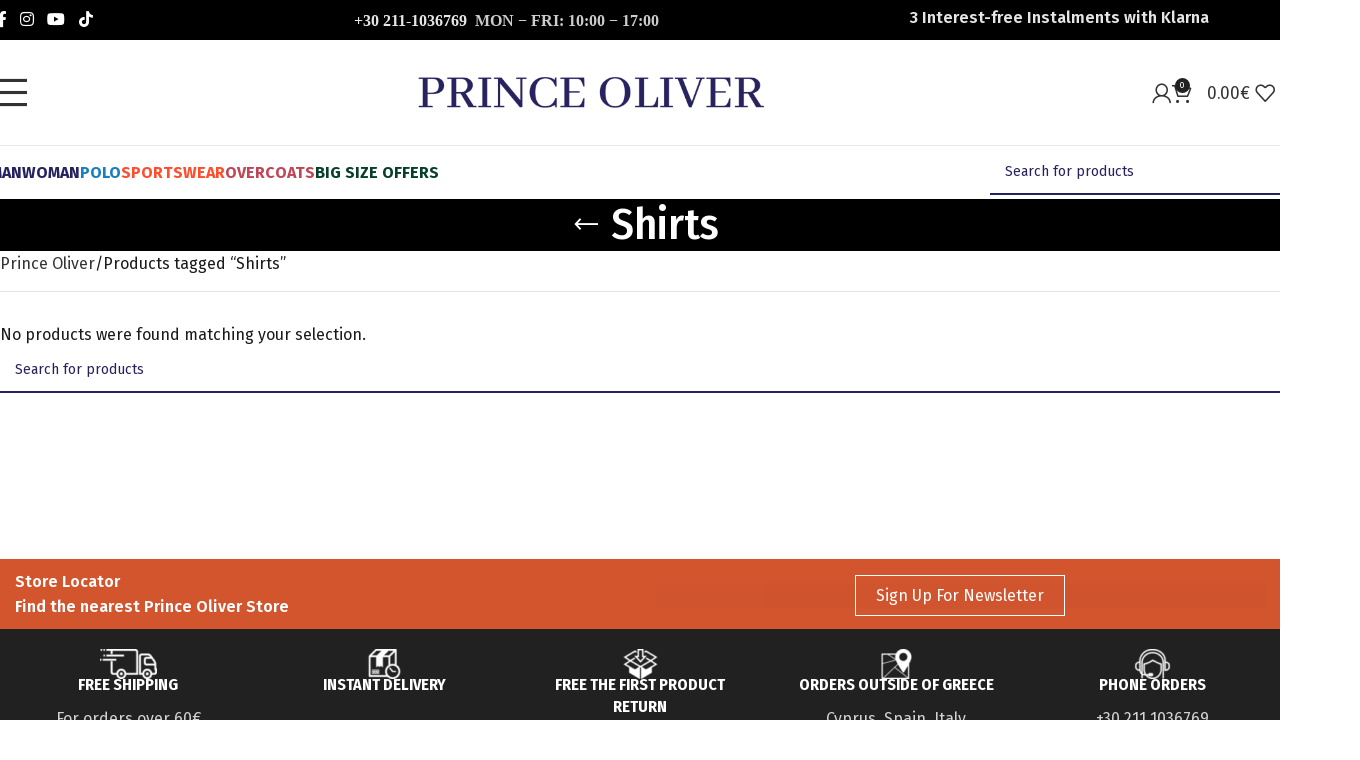

--- FILE ---
content_type: text/html; charset=UTF-8
request_url: https://www.princeoliver.com/en/product-tag/shirts/
body_size: 37117
content:
<!DOCTYPE html>
<html lang="en-US">
<head>
	<meta charset="UTF-8">
	<link rel="profile" href="https://gmpg.org/xfn/11">
	<link rel="pingback" href="https://www.princeoliver.com/xmlrpc.php">
<script>
    window.dataLayer = window.dataLayer || [];
    function gtag() {
        dataLayer.push(arguments);
    }
    gtag("consent", "default", {
        ad_storage: "denied",
        ad_user_data: "denied", 
        ad_personalization: "denied",
        analytics_storage: "denied",
        functionality_storage: "denied",
        personalization_storage: "denied",
        security_storage: "granted",
        wait_for_update: 2000,
    });
    gtag("set", "ads_data_redaction", true);
    gtag("set", "url_passthrough", false);
	
	window.dataLayer = window.dataLayer || [];
function updateCookieConsent(consentStatus) {
    window.dataLayer.push({
        'event': 'Cookie_Consent_update',
        'cookieConsentStatus': consentStatus,
        'timestamp': new Date().toISOString()
    });
}
</script>
	
	
	
<script>
  function allConsentGranted() {
  gtag('consent', 'update', {
    'ad_storage': "granted",
        'ad_user_data': "granted", 
        'ad_personalization': "granted",
        'analytics_storage': "granted",
        'functionality_storage': "granted",
        'personalization_storage': "granted",
        'security_storage': "granted",
  });
  }
	
setTimeout(() => {
  allConsentGranted();
	updateCookieConsent('accepted'); 
	//console.log("Delayed for 2 second.");
}, 1000);

  
</script>
	
	<script type="text/javascript">
_linkedin_partner_id = "8425009";
window._linkedin_data_partner_ids = window._linkedin_data_partner_ids || [];
window._linkedin_data_partner_ids.push(_linkedin_partner_id);
</script><script type="text/javascript">
(function(l) {
if (!l){window.lintrk = function(a,b){window.lintrk.q.push([a,b])};
window.lintrk.q=[]}
var s = document.getElementsByTagName("script")[0];
var b = document.createElement("script");
b.type = "text/javascript";b.async = true;
b.src = "https://snap.licdn.com/li.lms-analytics/insight.min.js";
s.parentNode.insertBefore(b, s);})(window.lintrk);
</script>

	<meta name='robots' content='index, follow, max-image-preview:large, max-snippet:-1, max-video-preview:-1' />
	<style>img:is([sizes="auto" i], [sizes^="auto," i]) { contain-intrinsic-size: 3000px 1500px }</style>
	
	<!-- This site is optimized with the Yoast SEO plugin v26.7 - https://yoast.com/wordpress/plugins/seo/ -->
	<title>Shirts - Prince Oliver</title>
	<link rel="canonical" href="https://www.princeoliver.com/en/product-tag/shirts-en-2/" />
	<meta property="og:locale" content="en_US" />
	<meta property="og:type" content="article" />
	<meta property="og:title" content="Shirts - Prince Oliver" />
	<meta property="og:url" content="https://www.princeoliver.com/en/product-tag/shirts-en-2/" />
	<meta property="og:site_name" content="Prince Oliver" />
	<meta name="twitter:card" content="summary_large_image" />
	<script type="application/ld+json" class="yoast-schema-graph">{"@context":"https://schema.org","@graph":[{"@type":"CollectionPage","@id":"https://www.princeoliver.com/en/product-tag/shirts-en-2/","url":"https://www.princeoliver.com/en/product-tag/shirts-en-2/","name":"Shirts - Prince Oliver","isPartOf":{"@id":"https://www.princeoliver.com/en/#website"},"breadcrumb":{"@id":"https://www.princeoliver.com/en/product-tag/shirts-en-2/#breadcrumb"},"inLanguage":"en-US"},{"@type":"BreadcrumbList","@id":"https://www.princeoliver.com/en/product-tag/shirts-en-2/#breadcrumb","itemListElement":[{"@type":"ListItem","position":1,"name":"Αρχική","item":"https://www.princeoliver.com/en/"},{"@type":"ListItem","position":2,"name":"Shirts"}]},{"@type":"WebSite","@id":"https://www.princeoliver.com/en/#website","url":"https://www.princeoliver.com/en/","name":"Prince Oliver","description":"Fashion for Men, Women, Home","publisher":{"@id":"https://www.princeoliver.com/en/#organization"},"potentialAction":[{"@type":"SearchAction","target":{"@type":"EntryPoint","urlTemplate":"https://www.princeoliver.com/en/?s={search_term_string}"},"query-input":{"@type":"PropertyValueSpecification","valueRequired":true,"valueName":"search_term_string"}}],"inLanguage":"en-US"},{"@type":"Organization","@id":"https://www.princeoliver.com/en/#organization","name":"Prince Oliver","url":"https://www.princeoliver.com/en/","logo":{"@type":"ImageObject","inLanguage":"en-US","@id":"https://www.princeoliver.com/en/#/schema/logo/image/","url":"https://www.princeoliver.com/wp-content/uploads/2020/04/prince-oliver-logo-black.png","contentUrl":"https://www.princeoliver.com/wp-content/uploads/2020/04/prince-oliver-logo-black.png","width":668,"height":60,"caption":"Prince Oliver"},"image":{"@id":"https://www.princeoliver.com/en/#/schema/logo/image/"},"sameAs":["https://www.facebook.com/PrinceOliverOfficial/","https://www.instagram.com/princeoliverofficial/","https://www.youtube.com/user/PrinceOliverStore"]}]}</script>
	<!-- / Yoast SEO plugin. -->


<link rel='dns-prefetch' href='//ajax.googleapis.com' />
<link rel='dns-prefetch' href='//use.fontawesome.com' />
<link rel='dns-prefetch' href='//fonts.googleapis.com' />
<link rel='dns-prefetch' href='//www.googletagmanager.com' />
<link rel='stylesheet' id='remodal-css' href='https://www.princeoliver.com/wp-content/plugins/wp-google-maps-pro/lib/remodal.css?ver=5be73d2a207e42cb91234c9b9484c05d' type='text/css' media='all' />
<link rel='stylesheet' id='remodal-default-theme-css' href='https://www.princeoliver.com/wp-content/plugins/wp-google-maps-pro/lib/remodal-default-theme.css?ver=5be73d2a207e42cb91234c9b9484c05d' type='text/css' media='all' />
<link rel='stylesheet' id='wpgmza-marker-library-dialog-css' href='https://www.princeoliver.com/wp-content/plugins/wp-google-maps-pro/css/marker-library-dialog.css?ver=5be73d2a207e42cb91234c9b9484c05d' type='text/css' media='all' />
<link rel='stylesheet' id='sbi_styles-css' href='https://www.princeoliver.com/wp-content/plugins/instagram-feed-pro/css/sbi-styles.min.css?ver=6.9.0' type='text/css' media='all' />
<link rel='stylesheet' id='wp-components-css' href='https://www.princeoliver.com/wp-includes/css/dist/components/style.min.css?ver=5be73d2a207e42cb91234c9b9484c05d' type='text/css' media='all' />
<link rel='stylesheet' id='wp-preferences-css' href='https://www.princeoliver.com/wp-includes/css/dist/preferences/style.min.css?ver=5be73d2a207e42cb91234c9b9484c05d' type='text/css' media='all' />
<link rel='stylesheet' id='wp-block-editor-css' href='https://www.princeoliver.com/wp-includes/css/dist/block-editor/style.min.css?ver=5be73d2a207e42cb91234c9b9484c05d' type='text/css' media='all' />
<link rel='stylesheet' id='popup-maker-block-library-style-css' href='https://www.princeoliver.com/wp-content/plugins/popup-maker/dist/packages/block-library-style.css?ver=dbea705cfafe089d65f1' type='text/css' media='all' />
<style id='font-awesome-svg-styles-default-inline-css' type='text/css'>
.svg-inline--fa {
  display: inline-block;
  height: 1em;
  overflow: visible;
  vertical-align: -.125em;
}
</style>
<link rel='stylesheet' id='font-awesome-svg-styles-css' href='https://www.princeoliver.com/wp-content/uploads/font-awesome/v5.15.3/css/svg-with-js.css' type='text/css' media='all' />
<style id='font-awesome-svg-styles-inline-css' type='text/css'>
   .wp-block-font-awesome-icon svg::before,
   .wp-rich-text-font-awesome-icon svg::before {content: unset;}
</style>
<link rel='stylesheet' id='biz-link-css' href='https://www.princeoliver.com/wp-content/plugins/biz-link/public/css/biz-link-public.css?ver=1.1.1' type='text/css' media='all' />
<link rel='stylesheet' id='jquery-ui-style-css' href='//ajax.googleapis.com/ajax/libs/jqueryui/1.9.0/themes/base/jquery-ui.css?ver=5be73d2a207e42cb91234c9b9484c05d' type='text/css' media='all' />
<link rel='stylesheet' id='wcj-timepicker-style-css' href='https://www.princeoliver.com/wp-content/plugins/booster-plus-for-woocommerce/includes/lib/timepicker/jquery.timepicker.min.css?ver=4.8.0' type='text/css' media='all' />
<link rel='stylesheet' id='mfcf7_zl_button_style-css' href='https://www.princeoliver.com/wp-content/plugins/multiline-files-for-contact-form-7/css/style.css?12&#038;ver=5be73d2a207e42cb91234c9b9484c05d' type='text/css' media='all' />
<link rel='stylesheet' id='sticky-buttons-css' href='https://www.princeoliver.com/wp-content/plugins/sticky-buttons/public/assets/css/style.min.css?ver=4.3.2' type='text/css' media='all' />
<link rel='stylesheet' id='sticky-buttons-fontawesome-css' href='https://www.princeoliver.com/wp-content/plugins/sticky-buttons/vendors/fontawesome/css/all.css?ver=7.1' type='text/css' media='all' />
<style id='woocommerce-inline-inline-css' type='text/css'>
.woocommerce form .form-row .required { visibility: visible; }
</style>
<link rel='stylesheet' id='wt-woocommerce-gift-cards-css' href='https://www.princeoliver.com/wp-content/plugins/wt-gift-cards-woocommerce/public/css/wt-woocommerce-gift-cards-free-public.css?ver=1.2.8' type='text/css' media='all' />
<link rel='stylesheet' id='wt-smart-coupon-for-woo-css' href='https://www.princeoliver.com/wp-content/plugins/wt-smart-coupons-for-woocommerce/public/css/wt-smart-coupon-public.css?ver=2.2.6' type='text/css' media='all' />
<link rel='stylesheet' id='wpml-menu-item-0-css' href='https://www.princeoliver.com/wp-content/plugins/sitepress-multilingual-cms/templates/language-switchers/menu-item/style.min.css?ver=1' type='text/css' media='all' />
<link rel='stylesheet' id='yith_wcbm_badge_style-css' href='https://www.princeoliver.com/wp-content/plugins/yith-woocommerce-badge-management-premium/assets/css/frontend.css?ver=3.22.1' type='text/css' media='all' />
<style id='yith_wcbm_badge_style-inline-css' type='text/css'>
.yith-wcbm-badge.yith-wcbm-badge-image.yith-wcbm-badge-829947 {
				top: auto; right: auto; bottom: 0px; left: 0px;
				opacity: 100%;
				
				margin: 0px 0px 0px 0px;
				padding: 0px 1px 2px 3px;
				 width:auto
			}@media only screen and (max-width: 768pxpx) {
							.yith-wcbm-badge.yith-wcbm-badge-image.yith-wcbm-badge-829947{ 
							-ms-transform:  scale(0.7); -webkit-transform:  scale(0.7); transform:  scale(0.7);
							}
						}
				.yith-wcbm-badge.yith-wcbm-badge-image.yith-wcbm-badge-829949 {
				top: auto; right: auto; bottom: 0px; left: 0px;
				opacity: 100%;
				
				margin: 0px 0px 0px 0px;
				padding: 0px 1px 2px 3px;
				 width:auto
			}@media only screen and (max-width: 768pxpx) {
							.yith-wcbm-badge.yith-wcbm-badge-image.yith-wcbm-badge-829949{ 
							-ms-transform:  scale(0.7); -webkit-transform:  scale(0.7); transform:  scale(0.7);
							}
						}
				.yith-wcbm-badge.yith-wcbm-badge-image.yith-wcbm-badge-279204 {
				top: 7px; right: 1px; bottom: auto; left: auto;
				opacity: 100%;
				
				margin: 0px 0px 0px 0px;
				padding: 0px 0px 0px 0px;
				
			}@media only screen and (max-width: 768pxpx) {
							.yith-wcbm-badge.yith-wcbm-badge-image.yith-wcbm-badge-279204{ 
							-ms-transform:  scale(0.7); -webkit-transform:  scale(0.7); transform:  scale(0.7);
							}
						}
				.yith-wcbm-badge.yith-wcbm-badge-image.yith-wcbm-badge-647693 {
				top: auto; right: 1px; bottom: 7px; left: auto;
				opacity: 100%;
				
				margin: 0px 0px 0px 0px;
				padding: 0px 1px 2px 3px;
				 width:auto
			}@media only screen and (max-width: 768pxpx) {
							.yith-wcbm-badge.yith-wcbm-badge-image.yith-wcbm-badge-647693{ 
							-ms-transform:  scale(0.7); -webkit-transform:  scale(0.7); transform:  scale(0.7);
							}
						}
				.yith-wcbm-badge.yith-wcbm-badge-image.yith-wcbm-badge-325377 {
				top: 7px; right: 1px; bottom: auto; left: auto;
				opacity: 100%;
				
				margin: 0px 0px 0px 0px;
				padding: 0px 1px 2px 3px;
				 width:auto
			}@media only screen and (max-width: 768pxpx) {
							.yith-wcbm-badge.yith-wcbm-badge-image.yith-wcbm-badge-325377{ 
							-ms-transform:  scale(0.7); -webkit-transform:  scale(0.7); transform:  scale(0.7);
							}
						}
				.yith-wcbm-badge.yith-wcbm-badge-image.yith-wcbm-badge-354835 {
				top: 25px; right: 5px; bottom: auto; left: auto;
				opacity: 100%;
				
				margin: 0px 0px 0px 0px;
				padding: 0px 1px 2px 3px;
				 width:auto
			}@media only screen and (max-width: 768pxpx) {
							.yith-wcbm-badge.yith-wcbm-badge-image.yith-wcbm-badge-354835{ 
							-ms-transform:  scale(0.7); -webkit-transform:  scale(0.7); transform:  scale(0.7);
							}
						}
				.yith-wcbm-badge.yith-wcbm-badge-image.yith-wcbm-badge-819833 {
				top: auto; right: auto; bottom: 0px; left: 0px;
				opacity: 100%;
				
				margin: 0px 0px 0px 0px;
				padding: 0px 0px 0px 0px;
				 width:auto
			}@media only screen and (max-width: 768pxpx) {
							.yith-wcbm-badge.yith-wcbm-badge-image.yith-wcbm-badge-819833{ 
							-ms-transform:  scale(0.7); -webkit-transform:  scale(0.7); transform:  scale(0.7);
							}
						}
				.yith-wcbm-badge.yith-wcbm-badge-image.yith-wcbm-badge-659905 {
				top: 0px; right: auto; bottom: auto; left: 0px;
				opacity: 100%;
				
				margin: 0px 0px 0px 0px;
				padding: 0px 0px 0px 0px;
				 width:auto
			}@media only screen and (max-width: 768pxpx) {
							.yith-wcbm-badge.yith-wcbm-badge-image.yith-wcbm-badge-659905{ 
							-ms-transform:  scale(0.6); -webkit-transform:  scale(0.6); transform:  scale(0.6);
							}
						}
				.yith-wcbm-badge.yith-wcbm-badge-image.yith-wcbm-badge-965825 {
				top: 0; left: 0; 
				opacity: 100%;
				
				margin: 0px 0px 0px 0px;
				padding: 0px 0px 0px 0px;
				 width:auto
			}@media only screen and (max-width: 768pxpx) {
							.yith-wcbm-badge.yith-wcbm-badge-image.yith-wcbm-badge-965825{ 
							-ms-transform:  scale(0.5); -webkit-transform:  scale(0.5); transform:  scale(0.5);
							}
						}
				.yith-wcbm-badge.yith-wcbm-badge-image.yith-wcbm-badge-933710 {
				top: auto; right: auto; bottom: 0px; left: 0px;
				opacity: 100%;
				
				margin: 0px 0px 100px 0px;
				padding: 0px 0px 0px 0px;
				 width:auto
			}@media only screen and (max-width: 768pxpx) {
							.yith-wcbm-badge.yith-wcbm-badge-image.yith-wcbm-badge-933710{ 
							-ms-transform:  scale(0.6); -webkit-transform:  scale(0.6); transform:  scale(0.6);
							}
						}
				.yith-wcbm-badge.yith-wcbm-badge-image.yith-wcbm-badge-933702 {
				top: auto; right: auto; bottom: 0px; left: 0px;
				opacity: 100%;
				
				margin: 0px 0px 100px 0px;
				padding: 0px 0px 0px 0px;
				 width:auto
			}@media only screen and (max-width: 768pxpx) {
							.yith-wcbm-badge.yith-wcbm-badge-image.yith-wcbm-badge-933702{ 
							-ms-transform:  scale(0.6); -webkit-transform:  scale(0.6); transform:  scale(0.6);
							}
						}
				.yith-wcbm-badge.yith-wcbm-badge-text.yith-wcbm-badge-830104 {
				top: 0px; right: auto; bottom: auto; left: 0px;
				opacity: 100%;
				
				margin: 0px 0px 0px 0px;
				padding: 0px 1px 2px 3px;
				background-color:#2470FF; border-radius: 0px 0px 0px 0px; width:100px; height:50px;
			}@media only screen and (max-width: 768pxpx) {
							.yith-wcbm-badge.yith-wcbm-badge-text.yith-wcbm-badge-830104{ 
							-ms-transform:  scale(0.7); -webkit-transform:  scale(0.7); transform:  scale(0.7);
							}
						}
				.yith-wcbm-badge.yith-wcbm-badge-.yith-wcbm-badge-836086 {
				top: 0; left: 0; 
				opacity: 100%;
				
				margin: 0px 0px 0px 0px;
				padding: 0px 0px 0px 0px;
				
			}.yith-wcbm-badge.yith-wcbm-badge-image.yith-wcbm-badge-757054 {
				top: auto; right: auto; bottom: 0px; left: 0px;
				opacity: 100%;
				
				margin: 0px 0px 0px 0px;
				padding: 0px 1px 2px 3px;
				 width:auto
			}@media only screen and (max-width: 768pxpx) {
							.yith-wcbm-badge.yith-wcbm-badge-image.yith-wcbm-badge-757054{ 
							-ms-transform:  scale(0.5); -webkit-transform:  scale(0.5); transform:  scale(0.5);
							}
						}
				.yith-wcbm-badge.yith-wcbm-badge-image.yith-wcbm-badge-905495 {
				top: auto; right: auto; bottom: 0px; left: 0px;
				opacity: 100%;
				
				margin: 0px 0px 0px 0px;
				padding: 0px 1px 2px 3px;
				 width:auto
			}.yith-wcbm-badge.yith-wcbm-badge-image.yith-wcbm-badge-905469 {
				top: auto; right: auto; bottom: 0px; left: 0px;
				opacity: 100%;
				
				margin: 0px 0px 0px 0px;
				padding: 0px 0px 0px 0px;
				
			}.yith-wcbm-badge.yith-wcbm-badge-image.yith-wcbm-badge-666138 {
				top: 0px; right: auto; bottom: auto; left: 0px;
				opacity: 100%;
				
				margin: 0px 0px 0px 0px;
				padding: 0px 0px 0px 0px;
				
			}@media only screen and (max-width: 768pxpx) {
							.yith-wcbm-badge.yith-wcbm-badge-image.yith-wcbm-badge-666138{ 
							-ms-transform:  scale(0.6); -webkit-transform:  scale(0.6); transform:  scale(0.6);
							}
						}
				.yith-wcbm-badge.yith-wcbm-badge-image.yith-wcbm-badge-790367 {
				top: 0px; right: auto; bottom: auto; left: 0px;
				opacity: 100%;
				
				margin: 0px 0px 0px 0px;
				padding: 0px 1px 2px 3px;
				 width:auto
			}@media only screen and (max-width: 768pxpx) {
							.yith-wcbm-badge.yith-wcbm-badge-image.yith-wcbm-badge-790367{ 
							-ms-transform:  scale(0.8); -webkit-transform:  scale(0.8); transform:  scale(0.8);
							}
						}
				.yith-wcbm-badge.yith-wcbm-badge-image.yith-wcbm-badge-790371 {
				top: 0px; right: auto; bottom: auto; left: 0px;
				opacity: 100%;
				
				margin: 0px 0px 0px 0px;
				padding: 0px 0px 0px 0px;
				
			}@media only screen and (max-width: 768pxpx) {
							.yith-wcbm-badge.yith-wcbm-badge-image.yith-wcbm-badge-790371{ 
							-ms-transform:  scale(0.8); -webkit-transform:  scale(0.8); transform:  scale(0.8);
							}
						}
				.yith-wcbm-badge.yith-wcbm-badge-image.yith-wcbm-badge-803390 {
				top: auto; right: auto; bottom: 0px; left: 0px;
				opacity: 100%;
				
				margin: 0px 0px 0px 0px;
				padding: 0px 0px 0px 0px;
				 width:auto
			}@media only screen and (max-width: 768pxpx) {
							.yith-wcbm-badge.yith-wcbm-badge-image.yith-wcbm-badge-803390{ 
							-ms-transform:  scale(0.8); -webkit-transform:  scale(0.8); transform:  scale(0.8);
							}
						}
				.yith-wcbm-badge.yith-wcbm-badge-image.yith-wcbm-badge-803386 {
				top: auto; right: auto; bottom: 0px; left: 0px;
				opacity: 100%;
				
				margin: 0px 0px 0px 0px;
				padding: 0px 0px 0px 0px;
				 width:auto
			}@media only screen and (max-width: 768pxpx) {
							.yith-wcbm-badge.yith-wcbm-badge-image.yith-wcbm-badge-803386{ 
							-ms-transform:  scale(0.8); -webkit-transform:  scale(0.8); transform:  scale(0.8);
							}
						}
				.yith-wcbm-badge.yith-wcbm-badge-image.yith-wcbm-badge-750689 {
				top: 0px; right: auto; bottom: auto; left: 0px;
				opacity: 100%;
				
				margin: 0px 0px 0px 0px;
				padding: 0px 0px 0px 0px;
				 width:auto
			}@media only screen and (max-width: 768pxpx) {
							.yith-wcbm-badge.yith-wcbm-badge-image.yith-wcbm-badge-750689{ 
							-ms-transform:  scale(0.7); -webkit-transform:  scale(0.7); transform:  scale(0.7);
							}
						}
				.yith-wcbm-badge.yith-wcbm-badge-image.yith-wcbm-badge-152006 {
				top: 7px; right: auto; bottom: auto; left: 1px;
				opacity: 100%;
				
				margin: 0px 0px 0px 0px;
				padding: 0px 0px 0px 0px;
				 width:auto
			}@media only screen and (max-width: 768pxpx) {
							.yith-wcbm-badge.yith-wcbm-badge-image.yith-wcbm-badge-152006{ 
							-ms-transform:  scale(0.7); -webkit-transform:  scale(0.7); transform:  scale(0.7);
							}
						}
				.yith-wcbm-badge.yith-wcbm-badge-image.yith-wcbm-badge-748527 {
				top: 7px; right: auto; bottom: auto; left: 1px;
				opacity: 100%;
				
				margin: 0px 0px 0px 0px;
				padding: 0px 1px 2px 3px;
				
			}@media only screen and (max-width: 768pxpx) {
							.yith-wcbm-badge.yith-wcbm-badge-image.yith-wcbm-badge-748527{ 
							-ms-transform:  scale(0.7); -webkit-transform:  scale(0.7); transform:  scale(0.7);
							}
						}
				.yith-wcbm-badge.yith-wcbm-badge-image.yith-wcbm-badge-404496 {
				top: 7px; right: auto; bottom: auto; left: 1px;
				opacity: 100%;
				
				margin: 0px 0px 0px 0px;
				padding: 0px 0px 0px 0px;
				 width:auto
			}@media only screen and (max-width: 768pxpx) {
							.yith-wcbm-badge.yith-wcbm-badge-image.yith-wcbm-badge-404496{ 
							-ms-transform:  scale(0.6); -webkit-transform:  scale(0.6); transform:  scale(0.6);
							}
						}
				.yith-wcbm-badge.yith-wcbm-badge-image.yith-wcbm-badge-937050 {
				top: 7px; right: auto; bottom: auto; left: 1px;
				opacity: 100%;
				
				margin: 0px 0px 0px 0px;
				padding: 0px 0px 0px 0px;
				 width:auto
			}@media only screen and (max-width: 768pxpx) {
							.yith-wcbm-badge.yith-wcbm-badge-image.yith-wcbm-badge-937050{ 
							-ms-transform:  scale(0.7); -webkit-transform:  scale(0.7); transform:  scale(0.7);
							}
						}
				.yith-wcbm-badge.yith-wcbm-badge-image.yith-wcbm-badge-977772 {
				top: 7px; right: auto; bottom: auto; left: 1px;
				opacity: 100%;
				
				margin: 0px 0px 0px 0px;
				padding: 0px 0px 0px 0px;
				 width:auto
			}@media only screen and (max-width: 768pxpx) {
							.yith-wcbm-badge.yith-wcbm-badge-image.yith-wcbm-badge-977772{ 
							-ms-transform:  scale(0.6); -webkit-transform:  scale(0.6); transform:  scale(0.6);
							}
						}
				.yith-wcbm-badge.yith-wcbm-badge-image.yith-wcbm-badge-788471 {
				top: auto; right: 0px; bottom: 0px; left: auto;
				opacity: 100%;
				
				margin: 0px 0px 0px 0px;
				padding: 0px 0px 0px 0px;
				
			}@media only screen and (max-width: 768pxpx) {
							.yith-wcbm-badge.yith-wcbm-badge-image.yith-wcbm-badge-788471{ 
							-ms-transform:  scale(0.8); -webkit-transform:  scale(0.8); transform:  scale(0.8);
							}
						}
				.yith-wcbm-badge.yith-wcbm-badge-image.yith-wcbm-badge-788475 {
				top: auto; right: 0px; bottom: 0px; left: auto;
				opacity: 100%;
				
				margin: 0px 0px 0px 0px;
				padding: 0px 0px 0px 0px;
				
			}@media only screen and (max-width: 768pxpx) {
							.yith-wcbm-badge.yith-wcbm-badge-image.yith-wcbm-badge-788475{ 
							-ms-transform:  scale(0.8); -webkit-transform:  scale(0.8); transform:  scale(0.8);
							}
						}
				.yith-wcbm-badge.yith-wcbm-badge-text.yith-wcbm-badge-1009340 {
				bottom: 0; right: 0; 
				opacity: 100%;
				
				margin: 0px 0px 0px 0px;
				padding: 0px 0px 0px 0px;
				background-color:#2470FF; border-radius: 0px 0px 0px 0px; width:100px; height:24px;
			}@media only screen and (max-width: 768pxpx) {
							.yith-wcbm-badge.yith-wcbm-badge-text.yith-wcbm-badge-1009340{ 
							-ms-transform:  scale(0.5); -webkit-transform:  scale(0.5); transform:  scale(0.5);
							}
						}
				.yith-wcbm-badge.yith-wcbm-badge-text.yith-wcbm-badge-1009377 {
				bottom: 0; right: 0; 
				opacity: 100%;
				
				margin: 0px 0px 0px 0px;
				padding: 0px 0px 0px 0px;
				background-color:#2470FF; border-radius: 0px 0px 0px 0px; width:100px; height:24px;
			}@media only screen and (max-width: 768pxpx) {
							.yith-wcbm-badge.yith-wcbm-badge-text.yith-wcbm-badge-1009377{ 
							-ms-transform:  scale(0.5); -webkit-transform:  scale(0.5); transform:  scale(0.5);
							}
						}
				.yith-wcbm-badge.yith-wcbm-badge-image.yith-wcbm-badge-721665 {
				top: 0px; right: auto; bottom: auto; left: 0px;
				opacity: 100%;
				
				margin: 0px 0px 0px 0px;
				padding: 0px 0px 0px 0px;
				
			}@media only screen and (max-width: 768pxpx) {
							.yith-wcbm-badge.yith-wcbm-badge-image.yith-wcbm-badge-721665{ 
							-ms-transform:  scale(0.7); -webkit-transform:  scale(0.7); transform:  scale(0.7);
							}
						}
				.yith-wcbm-badge.yith-wcbm-badge-image.yith-wcbm-badge-748445 {
				top: 0px; right: auto; bottom: auto; left: 0px;
				opacity: 100%;
				
				margin: 0px 0px 0px 0px;
				padding: 0px 1px 2px 3px;
				 width:auto
			}@media only screen and (max-width: 768pxpx) {
							.yith-wcbm-badge.yith-wcbm-badge-image.yith-wcbm-badge-748445{ 
							-ms-transform:  scale(0.7); -webkit-transform:  scale(0.7); transform:  scale(0.7);
							}
						}
				.yith-wcbm-badge.yith-wcbm-badge-image.yith-wcbm-badge-750686 {
				top: auto; right: auto; bottom: 0px; left: 0px;
				opacity: 100%;
				
				margin: 0px 0px 0px 0px;
				padding: 0px 0px 0px 0px;
				 width:auto
			}.yith-wcbm-badge.yith-wcbm-badge-text.yith-wcbm-badge-836083 {
				top: 0px; right: auto; bottom: auto; left: 0px;
				opacity: 100%;
				
				margin: 0px 0px 0px 0px;
				padding: 0px 0px 0px 0px;
				background-color:#2470FF; border-radius: 0px 0px 0px 0px; width:100px; height:50px;
			}.yith-wcbm-badge.yith-wcbm-badge-image.yith-wcbm-badge-343800 {
				top: auto; right: auto; bottom: 0px; left: 0px;
				opacity: 100%;
				
				margin: 0px 0px 0px 0px;
				padding: 0px 0px 0px 0px;
				 width:auto
			}@media only screen and (max-width: 768pxpx) {
							.yith-wcbm-badge.yith-wcbm-badge-image.yith-wcbm-badge-343800{ 
							-ms-transform:  scale(0.7); -webkit-transform:  scale(0.7); transform:  scale(0.7);
							}
						}
				.yith-wcbm-badge.yith-wcbm-badge-image.yith-wcbm-badge-915926 {
				top: auto; right: auto; bottom: 0px; left: 0px;
				opacity: 100%;
				
				margin: 0px 0px 0px 0px;
				padding: 0px 0px 0px 0px;
				
			}@media only screen and (max-width: 768pxpx) {
							.yith-wcbm-badge.yith-wcbm-badge-image.yith-wcbm-badge-915926{ 
							-ms-transform:  scale(0.6); -webkit-transform:  scale(0.6); transform:  scale(0.6);
							}
						}
				.yith-wcbm-badge.yith-wcbm-badge-image.yith-wcbm-badge-915929 {
				top: auto; right: auto; bottom: 0px; left: 0px;
				opacity: 100%;
				
				margin: 0px 0px 0px 0px;
				padding: 0px 1px 2px 3px;
				 width:auto
			}@media only screen and (max-width: 768pxpx) {
							.yith-wcbm-badge.yith-wcbm-badge-image.yith-wcbm-badge-915929{ 
							-ms-transform:  scale(0.6); -webkit-transform:  scale(0.6); transform:  scale(0.6);
							}
						}
				.yith-wcbm-badge.yith-wcbm-badge-image.yith-wcbm-badge-352471 {
				top: auto; right: 1px; bottom: 7px; left: auto;
				opacity: 100%;
				
				margin: 0px 0px 0px 0px;
				padding: 0px 1px 2px 3px;
				 width:auto
			}@media only screen and (max-width: 768pxpx) {
							.yith-wcbm-badge.yith-wcbm-badge-image.yith-wcbm-badge-352471{ 
							-ms-transform:  scale(0.7); -webkit-transform:  scale(0.7); transform:  scale(0.7);
							}
						}
				
</style>
<link rel='stylesheet' id='yith-gfont-open-sans-css' href='https://www.princeoliver.com/wp-content/plugins/yith-woocommerce-badge-management-premium/assets/fonts/open-sans/style.css?ver=3.22.1' type='text/css' media='all' />
<link rel='stylesheet' id='font-awesome-official-css' href='https://use.fontawesome.com/releases/v5.15.3/css/all.css' type='text/css' media='all' integrity="sha384-SZXxX4whJ79/gErwcOYf+zWLeJdY/qpuqC4cAa9rOGUstPomtqpuNWT9wdPEn2fk" crossorigin="anonymous" />
<link rel='stylesheet' id='dearpdf-style-css' href='https://www.princeoliver.com/wp-content/plugins/dearpdf-lite/assets/css/dearpdf.min.css?ver=2.0.38' type='text/css' media='all' />
<link rel='stylesheet' id='cwginstock_frontend_css-css' href='https://www.princeoliver.com/wp-content/plugins/back-in-stock-notifier-for-woocommerce/assets/css/frontend.min.css?ver=6.2.4' type='text/css' media='' />
<link rel='stylesheet' id='cwginstock_bootstrap-css' href='https://www.princeoliver.com/wp-content/plugins/back-in-stock-notifier-for-woocommerce/assets/css/bootstrap.min.css?ver=6.2.4' type='text/css' media='' />
<link rel='stylesheet' id='sib-front-css-css' href='https://www.princeoliver.com/wp-content/plugins/mailin/css/mailin-front.css?ver=5be73d2a207e42cb91234c9b9484c05d' type='text/css' media='all' />
<link rel='stylesheet' id='child-style-css' href='https://www.princeoliver.com/wp-content/themes/woodmart-child/style.css?ver=8.2.2' type='text/css' media='all' />
<link rel='stylesheet' id='js_composer_front-css' href='https://www.princeoliver.com/wp-content/uploads/2022/09/js_composer-1663667152.css?ver=8.2.2' type='text/css' media='all' />
<link rel='stylesheet' id='wd-style-base-css' href='https://www.princeoliver.com/wp-content/themes/woodmart/css/parts/base.min.css?ver=8.2.2' type='text/css' media='all' />
<link rel='stylesheet' id='wd-helpers-wpb-elem-css' href='https://www.princeoliver.com/wp-content/themes/woodmart/css/parts/helpers-wpb-elem.min.css?ver=8.2.2' type='text/css' media='all' />
<link rel='stylesheet' id='wd-lazy-loading-css' href='https://www.princeoliver.com/wp-content/themes/woodmart/css/parts/opt-lazy-load.min.css?ver=8.2.2' type='text/css' media='all' />
<link rel='stylesheet' id='wd-revolution-slider-css' href='https://www.princeoliver.com/wp-content/themes/woodmart/css/parts/int-rev-slider.min.css?ver=8.2.2' type='text/css' media='all' />
<link rel='stylesheet' id='wd-woo-klarna-css' href='https://www.princeoliver.com/wp-content/themes/woodmart/css/parts/int-woo-klarna.min.css?ver=8.2.2' type='text/css' media='all' />
<link rel='stylesheet' id='wd-woo-paypal-payments-css' href='https://www.princeoliver.com/wp-content/themes/woodmart/css/parts/int-woo-paypal-payments.min.css?ver=8.2.2' type='text/css' media='all' />
<link rel='stylesheet' id='wd-wpml-css' href='https://www.princeoliver.com/wp-content/themes/woodmart/css/parts/int-wpml.min.css?ver=8.2.2' type='text/css' media='all' />
<link rel='stylesheet' id='wd-wpbakery-base-css' href='https://www.princeoliver.com/wp-content/themes/woodmart/css/parts/int-wpb-base.min.css?ver=8.2.2' type='text/css' media='all' />
<link rel='stylesheet' id='wd-wpbakery-base-deprecated-css' href='https://www.princeoliver.com/wp-content/themes/woodmart/css/parts/int-wpb-base-deprecated.min.css?ver=8.2.2' type='text/css' media='all' />
<link rel='stylesheet' id='wd-int-wordfence-css' href='https://www.princeoliver.com/wp-content/themes/woodmart/css/parts/int-wordfence.min.css?ver=8.2.2' type='text/css' media='all' />
<link rel='stylesheet' id='wd-woocommerce-base-css' href='https://www.princeoliver.com/wp-content/themes/woodmart/css/parts/woocommerce-base.min.css?ver=8.2.2' type='text/css' media='all' />
<link rel='stylesheet' id='wd-mod-star-rating-css' href='https://www.princeoliver.com/wp-content/themes/woodmart/css/parts/mod-star-rating.min.css?ver=8.2.2' type='text/css' media='all' />
<link rel='stylesheet' id='wd-woocommerce-block-notices-css' href='https://www.princeoliver.com/wp-content/themes/woodmart/css/parts/woo-mod-block-notices.min.css?ver=8.2.2' type='text/css' media='all' />
<link rel='stylesheet' id='wd-widget-active-filters-css' href='https://www.princeoliver.com/wp-content/themes/woodmart/css/parts/woo-widget-active-filters.min.css?ver=8.2.2' type='text/css' media='all' />
<link rel='stylesheet' id='wd-woo-shop-predefined-css' href='https://www.princeoliver.com/wp-content/themes/woodmart/css/parts/woo-shop-predefined.min.css?ver=8.2.2' type='text/css' media='all' />
<link rel='stylesheet' id='wd-woo-shop-el-products-per-page-css' href='https://www.princeoliver.com/wp-content/themes/woodmart/css/parts/woo-shop-el-products-per-page.min.css?ver=8.2.2' type='text/css' media='all' />
<link rel='stylesheet' id='wd-woo-shop-page-title-css' href='https://www.princeoliver.com/wp-content/themes/woodmart/css/parts/woo-shop-page-title.min.css?ver=8.2.2' type='text/css' media='all' />
<link rel='stylesheet' id='wd-woo-mod-shop-loop-head-css' href='https://www.princeoliver.com/wp-content/themes/woodmart/css/parts/woo-mod-shop-loop-head.min.css?ver=8.2.2' type='text/css' media='all' />
<link rel='stylesheet' id='wd-woo-mod-shop-attributes-css' href='https://www.princeoliver.com/wp-content/themes/woodmart/css/parts/woo-mod-shop-attributes.min.css?ver=8.2.2' type='text/css' media='all' />
<link rel='stylesheet' id='wd-header-base-css' href='https://www.princeoliver.com/wp-content/themes/woodmart/css/parts/header-base.min.css?ver=8.2.2' type='text/css' media='all' />
<link rel='stylesheet' id='wd-mod-tools-css' href='https://www.princeoliver.com/wp-content/themes/woodmart/css/parts/mod-tools.min.css?ver=8.2.2' type='text/css' media='all' />
<link rel='stylesheet' id='wd-header-elements-base-css' href='https://www.princeoliver.com/wp-content/themes/woodmart/css/parts/header-el-base.min.css?ver=8.2.2' type='text/css' media='all' />
<link rel='stylesheet' id='wd-social-icons-css' href='https://www.princeoliver.com/wp-content/themes/woodmart/css/parts/el-social-icons.min.css?ver=8.2.2' type='text/css' media='all' />
<link rel='stylesheet' id='wd-header-mobile-nav-dropdown-css' href='https://www.princeoliver.com/wp-content/themes/woodmart/css/parts/header-el-mobile-nav-dropdown.min.css?ver=8.2.2' type='text/css' media='all' />
<link rel='stylesheet' id='wd-header-my-account-dropdown-css' href='https://www.princeoliver.com/wp-content/themes/woodmart/css/parts/header-el-my-account-dropdown.min.css?ver=8.2.2' type='text/css' media='all' />
<link rel='stylesheet' id='wd-woo-opt-social-login-css' href='https://www.princeoliver.com/wp-content/themes/woodmart/css/parts/woo-opt-social-login.min.css?ver=8.2.2' type='text/css' media='all' />
<link rel='stylesheet' id='wd-woo-mod-login-form-css' href='https://www.princeoliver.com/wp-content/themes/woodmart/css/parts/woo-mod-login-form.min.css?ver=8.2.2' type='text/css' media='all' />
<link rel='stylesheet' id='wd-header-my-account-css' href='https://www.princeoliver.com/wp-content/themes/woodmart/css/parts/header-el-my-account.min.css?ver=8.2.2' type='text/css' media='all' />
<link rel='stylesheet' id='wd-header-cart-side-css' href='https://www.princeoliver.com/wp-content/themes/woodmart/css/parts/header-el-cart-side.min.css?ver=8.2.2' type='text/css' media='all' />
<link rel='stylesheet' id='wd-header-cart-css' href='https://www.princeoliver.com/wp-content/themes/woodmart/css/parts/header-el-cart.min.css?ver=8.2.2' type='text/css' media='all' />
<link rel='stylesheet' id='wd-widget-shopping-cart-css' href='https://www.princeoliver.com/wp-content/themes/woodmart/css/parts/woo-widget-shopping-cart.min.css?ver=8.2.2' type='text/css' media='all' />
<link rel='stylesheet' id='wd-widget-product-list-css' href='https://www.princeoliver.com/wp-content/themes/woodmart/css/parts/woo-widget-product-list.min.css?ver=8.2.2' type='text/css' media='all' />
<link rel='stylesheet' id='wd-header-search-css' href='https://www.princeoliver.com/wp-content/themes/woodmart/css/parts/header-el-search.min.css?ver=8.2.2' type='text/css' media='all' />
<link rel='stylesheet' id='wd-info-box-css' href='https://www.princeoliver.com/wp-content/themes/woodmart/css/parts/el-info-box.min.css?ver=8.2.2' type='text/css' media='all' />
<link rel='stylesheet' id='wd-header-search-form-css' href='https://www.princeoliver.com/wp-content/themes/woodmart/css/parts/header-el-search-form.min.css?ver=8.2.2' type='text/css' media='all' />
<link rel='stylesheet' id='wd-wd-search-form-css' href='https://www.princeoliver.com/wp-content/themes/woodmart/css/parts/wd-search-form.min.css?ver=8.2.2' type='text/css' media='all' />
<link rel='stylesheet' id='wd-wd-search-results-css' href='https://www.princeoliver.com/wp-content/themes/woodmart/css/parts/wd-search-results.min.css?ver=8.2.2' type='text/css' media='all' />
<link rel='stylesheet' id='wd-wd-search-dropdown-css' href='https://www.princeoliver.com/wp-content/themes/woodmart/css/parts/wd-search-dropdown.min.css?ver=8.2.2' type='text/css' media='all' />
<link rel='stylesheet' id='wd-page-title-css' href='https://www.princeoliver.com/wp-content/themes/woodmart/css/parts/page-title.min.css?ver=8.2.2' type='text/css' media='all' />
<link rel='stylesheet' id='wd-off-canvas-sidebar-css' href='https://www.princeoliver.com/wp-content/themes/woodmart/css/parts/opt-off-canvas-sidebar.min.css?ver=8.2.2' type='text/css' media='all' />
<link rel='stylesheet' id='wd-widget-slider-price-filter-css' href='https://www.princeoliver.com/wp-content/themes/woodmart/css/parts/woo-widget-slider-price-filter.min.css?ver=8.2.2' type='text/css' media='all' />
<link rel='stylesheet' id='wd-widget-wd-layered-nav-css' href='https://www.princeoliver.com/wp-content/themes/woodmart/css/parts/woo-widget-wd-layered-nav.min.css?ver=8.2.2' type='text/css' media='all' />
<link rel='stylesheet' id='wd-woo-mod-swatches-base-css' href='https://www.princeoliver.com/wp-content/themes/woodmart/css/parts/woo-mod-swatches-base.min.css?ver=8.2.2' type='text/css' media='all' />
<link rel='stylesheet' id='wd-woo-mod-swatches-filter-css' href='https://www.princeoliver.com/wp-content/themes/woodmart/css/parts/woo-mod-swatches-filter.min.css?ver=8.2.2' type='text/css' media='all' />
<link rel='stylesheet' id='wd-woo-mod-widget-dropdown-form-css' href='https://www.princeoliver.com/wp-content/themes/woodmart/css/parts/woo-mod-widget-dropdown-form.min.css?ver=8.2.2' type='text/css' media='all' />
<link rel='stylesheet' id='wd-select2-css' href='https://www.princeoliver.com/wp-content/themes/woodmart/css/parts/woo-lib-select2.min.css?ver=8.2.2' type='text/css' media='all' />
<link rel='stylesheet' id='wd-shop-filter-area-css' href='https://www.princeoliver.com/wp-content/themes/woodmart/css/parts/woo-shop-el-filters-area.min.css?ver=8.2.2' type='text/css' media='all' />
<link rel='stylesheet' id='wd-footer-base-css' href='https://www.princeoliver.com/wp-content/themes/woodmart/css/parts/footer-base.min.css?ver=8.2.2' type='text/css' media='all' />
<link rel='stylesheet' id='wd-mod-animations-keyframes-css' href='https://www.princeoliver.com/wp-content/themes/woodmart/css/parts/int-wbp-el-animations.min.css?ver=8.2.2' type='text/css' media='all' />
<link rel='stylesheet' id='wd-responsive-text-css' href='https://www.princeoliver.com/wp-content/themes/woodmart/css/parts/el-responsive-text.min.css?ver=8.2.2' type='text/css' media='all' />
<link rel='stylesheet' id='wd-text-block-css' href='https://www.princeoliver.com/wp-content/themes/woodmart/css/parts/el-text-block.min.css?ver=8.2.2' type='text/css' media='all' />
<link rel='stylesheet' id='wd-social-icons-styles-css' href='https://www.princeoliver.com/wp-content/themes/woodmart/css/parts/el-social-styles.min.css?ver=8.2.2' type='text/css' media='all' />
<link rel='stylesheet' id='wd-scroll-top-css' href='https://www.princeoliver.com/wp-content/themes/woodmart/css/parts/opt-scrolltotop.min.css?ver=8.2.2' type='text/css' media='all' />
<link rel='stylesheet' id='wd-header-search-fullscreen-css' href='https://www.princeoliver.com/wp-content/themes/woodmart/css/parts/header-el-search-fullscreen-general.min.css?ver=8.2.2' type='text/css' media='all' />
<link rel='stylesheet' id='wd-header-search-fullscreen-1-css' href='https://www.princeoliver.com/wp-content/themes/woodmart/css/parts/header-el-search-fullscreen-1.min.css?ver=8.2.2' type='text/css' media='all' />
<link rel='stylesheet' id='wd-shop-off-canvas-sidebar-css' href='https://www.princeoliver.com/wp-content/themes/woodmart/css/parts/opt-shop-off-canvas-sidebar.min.css?ver=8.2.2' type='text/css' media='all' />
<link rel='stylesheet' id='wd-mod-sticky-sidebar-opener-css' href='https://www.princeoliver.com/wp-content/themes/woodmart/css/parts/mod-sticky-sidebar-opener.min.css?ver=8.2.2' type='text/css' media='all' />
<link rel='stylesheet' id='wd-cookies-popup-css' href='https://www.princeoliver.com/wp-content/themes/woodmart/css/parts/opt-cookies.min.css?ver=8.2.2' type='text/css' media='all' />
<link rel='stylesheet' id='wd-bottom-toolbar-css' href='https://www.princeoliver.com/wp-content/themes/woodmart/css/parts/opt-bottom-toolbar.min.css?ver=8.2.2' type='text/css' media='all' />
<link rel='stylesheet' id='xts-style-header_550199-css' href='https://www.princeoliver.com/wp-content/uploads/2025/11/xts-header_550199-1762347330.css?ver=8.2.2' type='text/css' media='all' />
<link rel='stylesheet' id='xts-style-theme_settings_default-css' href='https://www.princeoliver.com/wp-content/uploads/2025/12/xts-theme_settings_default-1765542413.css?ver=8.2.2' type='text/css' media='all' />
<link rel='stylesheet' id='xts-google-fonts-css' href='https://fonts.googleapis.com/css?family=Fira+Sans%3A400%2C600%2C700%7CFira+Sans+Condensed%3A400%2C600%2C500%2C700&#038;display=swap&#038;ver=8.2.2' type='text/css' media='all' />
<link rel='stylesheet' id='font-awesome-official-v4shim-css' href='https://use.fontawesome.com/releases/v5.15.3/css/v4-shims.css' type='text/css' media='all' integrity="sha384-C2B+KlPW+WkR0Ld9loR1x3cXp7asA0iGVodhCoJ4hwrWm/d9qKS59BGisq+2Y0/D" crossorigin="anonymous" />
<style id='font-awesome-official-v4shim-inline-css' type='text/css'>
@font-face {
font-family: "FontAwesome";
font-display: block;
src: url("https://use.fontawesome.com/releases/v5.15.3/webfonts/fa-brands-400.eot"),
		url("https://use.fontawesome.com/releases/v5.15.3/webfonts/fa-brands-400.eot?#iefix") format("embedded-opentype"),
		url("https://use.fontawesome.com/releases/v5.15.3/webfonts/fa-brands-400.woff2") format("woff2"),
		url("https://use.fontawesome.com/releases/v5.15.3/webfonts/fa-brands-400.woff") format("woff"),
		url("https://use.fontawesome.com/releases/v5.15.3/webfonts/fa-brands-400.ttf") format("truetype"),
		url("https://use.fontawesome.com/releases/v5.15.3/webfonts/fa-brands-400.svg#fontawesome") format("svg");
}

@font-face {
font-family: "FontAwesome";
font-display: block;
src: url("https://use.fontawesome.com/releases/v5.15.3/webfonts/fa-solid-900.eot"),
		url("https://use.fontawesome.com/releases/v5.15.3/webfonts/fa-solid-900.eot?#iefix") format("embedded-opentype"),
		url("https://use.fontawesome.com/releases/v5.15.3/webfonts/fa-solid-900.woff2") format("woff2"),
		url("https://use.fontawesome.com/releases/v5.15.3/webfonts/fa-solid-900.woff") format("woff"),
		url("https://use.fontawesome.com/releases/v5.15.3/webfonts/fa-solid-900.ttf") format("truetype"),
		url("https://use.fontawesome.com/releases/v5.15.3/webfonts/fa-solid-900.svg#fontawesome") format("svg");
}

@font-face {
font-family: "FontAwesome";
font-display: block;
src: url("https://use.fontawesome.com/releases/v5.15.3/webfonts/fa-regular-400.eot"),
		url("https://use.fontawesome.com/releases/v5.15.3/webfonts/fa-regular-400.eot?#iefix") format("embedded-opentype"),
		url("https://use.fontawesome.com/releases/v5.15.3/webfonts/fa-regular-400.woff2") format("woff2"),
		url("https://use.fontawesome.com/releases/v5.15.3/webfonts/fa-regular-400.woff") format("woff"),
		url("https://use.fontawesome.com/releases/v5.15.3/webfonts/fa-regular-400.ttf") format("truetype"),
		url("https://use.fontawesome.com/releases/v5.15.3/webfonts/fa-regular-400.svg#fontawesome") format("svg");
unicode-range: U+F004-F005,U+F007,U+F017,U+F022,U+F024,U+F02E,U+F03E,U+F044,U+F057-F059,U+F06E,U+F070,U+F075,U+F07B-F07C,U+F080,U+F086,U+F089,U+F094,U+F09D,U+F0A0,U+F0A4-F0A7,U+F0C5,U+F0C7-F0C8,U+F0E0,U+F0EB,U+F0F3,U+F0F8,U+F0FE,U+F111,U+F118-F11A,U+F11C,U+F133,U+F144,U+F146,U+F14A,U+F14D-F14E,U+F150-F152,U+F15B-F15C,U+F164-F165,U+F185-F186,U+F191-F192,U+F1AD,U+F1C1-F1C9,U+F1CD,U+F1D8,U+F1E3,U+F1EA,U+F1F6,U+F1F9,U+F20A,U+F247-F249,U+F24D,U+F254-F25B,U+F25D,U+F267,U+F271-F274,U+F279,U+F28B,U+F28D,U+F2B5-F2B6,U+F2B9,U+F2BB,U+F2BD,U+F2C1-F2C2,U+F2D0,U+F2D2,U+F2DC,U+F2ED,U+F328,U+F358-F35B,U+F3A5,U+F3D1,U+F410,U+F4AD;
}
</style>
<script type="text/javascript" src="https://www.princeoliver.com/wp-includes/js/jquery/jquery.min.js?ver=3.7.1" id="jquery-core-js"></script>
<script type="text/javascript" src="https://www.princeoliver.com/wp-content/plugins/wp-google-maps-pro/lib/remodal.min.js?ver=5be73d2a207e42cb91234c9b9484c05d" id="remodal-js"></script>
<script type="text/javascript" id="wpml-cookie-js-extra">
/* <![CDATA[ */
var wpml_cookies = {"wp-wpml_current_language":{"value":"en","expires":1,"path":"\/"}};
var wpml_cookies = {"wp-wpml_current_language":{"value":"en","expires":1,"path":"\/"}};
/* ]]> */
</script>
<script type="text/javascript" src="https://www.princeoliver.com/wp-content/plugins/sitepress-multilingual-cms/res/js/cookies/language-cookie.js?ver=486900" id="wpml-cookie-js" defer="defer" data-wp-strategy="defer"></script>
<script type="text/javascript" id="gtmkit-js-before" data-cfasync="false" data-nowprocket="" data-cookieconsent="ignore">
/* <![CDATA[ */
		window.gtmkit_settings = {"datalayer_name":"dataLayer","console_log":false,"wc":{"use_sku":false,"pid_prefix":"","add_shipping_info":{"config":1},"add_payment_info":{"config":1},"view_item":{"config":0},"view_item_list":{"config":1},"wishlist":false,"css_selectors":{"product_list_select_item":".products .product:not(.product-category) a:not(.add_to_cart_button.ajax_add_to_cart,.add_to_wishlist),.wc-block-grid__products li:not(.product-category) a:not(.add_to_cart_button.ajax_add_to_cart,.add_to_wishlist),.woocommerce-grouped-product-list-item__label a:not(.add_to_wishlist)","product_list_element":".product,.wc-block-grid__product","product_list_exclude":"","product_list_add_to_cart":".add_to_cart_button.ajax_add_to_cart:not(.single_add_to_cart_button)"},"text":{"wp-block-handpicked-products":"Handpicked Products","wp-block-product-best-sellers":"Best Sellers","wp-block-product-category":"Product Category","wp-block-product-new":"New Products","wp-block-product-on-sale":"Products On Sale","wp-block-products-by-attribute":"Products By Attribute","wp-block-product-tag":"Product Tag","wp-block-product-top-rated":"Top Rated Products","shipping-tier-not-found":"Shipping tier not found","payment-method-not-found":"Payment method not found"}}};
		window.gtmkit_data = {"wc":{"currency":"EUR","is_cart":false,"is_checkout":false,"blocks":{}}};
		window.dataLayer = window.dataLayer || [];
				
/* ]]> */
</script>
<script type="text/javascript" src="https://www.princeoliver.com/wp-content/plugins/biz-link/public/js/biz-link-public.js?ver=1.1.1" id="biz-link-js"></script>
<script type="text/javascript" src="https://www.princeoliver.com/wp-content/plugins/multiline-files-for-contact-form-7/js/zl-multine-files.js?ver=5be73d2a207e42cb91234c9b9484c05d" id="mfcf7_zl_multiline_files_script-js"></script>
<script type="text/javascript" src="https://www.princeoliver.com/wp-content/plugins/woocommerce/assets/js/jquery-blockui/jquery.blockUI.min.js?ver=2.7.0-wc.10.4.3" id="wc-jquery-blockui-js" data-wp-strategy="defer"></script>
<script type="text/javascript" id="wc-add-to-cart-js-extra">
/* <![CDATA[ */
var wc_add_to_cart_params = {"ajax_url":"\/wp-admin\/admin-ajax.php?lang=en","wc_ajax_url":"\/en\/?wc-ajax=%%endpoint%%","i18n_view_cart":"View cart","cart_url":"https:\/\/www.princeoliver.com\/en\/cart-2\/","is_cart":"","cart_redirect_after_add":"no"};
/* ]]> */
</script>
<script type="text/javascript" src="https://www.princeoliver.com/wp-content/plugins/woocommerce/assets/js/frontend/add-to-cart.min.js?ver=10.4.3" id="wc-add-to-cart-js" data-wp-strategy="defer"></script>
<script type="text/javascript" src="https://www.princeoliver.com/wp-content/plugins/woocommerce/assets/js/js-cookie/js.cookie.min.js?ver=2.1.4-wc.10.4.3" id="wc-js-cookie-js" defer="defer" data-wp-strategy="defer"></script>
<script type="text/javascript" id="woocommerce-js-extra">
/* <![CDATA[ */
var woocommerce_params = {"ajax_url":"\/wp-admin\/admin-ajax.php?lang=en","wc_ajax_url":"\/en\/?wc-ajax=%%endpoint%%","i18n_password_show":"Show password","i18n_password_hide":"Hide password"};
/* ]]> */
</script>
<script type="text/javascript" src="https://www.princeoliver.com/wp-content/plugins/woocommerce/assets/js/frontend/woocommerce.min.js?ver=10.4.3" id="woocommerce-js" defer="defer" data-wp-strategy="defer"></script>
<script type="text/javascript" id="wpgmza_data-js-extra">
/* <![CDATA[ */
var wpgmza_google_api_status = {"message":"Enqueued","code":"ENQUEUED"};
/* ]]> */
</script>
<script type="text/javascript" src="https://www.princeoliver.com/wp-content/plugins/wp-google-maps/wpgmza_data.js?ver=5be73d2a207e42cb91234c9b9484c05d" id="wpgmza_data-js"></script>
<script type="text/javascript" id="wt-woocommerce-gift-cards-js-extra">
/* <![CDATA[ */
var wt_gc_params = {"ajax_url":"https:\/\/www.princeoliver.com\/wp-admin\/admin-ajax.php","nonce":"91a86cf029","msgs":{"is_required":"is required","copied":"Copied!","error":"Error","loading":"Loading...","please_wait":"Please wait...","ajax_error":"An error occurred, please try again."}};
/* ]]> */
</script>
<script type="text/javascript" src="https://www.princeoliver.com/wp-content/plugins/wt-gift-cards-woocommerce/public/js/wt-woocommerce-gift-cards-free-public.js?ver=1.2.8" id="wt-woocommerce-gift-cards-js"></script>
<script type="text/javascript" id="wt-smart-coupon-for-woo-js-extra">
/* <![CDATA[ */
var WTSmartCouponOBJ = {"ajaxurl":"https:\/\/www.princeoliver.com\/wp-admin\/admin-ajax.php","wc_ajax_url":"https:\/\/www.princeoliver.com\/en\/?wc-ajax=","nonces":{"public":"ff37872ae3","apply_coupon":"58a8e26f98"},"labels":{"please_wait":"Please wait...","choose_variation":"Please choose a variation","error":"Error !!!"},"shipping_method":[],"payment_method":"","is_cart":""};
/* ]]> */
</script>
<script type="text/javascript" src="https://www.princeoliver.com/wp-content/plugins/wt-smart-coupons-for-woocommerce/public/js/wt-smart-coupon-public.js?ver=2.2.6" id="wt-smart-coupon-for-woo-js"></script>
<script type="text/javascript" id="gtmkit-container-js-after" data-cfasync="false" data-nowprocket="" data-cookieconsent="ignore">
/* <![CDATA[ */
/* Google Tag Manager */
(function(w,d,s,l,i){w[l]=w[l]||[];w[l].push({'gtm.start':
new Date().getTime(),event:'gtm.js'});var f=d.getElementsByTagName(s)[0],
j=d.createElement(s),dl=l!='dataLayer'?'&l='+l:'';j.async=true;j.src=
'https://www.googletagmanager.com/gtm.js?id='+i+dl;f.parentNode.insertBefore(j,f);
})(window,document,'script','dataLayer','GTM-NPPLVZVZ');
/* End Google Tag Manager */
/* ]]> */
</script>
<script type="text/javascript" src="https://www.princeoliver.com/wp-content/plugins/gtm-kit/assets/integration/woocommerce.js?ver=2.7.0" id="gtmkit-woocommerce-js" defer="defer" data-wp-strategy="defer"></script>
<script type="text/javascript" id="gtmkit-datalayer-js-before" data-cfasync="false" data-nowprocket="" data-cookieconsent="ignore">
/* <![CDATA[ */
const gtmkit_dataLayer_content = {"pageType":"product-tag"};
dataLayer.push( gtmkit_dataLayer_content );
/* ]]> */
</script>
<script type="text/javascript" src="https://www.princeoliver.com/wp-content/plugins/js_composer/assets/js/vendors/woocommerce-add-to-cart.js?ver=8.7.2" id="vc_woocommerce-add-to-cart-js-js"></script>
<script type="text/javascript" id="wc-cart-fragments-js-extra">
/* <![CDATA[ */
var wc_cart_fragments_params = {"ajax_url":"\/wp-admin\/admin-ajax.php?lang=en","wc_ajax_url":"\/en\/?wc-ajax=%%endpoint%%","cart_hash_key":"wc_cart_hash_284c2e4d307eeb3818087c4de0a2c148-en","fragment_name":"wc_fragments_284c2e4d307eeb3818087c4de0a2c148","request_timeout":"5000"};
/* ]]> */
</script>
<script type="text/javascript" src="https://www.princeoliver.com/wp-content/plugins/woocommerce/assets/js/frontend/cart-fragments.min.js?ver=10.4.3" id="wc-cart-fragments-js" defer="defer" data-wp-strategy="defer"></script>
<script type="text/javascript" src="https://www.princeoliver.com/wp-content/themes/woodmart/js/libs/device.min.js?ver=8.2.2" id="wd-device-library-js"></script>
<script type="text/javascript" src="https://www.princeoliver.com/wp-content/themes/woodmart/js/scripts/global/scrollBar.min.js?ver=8.2.2" id="wd-scrollbar-js"></script>
<script type="text/javascript" id="sib-front-js-js-extra">
/* <![CDATA[ */
var sibErrMsg = {"invalidMail":"Please fill out valid email address","requiredField":"Please fill out required fields","invalidDateFormat":"Please fill out valid date format","invalidSMSFormat":"Please fill out valid phone number"};
var ajax_sib_front_object = {"ajax_url":"https:\/\/www.princeoliver.com\/wp-admin\/admin-ajax.php","ajax_nonce":"dace7a1099","flag_url":"https:\/\/www.princeoliver.com\/wp-content\/plugins\/mailin\/img\/flags\/"};
/* ]]> */
</script>
<script type="text/javascript" src="https://www.princeoliver.com/wp-content/plugins/mailin/js/mailin-front.js?ver=1762361365" id="sib-front-js-js"></script>
<script></script><meta name="generator" content="WPML ver:4.8.6 stt:1,13;" />
					<meta name="viewport" content="width=device-width, initial-scale=1">
											<link rel="preload" as="font" href="https://www.princeoliver.com/wp-content/themes/woodmart/fonts/woodmart-font-1-400.woff2?v=8.2.2" type="font/woff2" crossorigin>
						<noscript><style>.woocommerce-product-gallery{ opacity: 1 !important; }</style></noscript>
	<script data-cfasync="false"> var dearPdfLocation = "https://www.princeoliver.com/wp-content/plugins/dearpdf-lite/assets/"; var dearpdfWPGlobal = [];</script><!-- OBS Glami piXel -->
        <script>
            (function(f, a, s, h, i, o, n) {f['GlamiTrackerObject'] = i;
                f[i]=f[i]||function(){(f[i].q=f[i].q||[]).push(arguments)};o=a.createElement(s),
                    n=a.getElementsByTagName(s)[0];o.async=1;o.src=h;n.parentNode.insertBefore(o,n)
            })(window, document, 'script', '//www.glami.gr/js/compiled/pt.js', 'glami');
            glami('create', '9450DD3F04A6B6E3606284FD8EEF47E7', 'gr');
            glami('track', 'PageView');
            
        </script>
        <!-- End OBS Glami piXel --><script type="text/javascript" src="https://cdn.brevo.com/js/sdk-loader.js" async></script><script type="text/javascript">
            window.Brevo = window.Brevo || [];
            window.Brevo.push(["init", {
                client_key: "a6u1ilda3x72kda5tsxgdmq8",
                email_id: "",
                push: {
                    customDomain: "https://www.princeoliver.com\/wp-content\/plugins\/woocommerce-sendinblue-newsletter-subscription\/"
                }
            }]);
        </script><meta name="generator" content="Powered by WPBakery Page Builder - drag and drop page builder for WordPress."/>
<link rel="icon" href="https://www.princeoliver.com/wp-content/uploads/2018/05/cropped-pofavicon-32x32.png" sizes="32x32" />
<link rel="icon" href="https://www.princeoliver.com/wp-content/uploads/2018/05/cropped-pofavicon-192x192.png" sizes="192x192" />
<link rel="apple-touch-icon" href="https://www.princeoliver.com/wp-content/uploads/2018/05/cropped-pofavicon-180x180.png" />
<meta name="msapplication-TileImage" content="https://www.princeoliver.com/wp-content/uploads/2018/05/cropped-pofavicon-270x270.png" />
		<style type="text/css" id="wp-custom-css">
			.apbct_special_field{
	display:none!important;
}

/* 18-12-23*/
.black-friday {
    font-size: 16px;
}
.autocomplete-suggestion .suggestion-thumb .yith-wcbm-badge img {
	max-width: 30px;
}

/* Menu */
.wd-nav[class*="wd-style-"]>li:is(.current-menu-item,.wd-active,.active)>a {
    color: #26225F;
}
.wd-nav[class*="wd-style-"]>li>a {
    color: #26225F;
}


.wd-accordion-title {
    text-align: center;
}
.wd-accordion-title-text {
    text-transform: none;
    font-size: 19px;
}
.wd-accordion .wd-scroll-content {
    padding-inline-end: 10px;
    padding: 10px;
    max-width: 1000px;
    margin: 0px auto;
}
.tabs-layout-accordion .wd-scroll-content {
    max-height: 100%;
}



/*category add to cart button*/
.wd-add-btn-replace .add-to-cart-loop span {
    display: none!important;
}

.attribute-label, .product-label.attribute-label:not(.label-with-img){
	display:none!important;
}
:not(#\ ):not(#\ ):not(#\ ).buttonizer-group-0-0-1 {
    left: 80%!important;
}
.attribute-label, .product-label.attribute-label:not(.label-with-img){
	display:none!important;
}
.eapps-countdown-timer-640.eapps-countdown-timer-position-bar {
   /* height: 76px!important;*/
}

.wd-dropdown-menu.wd-design-full-width {
    padding-left: 50px;
}


html .wd-nav-mobile>li>a{
    font-family: "roboto",Arial,Helvetica,sans-serif;
    font-weight: 700!important;
    font-size: 16px;
    line-height: 18px;
    color: #000;
}
.labels-rounded .out-of-stock {
    display: none;
}

.product-images .labels-rounded .product-label {
    margin-top: 100px;
}

.menu-bold .nav-link-text{
    font-family: "roboto",Arial,Helvetica,sans-serif!important;
    font-weight: 700!important;
    font-size: 18px!important;
    line-height: 22px;
    color: #000;
}

.wd-sizeguide-title{
	display:none;
}

.discontinued {
    padding: 10px 20px;
    margin-bottom: 14px;
    background: #000;
    color: #fff;
	display: block;
    text-align: center;
    font-size: 18px;
}

#onesignal-slidedown-container {
    z-index: 999999!important;
}

@media (min-width: 1025px){
.offcanvas-sidebar-desktop .shop-content-area:not(.col-lg-12) .wd-show-sidebar-btn {
    display: none;
    margin-right: auto;
}
}


.sidebar-container.wd-inited .sidebar-widget{
    margin-bottom: 10px;
    padding-bottom: 10px;
    border-bottom: none;
}
	

.widget_price_filter .price_slider {
    margin-bottom: 10px;
}
.wd-widget-layered-nav-dropdown__submit, .woocommerce-widget-layered-nav-dropdown__submit {
    margin-top: 0px;
    padding: 4px 6px;
    font-size: 12px;
    line-height: 16px;
}

.read-more, .read-less{
	margin-bottom:40px!important;
}

.wd-nav.wd-style-underline .nav-link-text {
    font-size: 15px;
}
.green a span, .green a {
	color:#459647!important;
}
.red a span, .red a {
	color:#ff4e2b!important;
}
.yellow .woodmart-navigation.main-nav .item-level-0>a{
	color:#fdd65b!important;
}
.yellow > a >span{
	color:#fdd65b!important;
}
.green .woodmart-navigation.main-nav .item-level-0>a{
	color:#398225!important;
}
.green > a >span{
	color:#398225!important;
}
.gold a {
  color: #b5a219!important;
}
.bluerua a {
	color: #1a71ca!important;
}

.darkgreen a {
	color: #06402B!important;
}

.royalred a {
	color:#AB2330!important;
}


.blue .woodmart-navigation.main-nav .item-level-0>a{
	color:#177fbe!important;
}
.blue > a >span{
	color:#177fbe!important;
}
.blue .wd-sub-menu li a {
    color: #257fc0;
}

/*Neuro invoice fields*/
label {
    display: inline-block;
    margin-right: 10px;
}
/*#billing_wcj_checkout_field_7{
    width: 48%;
}*/
/*Neuro invoice fields*/

/*neuro shop filters*/
.widgettitle, .widgettitle a, .widget-title, .widget-title a {
    font-family: poroboto, Arial, Helvetica, sans-serif;
    font-weight: 300;
    font-size: 14px;
	margin-bottom:4px!important;
}
.filters-area .widget {
    margin-bottom: 6px;
    padding-bottom: 6px;
    border-bottom: none;
}
.filters-area {
    position: relative;
    top: -10px;
    margin-bottom: 6px;
    padding-top: 6px;
	border-top: none;
    border-bottom: none;
}
.widget_price_filter .price_slider_amount .button {
    order: 2;
    margin-bottom: 0px;
    padding: 6px 10px;
    font-size: 12px;
    line-height: 12px;
}
@media  (min-width: 1025px){
.offcanvas-sidebar-desktop .shop-content-area:not(.col-lg-12) .woodmart-show-sidebar-btn {
    display: none;
}
}
@media  (max-width: 1024px){
.body-filters-opened .filters-area, .filters-area.always-open {
    display: none;
}
}
@media screen and (max-width: 1024px) {
	.filters-area.always-open {
    display: none!important;
}
}
.select2-container--default .select2-selection--single .select2-selection__placeholder {
    color: #1a1a1a!important;
}

/* Shop Button*/
.single_add_to_cart_button {
    width: 78%;
}
@media  (max-width: 481px){
	.single_add_to_cart_button {
    width: 100%;
}
}
/*.single_add_to_cart_button:hover {
    background-color: rgb(51, 54, 58);
}*/


.woosb-products .woosb-product{
	display: block;
}

.woosb-products .woosb-product .woosb-price{
	flex: 0 0 10px;
}

.wd-action-btn.wd-quick-view-btn > a::before {
content: "\f101";
font-family: woodmart-font;
}

#pickup-items-field-for-0{
	display: none;
}




.woocommerce-notice.woocommerce-notice--error.woocommerce-thankyou-order-failed-actions > a:nth-child(1){
	display: none !important;
}

.includes_tax{
	display: none !important;
}

.woodmart-post-date{
    display: none;
}

.wdmrt-total-condition {
  width: 100%;
  position: relative;
  background: #EDEDED;
  height: 15px;
  line-height: 15px;
  font-size: 80%;
  margin-top: 25px;
}

.wdmrt-total-condition-hin {
  position: absolute;
  left: 0;
  top: 0;
  height: 100%;
  width: 0;
  line-height: inherit;
  color: #555555;
  text-align: center;
  font-weight: bold;
  -webkit-transition: width 500ms ease;
  -moz-transition: width 500ms ease;
  -o-transition: width 500ms ease;
  transition: width 500ms ease;
}

.wdmrt-subtotal-condition {
  background: #459647;
  position: relative;
  z-index: 1;
  color: #FFF;
  line-height: inherit;
  width: 2px;
  overflow: hidden;
  text-align: center;
  font-weight: bold;
  -webkit-transition: width 500ms ease;
  -moz-transition: width 500ms ease;
  -o-transition: width 500ms ease;
  transition: width 500ms ease;
}

.wdmrt-total-condition-desc {
  max-width: 550px;
  margin: 15px auto 30px auto;
  text-align: center;
  line-height: 1.4;
}
.wdmrt-total-condition-desc a {
  font-weight: bold;
  text-decoration: underline;
}
.wdmrt-total-condition-desc a:hover {
  color: #000;
}
.wdmrt-total-condition-desc strong {
  color: #000;
}
.wdmrt-total-condition-desc .woocommerce-Price-amount {
  color: #b51f29;
  font-weight: bold;
}

/* Button */
.woodmart-products-holder .wd-add-btn-replace a{
	display:none;
	
}



.ivpa-info-box{
	display: none !important;
}

/* Paragraph */
#wc-local-pickup-plus-toggle-default-handling{
	margin-top:20px;
	text-align:center;
}

/* Pickup */
#wc-local-pickup-plus-toggle-default-handling span .pickup{
	display:block;
	text-align:center;
	background-color:#459647;
	color:#fff;
	padding-top:10px;
	padding-bottom:10px;
	font-size:14px;
	margin-top:5px;
	padding-right:5px;
	padding-left:5px;
}

#wc-local-pickup-plus-toggle-default-handling span .ship{
	display:block;
	text-align:center;
	background-color:#459647;
	color:#fff;
	padding-top:10px;
	padding-bottom:10px;
	font-size:14px;
	margin-top:5px;
	padding-right:5px;
	padding-left:5px;
}

.pickup-location-cart-item-field{
    display: none;
}

.woocommerce-checkout-payment{
    padding-bottom: 25px;
}

.color-name-same-sku{
    white-space: nowrap;
    overflow: hidden;
    text-overflow: ellipsis;
}

.payment_method_everypay img{
    max-width: 15% !important;
}


.morecolorseparator{
    margin-bottom: 20px !important;
}


.single-product .woodmart-hover-quick > div > a > div > span{
display: none !important;
}

.product-grid-item .price{
    font-size: 18px !important;
}

.labels-rectangular .product-label{
    font-size: 15px !important;
}

/* LOAD MORE CSS */



/* Button */
.description-area-before .products-footer a{
	border-color:#000;
	box-shadow: 0 1px 3px rgba(0,0,0,0.12), 0 1px 2px rgba(0,0,0,0.24);
	
}

.container .content-layout-wrapper .description-area-before .products-footer a:hover{
	background-color:#eee !important;
}

/* Button */
.description-area-before .products-footer a:hover{
	border-color:#d50000;
	
}

/* LOAD MORE CSS */




.single-product .woodmart-sticky-sidebar-opener:not(.shop-sidebar-opener){
	display: none;
}
.product-image-summary .cart {
    margin-bottom: 30px;
}

/* ADD TO CART CSS */

.quantity input[type=number]{
    width: 35px;
    height: 50px;
}

.quantity input[type=button]{
    padding: 0 15px;
    height: 50px;
}

.single_add_to_cart_button{
    padding: 16px 22px;
    font-size: 16px;
}

/* ADD TO CART CSS */

.stock.in-stock{
    color: #459647;
    margin-bottom: 0px;
}

.stock.in-stock:before{
    content: '';
}

.woocommerce-checkout .woodmart-toolbar{
    display:none;
}


.bannerrowslide {
    width: 600px;
    margin-left: auto;
    margin-right: auto;
    max-width: 100%;
}
/* Buzz */
@-webkit-keyframes hvr-outline-out {
  50% {
    -webkit-transform: translateX(3px) rotate(2deg);
    transform: translateX(3px) rotate(2deg);
  }
  100% {
    -webkit-transform: translateX(-3px) rotate(-2deg);
    transform: translateX(-3px) rotate(-2deg);
  }
}
@keyframes hvr-outline-out {
  50% {
    -webkit-transform: translateX(3px) rotate(2deg);
    transform: translateX(3px) rotate(2deg);
  }
  100% {
    -webkit-transform: translateX(-3px) rotate(-2deg);
    transform: translateX(-3px) rotate(-2deg);
  }
}

.hvr-outline-out {
  display: inline-block;
  vertical-align: middle;
  -webkit-transform: perspective(1px) translateZ(0);
  transform: perspective(1px) translateZ(0);
  box-shadow: 0 0 1px rgba(0, 0, 0, 0);
}
.hvr-outline-out:hover, .hvr-outline-out:focus, .hvr-outline-out:active {
  -webkit-animation-name: hvr-outline-out;
  animation-name: hvr-outline-out;
  -webkit-animation-duration: 0.15s;
  animation-duration: 0.15s;
  -webkit-animation-timing-function: linear;
  animation-timing-function: linear;
  -webkit-animation-iteration-count: infinite;
  animation-iteration-count: infinite;
}


/*----------------------------------*/

/* Wrapper */
.entry-summary .product_meta .sku_wrapper{
	font-size:18px;
	padding-bottom:10px;
	
}

/* Span Tag */
.product_meta .sku_wrapper span{
	font-weight:300;
}

#ivpa-content {
	margin-top: 0px;
}

.woocommerce-shipping-destination{
    display: none;
}

.woodmart-sizeguide-title{
    display: none !important;
}

/* Label */
#wcpfc_extra_product_fields_area_after_billing_form label{
	font-size:18px;
	background-color:#b51f29;
	color:#ffffff;
	text-align:center;
	letter-spacing:2px;
	line-height:40px;
	
}

.filter-swatch > span{
    border-radius: 0% !important;
}

/* Menu dropdown */
div.product-grid-item .product-element-top:hover .hover-img {
    transform: none;
    -webkit-transform: none;
}

.wapl-diagonal-bar .product-label{
    font-size: 11px;
    left: -65px;
}

.wccc-content-block {
	width: 100%;
}

.expire-offer{
    width: 100%;
}

/* GIA PROIONTA GRHGORH EPILOGH */

.woodmart-hover-base.hover-ready:hover{
    -webkit-transform: translateY(0px) translateZ(0) !important;
    transform: translateY(0px) translateZ(0) !important;
}

div.button4quickselection > h3 > div > a{
    background-color: #212121;
    color: #fff !important;
    padding-left: 20px;
    padding-right: 20px;
    padding-top: 5px;
    padding-bottom: 5px;
}


div.button4quickselection > h3 > div > a:hover{
    background-color: #d50000;
    color: #fff;
}

/*----------------------------------------------------------*/

.wapl-label .product-label{
    font-size: 100%;
    border-radius: 0;
}

.filtra{
    cursor: pointer;
}

.epistrofi{
    line-height: 1;
    cursor: pointer;
}

.entry-summary .wpb_wrapper .woodmart-button-wrapper{
	text-align:left;
	margin-bottom:10px;
	
}

.term-464 .main-page-wrapper .description-area-after .woodmart-products-holder{
	display:flex;
	justify-content:center;
	
}

.term-468 .main-page-wrapper .description-area-after .woodmart-products-holder{
	display:flex !important;
	justify-content:center !important;
	
}

.pa-subscribe-widget-round{
    z-index: 10 !important;
}
    
    
.term-3-tshirt-mundial-29-90e .woodmart-woo-breadcrumbs .woocommerce-breadcrumb span{
    width: 105px;
    white-space: nowrap;
    overflow: hidden;
}

button.mfp-close{
    background-color: #d50000;
}

.ivpa-content .ivpa_custom_option.ivpa_text.ivpa_background .ivpa_term, .ivpa-content .ivpa_attribute.ivpa_text.ivpa_background .ivpa_term{
    padding: 10px !important;
}

.offerblock{
    font-weight: 700;
}

@media (max-width:767px){

	.offerblock{
		font-size: 18px !important;
	}
	
}





.pobold{
    font-weight:500;
}

.mobile-nav-tabs .active{
    background-color: #212121 !important;
    color: #fff !important;
}

@media (max-width:1165px){


	.whb-general-header .site-logo img{
		width:194px;
	}
	.whb-general-header .whb-col-center .woodmart-button-wrapper a{
		font-size:16px !important;
	}
	#menu-princeolivermenu .menu-item .woodmart-nav-link{
		font-size:16px;
	}
}

.whb-general-header .filtra{
	display:none;
	}

.woo_recaptcha_field{
    margin-bottom: 20px;
}

.woocommerce table.wishlist_table td.product-add-to-cart .add_to_cart:before{
    content: "\f120";
    font-family: woodmart-font;
}

.wishlist-icon:hover{
    color: #d50000;
}

.whb-sticked .filtra{
	display: inline-block !important;
	
}

.woodmart-show-sidebar-btn .woodmart-side-bar-icon {
    display:none!important;
}

.woodmart-show-sidebar-btn:before {
    content:"\f115";
    font-size:27px;
    margin-right:10px;
    font-weight:400;
    font-family: "woodmart-font";
}


.attribute-label {
    display: none!important;
}


.product-template-default .btn.btn-style-bordered:not(:hover){
    background-color:#b51f29 !important;
}

.whb-general-header .whb-col-center .woodmart-button-wrapper a{
	font-size:18px;
	letter-spacing:1px;
	line-height:16px;
	font-weight:300;
}


.owl-stage .owl-item .owl-carousel-item-inner{
	border-style:solid;
	border-right-width:1px;
	border-right-color:#212121;
	
}

@media (min-width:1025px){
.title-size-default{
    padding-top: 20px;
    padding-bottom: 20px;
    background-position: center top !important;
}
}

@media (max-width:1024px){
.title-size-default{
    padding-top: 20px;
    padding-bottom: 20px;
    background-position: center top !important;
    margin-top: -40px;
}
}


.woodmart-hover-standard .btn-add{
    display:none !important;
}

.visible-lg-block{
    margin-bottom: 100px !important;
}

.category-name{
    text-transform: Capitalize;
}

.woodmart-tab-wrapper{
    text-align: center;
}

.ivpa_instock{
    border-radius: 0px !important;
    font-size: 21px !important;
}

.ivpa_outofstock{
    border-radius: 0px !important;
    font-size: 21px !important;
}

.ivpa_active{
    border-radius: 0px !important;
    font-size: 21px !important;
}

.count{
    display: none;
}

.wc-layered-nav-term:hover{
    background-color: #f3f3f3;
}

@media (min-width:1024px){
.woodmart-product-categories li li:nth-child(4) .children{
	column-count: 2;
	display: inline-block;
	width: 410px;
}
}

.menu .menu-item:nth-child(1) .sub-menu-dropdown .container .wpb_row:nth-child(1) .vc_column_container:nth-child(4) .vc_column-inner:nth-child(1) .wpb_wrapper:nth-child(1) .vc_inner .vc_column_container:nth-child(2) .vc_column-inner .wpb_wrapper .casual > .item-label-primary:nth-child(1) > a:nth-child(1){
	visibility: hidden;
}

.woodmart-products-nav .woodmart-back-btn .woodmart-tooltip-label {
    display:block;
}

.ivpa_instock{
    font-weight: 300 !important;
    border-width: 1px !important;
}

.ivpa_outofstock{
    font-weight: 300 !important;
    border-width: 1px !important;
    background-color: #e45050 !important;
}

.ivpa_active{
    font-weight: 300 !important;
    border-width: 1px !important;
}

.ivpa_term.ivpa_clicked{
    background-color: #333 !important;
}

.footertext{
    font-size: 14px !important;
    line-height: 24px !important;
    color: #999 !important;
}



/*------------------------------------*/

.without-title.title-size-default{
    padding-top: 150px !important;
    padding-bottom: 150px !important;
}


.postid-21367 .variations{
    display: block !important;
}

.product-element-top{
    background-color: #fff;
}

.product-information{
    background-color: #fff;
}

/*-----------------------------------------*/

div.product-list-item .woodmart-add-btn>a:before, 
div.woodmart-hover-base:not(.product-in-carousel):not(.hover-width-small) .woodmart-add-btn>a:before, 
div.woodmart-hover-button .hover-mask>a:before, 
div.woodmart-hover-info-alt .product-actions>a:before, 
div.woodmart-hover-quick .woodmart-add-btn>a:before, 
div.woodmart-hover-standard .btn-add>a:before,
div.quick-shop-wrapper .single_add_to_cart_button:before, 
div.cart-widget-side .widget_shopping_cart .empty:before,
p.cart-empty:before,
div.woodmart-buttons .woodmart-add-btn > a:before {
		content: "\f120";
}

p.cart-empty:after {
		margin-left: -22px;
    top: 92px;
}

div.cart-widget-side .widget_shopping_cart .empty:after {
		margin-left: -14px;
    top: 52px;
}

.wishlist-count{
    background-color: #b51f29 !important;
}

/* Css gia to selected proion */

.component_option_thumbnail.selected{
    background-color: #f4f4f4 !important;
}


#ssf_adress_input_box{
	display: none;
}

.navigation-style-underline .menu-mega-dropdown .color-scheme-dark .sub-sub-menu li a
{
		font-weight:500;
    color: #4c4c4c;
}

.footer-sidebar {
    padding-top: 0px;
}
.whb-color-dark .navigation-style-underline .item-level-0>a:after {
   display:none;
}
.woodmart-navigation .item-level-0.menu-item-has-children>a:after{
    display:none!important;
}
body .woodmart-navigation .item-level-0 > a {
letter-spacing:2px;
}


.neuro-sku {
    margin-bottom: 12px;
    font-size: 18px;
}



.wd-sub-menu li a {
    color: #000;
	font-weight:bold;

}
.katastimata a{
		color: #ffffff;
    font-size: 34px;
    font-weight: 700;
    letter-spacing: 2px;
    text-shadow: 1px 1px #000;
}
.labels-rounded {
    top: 63px;
    left: 7px;
}



.btm-msg {
	font-size: 24px;
	line-height:30px;
}

.big {
	font-size: 34px;
	font-weight: bold;
}
@media screen and (max-width: 1100px) {
	.btm-msg {
	font-size: 14px;
	line-height: 18px;
}

.big {
	font-size: 24px;
	font-weight: bold;
}

}
@media screen and (max-width: 768px) {
	.btm-msg {
	font-size: 14px;
	line-height: 26px;
}

.eapps-countdown-timer-container {
    width: 100%;
    display: block;
}

}

/*Composite*/
.wooco-wrap .wooco-text,.wooco-price-752101, .wooco-price-752091 {
    display:none!important;
}
.wooco_component_product_selection .dd-option-image, .wooco_component_product_selection .dd-selected-image {
    max-width: 120px;
}
.wooco_component_product_image {
    width: 120px;
    flex: none!important;
}
.wooco_component_product_image img {
    width: 120px;
    height: auto;
}

/*Composite*/
.eapps-countdown-timer-button-container {
    /*display: block!important;*/
}



.discontinued {
    display: none;
}

/* BOX NOW */
.box-now {
	padding-left: 20px;
}

#side-neuro-notice{
	background-color:#000;
	color:#fff!important;
	
}
.pum-theme-616929 {
	color:#fff!important;
}

#box-now a{
	display:block;
	font-size: 16px;
	margin-top: 4px; 
	min-width:380px;
}
.product-type-woosg .woosg-products .woosg-product .woosg-quantity, .product-type-woosg .woosg-products .woosg-product .woosg-thumb {
    display: none;
}
.product-type-woosg .variations_form .variations {
    display: block!important;
}
.woosg-products .woosg-product .woosg-title .woosg-title-inner, .woosg-products .woosg-product .woosg-price  {
    display: none;
}

/*Proparagelia*/
.cwginstock-subscribe-form .panel-primary>.panel-heading {
    color: #fff;
    background-color: #000;
    border-color: #000;
}
.cwginstock-panel-heading h4 {
    color: #fff;
    margin-bottom: 0px;
}
.cwginstock-subscribe-form .panel-primary {
    border-color: #000;
}

.woosg-products .woosg-product .woosg-title .stock.out-of-stock {
    color: red;
    margin: 10px;
}
.woosg-products .woosg-product .woosg-title .stock.in-stock {
    color: green;
    margin: 10px;
}
.woosg-products .woosg-product {
    padding: 0px;
    border-bottom: none;
}
/*Proparagelia*/

/*Buttons*/
.btn, .button, [type=button], [type=submit], button{
	background:#000;
	color:#fff;
	border:2px solid #000;
}

.btn:hover, .button:hover, [type=button]:hover, [type=submit]:hover, button:hover{
	background:#fff;
	color:#000;
	border:2px solid #000;
}
.product-grid-item .wd-add-btn{
	display:none;
	
}


/* 6-6-22 */

/* Search */
.whb-flex-flex-middle .whb-col-center {
    flex:none;
    text-align: center;
}
[class*=wd-header-search-form] {
    max-width: 400px;
}
[class*=wd-header-search-form] input[type=text] {
    min-width: 300px;
}
.wd-header-mobile-nav .wd-tools-icon:before {
    font-size: 40px;
}
.whb-color-light .searchform.wd-style-default {
    --wd-form-brd-color: rgb(255 255 255);
}
.searchform input[type=text] {
	color:#26225F;
	border-bottom: var(--wd-form-brd-width)solid #26225F;
    border-top: transparent;
    border-right: transparent;
    border-left: transparent;
}
.whb-color-light .searchform.wd-style-default {
    --wd-form-brd-color: rgb(255 255 255);
	--wd-form-brd-color-focus: #fff;
}
@media (max-width: 1024px){
	.searchform input[type=text] {
    color: #000;
	}
}
.searchform .searchsubmit:hover {
    color: rgb(100 100 100);
}
.searchform .searchsubmit {
	width:70px;
	font-size: 14px!important;
	letter-spacing:0.5px;
}
.searchform .searchsubmit {
    background: transparent!important;
	margin-top: 0px!important;
}
.searchform .searchsubmit span {
    background: transparent!important;
    color: #26225f00!important;
}


.wd-nav.wd-nav-main > li > a {
	font-size: 16px!important;
}
.whb-header-bottom {
    border-color: rgb(232 232 232 / 0%);
}


[data-id="pa_chroma"], #pa_chroma{
	display:none!important;
}

.variations_form p.stock {
    margin-bottom: 6px;
}

label[for="pa_chroma"]
{
    display:none!important;
}
.woosg_total{
	display:none!important
	
}
.looks{

    line-height: 30px;
    font-size: 20px;
}

.wpgmza-store-locator input[type="button"] {
    margin-left: 0px;
    margin-bottom: 30px;
}

.eapps-countdown-timer-480.eapps-countdown-timer-position-bar .eapps-countdown-timer-header {
    margin-top: 12px;
    margin-bottom: 0px;
}

.fa.fa-youtube {
	 color: #676767;
}
.fa.fa-pinterest {
	 color: #676767;	
}

/* Form  */
.left {
    width: 78%;
    float: left;
   	padding-right:2%;
}
.right {
    width: 20%;
    float: left;
}
.right input[type=submit]{
		padding:12px 20px;
		border:2px solid #730027;
}
.right input[type=submit]{
		border:2px solid #fff;
}
label {
    font-weight: 700;
}
@media screen and (max-width: 1920px) and (min-width: 992px) {
#subscription {
		border: none;
		border-bottom: 2px solid #fff;
		padding:0px;
}
[type=submit]:not(.single_add_to_cart_button) {
		background: transparent;
    border: 0px solid transparent;
    text-transform: capitalize;
    padding: 5px 8px;
    font-size: 15px;
    margin-top: 22px;
}
[type=submit]:not(.single_add_to_cart_button):hover {
		background: transparent;
    border: 1px solid #fff;
		color:#fff;
		border-radius:4px;
}
}
[type=submit]:not(.single_add_to_cart_button) {
    background: #000000;
}
[type=submit]:not(.single_add_to_cart_button):hover {
    background: #000000;
}
/*[type=submit]:not(.single_add_to_cart_button) {
	color: #26225f!important;
	background-color: #6e6e6e;
}*/

.black-friday-del ins bdi{
	font-size:17px;
	color:#000!important;
	/*font-weight:bold;*/
	
}.black-friday{
	color:#d10000!important;
}




/* Product Cat. Column Space */
.product-grid-item {
    padding-right: 1px!important;
    padding-left: 1px!important;
    padding-bottom: 3px!important;
}

/* Promo Runner */
#promo-runner {
	padding: 5px 10px;
  border: 1px solid #000;
  color: #000;
}
#promo-runner:hover {
  background-color:#fff;
  color: #000;
}

/*#eapps-countdown-timer-1.eapps-countdown-timer {
    background-color: rgb(134, 112, 65);
    min-height: 120px;
}
#eapps-countdown-timer-1 .eapps-countdown-timer-inner {
    margin-top: -30px;
}*/

.eapps-countdown-timer-position-bar .eapps-countdown-timer-header-title-text {
    display: -webkit-box;
    overflow: visible;
    word-wrap: break-word;
    -o-text-overflow: ellipsis;
    text-overflow: unset;
    -webkit-line-clamp: 2;
    -webkit-box-orient: vertical;
    max-height: 6.9em;
}


.price del {
    color: var(--color-gray-300);
    font-size: 90%;
    color: red;
}

del .amount {
   color: #333;
}

/* Newsletter Popup */
.aligncenter.size-full.wp-image-839220 {
	margin:-15px;
}

/*Newsletter button*/
#newsletter-button {
	text-align:center;
		margin-top:14px;
}
@media screen and (max-width: 992px) {
#newsletter-button {
    margin-top: -20px;
    margin-bottom: 6px;
}
}
#newsletter-button a{

	padding:10px 20px;
	border:1px solid #fff;
	color:#fff!important;
}
.combo-promo {
    font-weight: bold;
    color: red;
}
.combo-promo:hover {
    font-weight: bold;
    color: green;
}


/* HEADER - AFTER PHONE ICON */
@media screen and (min-width: 1025px) {
	.phone-icon {
		display:none!important;
	}
}
@media screen and (max-width: 1025px) {
.wd-header-mobile-nav .wd-tools-icon:before {
    font-size: 30px;
}
}
.wd-tools-element>a {
    display: flex;
    align-items: center;
    justify-content: center;
    height: 40px;
    color: var(--wd-header-el-color);
    padding-left: 0px;
}
.whb-column>.info-box-wrapper {
    padding-left: 0px;
}

.whb-general-header .whb-mobile-left {
    flex: unset;
}

.checkout-order-review:before, .woocommerce-order-pay #order_review:before {
    top: 0;
}
.checkout-order-review:after, .woocommerce-order-pay #order_review:after {
    bottom: 0;
}
.apbct_special_field{
	display:none !important;
	
}
.cart-actions{
		display:none!important;
}
}

/* Coupon Checkout*/
.blue-back {
    background-color: rgb(38 34 95)!important;
    color: #fff!important;
    width: 71%!important;
    padding-left: 10px!important;
    padding-top: 5px!important;
    padding-bottom: 5px!important;
}



/*Transparent header
.whb-sticky-shadow.whb-sticked .whb-row:last-child {
    background-color: #fff;
}
.whb-header-bottom {
    background-color: transparent;
}

@media  (min-width: 1025px){
.whb-header {
    margin-bottom: 0px;
}
}*/

@media (min-width: 1025px){
.col-lg-6 {
    flex: 0 0 48%;
    max-width: 50%;
}
}

#ws_opt_in_field{
	display:none;
}
.wd-nav-pagin{
list-style: none!important;
}


.select2-search__field {
	font-size: 14px!important;
}


#eapps-countdown-timer-2 .eapps-countdown-timer-item-group-label {
    color: #fff!important;
}

		</style>
		<style>
		
		</style><noscript><style> .wpb_animate_when_almost_visible { opacity: 1; }</style></noscript><noscript><style id="rocket-lazyload-nojs-css">.rll-youtube-player, [data-lazy-src]{display:none !important;}</style></noscript></head>

<body class="archive tax-product_tag term-shirts-en-2 term-4621 wp-theme-woodmart wp-child-theme-woodmart-child theme-woodmart woocommerce woocommerce-page woocommerce-no-js yith-wcbm-theme-woodmart wrapper-custom  categories-accordion-on woodmart-archive-shop woodmart-ajax-shop-on sticky-toolbar-on wpb-js-composer js-comp-ver-8.7.2 vc_responsive">
			<script type="text/javascript" id="wd-flicker-fix">// Flicker fix.</script>	<noscript><iframe src="https://www.googletagmanager.com/ns.html?id=GTM-NPPLVZVZ" height="0" width="0" style="display:none;visibility:hidden"></iframe></noscript>	<noscript>
<img height="1" width="1" style="display:none;" alt="" src="https://px.ads.linkedin.com/collect/?pid=8425009&fmt=gif" />
</noscript>
	<div class="website-wrapper">
									<header class="whb-header whb-header_550199 whb-full-width whb-sticky-shadow whb-scroll-slide whb-sticky-real">
					<div class="whb-main-header">
	
<div class="whb-row whb-top-bar whb-not-sticky-row whb-with-bg whb-without-border whb-color-light whb-hidden-mobile whb-flex-flex-middle">
	<div class="container">
		<div class="whb-flex-row whb-top-bar-inner">
			<div class="whb-column whb-col-left whb-column5 whb-visible-lg">
				<div
						class=" wd-social-icons  wd-style-default social-follow wd-shape-circle  whb-43k0qayz7gg36f2jmmhk color-scheme-light text-center">
				
				
									<a rel="noopener noreferrer nofollow" href="https://www.facebook.com/PrinceOliverOfficial/" target="_blank" class=" wd-social-icon social-facebook" aria-label="Facebook social link">
						<span class="wd-icon"></span>
											</a>
				
				
				
				
									<a rel="noopener noreferrer nofollow" href="https://www.instagram.com/princeoliverofficial/" target="_blank" class=" wd-social-icon social-instagram" aria-label="Instagram social link">
						<span class="wd-icon"></span>
											</a>
				
				
									<a rel="noopener noreferrer nofollow" href="https://www.youtube.com/user/PrinceOliverStore" target="_blank" class=" wd-social-icon social-youtube" aria-label="YouTube social link">
						<span class="wd-icon"></span>
											</a>
				
				
				
				
				
				
				
				
				
				
				
				
				
				
				
									<a rel="noopener noreferrer nofollow" href="https://www.tiktok.com/@princeoliverbrand" target="_blank" class=" wd-social-icon social-tiktok" aria-label="TikTok social link">
						<span class="wd-icon"></span>
											</a>
				
				
				
				
				
			</div>

		</div>
<div class="whb-column whb-col-center whb-column6 whb-visible-lg">
	
<div class="wd-header-text reset-last-child whb-y4ro7npestv02kyrww49"><p style="text-align: center; font-family: 'Roboto'; font-size: 16px;"><strong> <a href="tel:+302111036769">+30 211-1036769</a>  MON − FRI: 10:00 − 17:00</strong></p></div>
</div>
<div class="whb-column whb-col-right whb-column7 whb-visible-lg">
	
<div class="wd-header-text reset-last-child whb-gnrue2qd0skbpd2kfam5"><div id="box-now">

</div></div>
</div>
<div class="whb-column whb-col-mobile whb-column_mobile1 whb-hidden-lg">
	
<div class="wd-header-text reset-last-child whb-hzcmd5yr8g3il43koqbn"><p style="text-align: center; font-size: 16px;"><strong><i class="fa fa-phone" aria-hidden="true"></i><a href="tel:+302111036769">+30 211-1036769</a></strong></p></div>

<div class="wd-header-text reset-last-child whb-sgnmukmp4wzzkweq2rqj"><p style="text-align: center; font-family: 'Roboto'; font-size: 14px;"><strong><a href="https://www.princeoliver.com/en/customer-service/#receive_ways">DELIVERY OPTIONS</a></strong></p></div>
</div>
		</div>
	</div>
</div>

<div class="whb-row whb-general-header whb-sticky-row whb-without-bg whb-border-fullwidth whb-color-dark whb-flex-equal-sides">
	<div class="container">
		<div class="whb-flex-row whb-general-header-inner">
			<div class="whb-column whb-col-left whb-column8 whb-visible-lg">
	<div class="wd-tools-element wd-header-mobile-nav wd-style-icon wd-design-1 whb-g8np997nz80x30f2bka3">
	<a href="#" rel="nofollow" aria-label="Open mobile menu">
		
		<span class="wd-tools-icon">
					</span>

		<span class="wd-tools-text">Menu</span>

			</a>
</div></div>
<div class="whb-column whb-col-center whb-column9 whb-visible-lg">
	<div class="site-logo whb-gs8bcnxektjsro21n657">
	<a href="https://www.princeoliver.com/en/" class="wd-logo wd-main-logo" rel="home" aria-label="Site logo">
		<picture style="max-width: 350px;">
<source type="image/webp" srcset="https://www.princeoliver.com/wp-content/uploads/2023/05/prinnce-new-logo-blue.png.webp"/>
<img src="https://www.princeoliver.com/wp-content/uploads/2023/05/prinnce-new-logo-blue.png" alt="Prince Oliver"/>
</picture>
	</a>
	</div>
</div>
<div class="whb-column whb-col-right whb-column10 whb-visible-lg">
	<div class="wd-header-my-account wd-tools-element wd-event-hover wd-design-1 wd-account-style-icon whb-vssfpylqqax9pvkfnxoz">
			<a href="https://www.princeoliver.com/en/my-account-2/" title="My account">
			
				<span class="wd-tools-icon">
									</span>
				<span class="wd-tools-text">
				Login / Register			</span>

					</a>

		
					<div class="wd-dropdown wd-dropdown-register">
						<div class="login-dropdown-inner woocommerce">
							<span class="wd-heading"><span class="title">Sign in</span><a class="create-account-link" href="https://www.princeoliver.com/en/my-account-2/?action=register">Create an Account</a></span>
										<form id="customer_login" method="post" class="login woocommerce-form woocommerce-form-login
						" action="https://www.princeoliver.com/en/my-account-2/" 			>

				
				
				<p class="woocommerce-FormRow woocommerce-FormRow--wide form-row form-row-wide form-row-username">
					<label for="username">Username or email address&nbsp;<span class="required" aria-hidden="true">*</span><span class="screen-reader-text">Required</span></label>
					<input type="text" class="woocommerce-Input woocommerce-Input--text input-text" name="username" id="username" autocomplete="username" value="" />				</p>
				<p class="woocommerce-FormRow woocommerce-FormRow--wide form-row form-row-wide form-row-password">
					<label for="password">Password&nbsp;<span class="required" aria-hidden="true">*</span><span class="screen-reader-text">Required</span></label>
					<input class="woocommerce-Input woocommerce-Input--text input-text" type="password" name="password" id="password" autocomplete="current-password" />
				</p>

				
				<p class="form-row">
					<input type="hidden" id="woocommerce-login-nonce" name="woocommerce-login-nonce" value="c3c96b9176" /><input type="hidden" name="_wp_http_referer" value="/en/product-tag/shirts/" />										<button type="submit" class="button woocommerce-button woocommerce-form-login__submit" name="login" value="Log in">Log in</button>
				</p>

				<p class="login-form-footer">
					<a href="https://www.princeoliver.com/en/my-account-2/lost-password/" class="woocommerce-LostPassword lost_password">Lost your password?</a>
					<label class="woocommerce-form__label woocommerce-form__label-for-checkbox woocommerce-form-login__rememberme">
						<input class="woocommerce-form__input woocommerce-form__input-checkbox" name="rememberme" type="checkbox" value="forever" title="Remember me" aria-label="Remember me" /> <span>Remember me</span>
					</label>
				</p>

														<p class="title wd-login-divider"><span>Or login with</span></p>
					<div class="wd-social-login">
													<a href="https://www.princeoliver.com/en/my-account-2/?social_auth=facebook" class="login-fb-link btn">
								Facebook							</a>
																			<a href="https://www.princeoliver.com/en/my-account-2/?social_auth=google" class="login-goo-link btn">
								Google							</a>
																	</div>
				
							</form>

		
						</div>
					</div>
					</div>

<div class="wd-header-cart wd-tools-element wd-design-5 cart-widget-opener whb-nedhm962r512y1xz9j06">
	<a href="https://www.princeoliver.com/en/cart-2/" title="Shopping cart">
		
			<span class="wd-tools-icon">
															<span class="wd-cart-number wd-tools-count">0 <span>items</span></span>
									</span>
			<span class="wd-tools-text">
				
										<span class="wd-cart-subtotal"><span class="woocommerce-Price-amount amount"><bdi>0.00<span class="woocommerce-Price-currencySymbol">&euro;</span></bdi></span></span>
					</span>

			</a>
	</div>

<div class="wd-header-wishlist wd-tools-element wd-style-icon wd-with-count wd-design-2 whb-a22wdkiy3r40yw2paskq" title="My Wishlist">
	<a href="https://www.princeoliver.com/en/?page_id=863664" title="Wishlist products">
		
			<span class="wd-tools-icon">
				
									<span class="wd-tools-count">
						0					</span>
							</span>

			<span class="wd-tools-text">
				Wishlist			</span>

			</a>
</div>
</div>
<div class="whb-column whb-mobile-left whb-column_mobile2 whb-hidden-lg">
	<div class="wd-tools-element wd-header-mobile-nav wd-style-icon wd-design-1 whb-g1k0m1tib7raxrwkm1t3">
	<a href="#" rel="nofollow" aria-label="Open mobile menu">
		
		<span class="wd-tools-icon">
					</span>

		<span class="wd-tools-text">Menu</span>

			</a>
</div></div>
<div class="whb-column whb-mobile-center whb-column_mobile3 whb-hidden-lg">
	<div class="site-logo whb-lt7vdqgaccmapftzurvt">
	<a href="https://www.princeoliver.com/en/" class="wd-logo wd-main-logo" rel="home" aria-label="Site logo">
		<picture style="max-width: 179px;">
<source type="image/webp" srcset="https://www.princeoliver.com/wp-content/uploads/2023/05/prinnce-new-logo-blue.png.webp"/>
<img src="https://www.princeoliver.com/wp-content/uploads/2023/05/prinnce-new-logo-blue.png" alt="Prince Oliver"/>
</picture>
	</a>
	</div>
</div>
<div class="whb-column whb-mobile-right whb-column_mobile4 whb-hidden-lg">
	<div class="wd-header-search wd-tools-element wd-header-search-mobile wd-design-1 wd-style-icon wd-display-full-screen whb-ey4wtx9ojksjl23nsmx3">
	<a href="#" rel="nofollow noopener" aria-label="Search">
		
			<span class="wd-tools-icon">
							</span>

			<span class="wd-tools-text">
				Search			</span>

			</a>

	</div>
			<div class="info-box-wrapper  whb-6app9veptq8upmfob1ic">
				<div id="wd-6973896b080b4" class=" wd-info-box text-left box-icon-align-top box-style-base color-scheme- wd-bg-none ">
										<div class="info-box-content">
												<div class="info-box-inner reset-last-child"><p><a href="tel:+302111036769"><i class="fa fa-phone" aria-hidden="true"></i></a></p>
</div>

											</div>

					
									</div>
			</div>
		
<div class="wd-header-wishlist wd-tools-element wd-style-icon wd-with-count wd-design-2 whb-c97qv04vk5dm62knqz1l" title="My Wishlist">
	<a href="https://www.princeoliver.com/en/?page_id=863664" title="Wishlist products">
		
			<span class="wd-tools-icon">
				
									<span class="wd-tools-count">
						0					</span>
							</span>

			<span class="wd-tools-text">
				Wishlist			</span>

			</a>
</div>

<div class="wd-header-cart wd-tools-element wd-design-5 cart-widget-opener whb-trk5sfmvib0ch1s1qbtc">
	<a href="https://www.princeoliver.com/en/cart-2/" title="Shopping cart">
		
			<span class="wd-tools-icon">
															<span class="wd-cart-number wd-tools-count">0 <span>items</span></span>
									</span>
			<span class="wd-tools-text">
				
										<span class="wd-cart-subtotal"><span class="woocommerce-Price-amount amount"><bdi>0.00<span class="woocommerce-Price-currencySymbol">&euro;</span></bdi></span></span>
					</span>

			</a>
	</div>
</div>
		</div>
	</div>
</div>

<div class="whb-row whb-header-bottom whb-sticky-row whb-with-bg whb-border-fullwidth whb-color-dark whb-hidden-mobile whb-flex-equal-sides">
	<div class="container">
		<div class="whb-flex-row whb-header-bottom-inner">
			<div class="whb-column whb-col-left whb-column11 whb-visible-lg">
	<div class="wd-header-nav wd-header-main-nav text-left wd-design-1 whb-o95b7q9sbqdkxgdq1ge1" role="navigation" aria-label="Main navigation">
	<ul id="menu-new-main-menu-13-6-22-eng" class="menu wd-nav wd-nav-main wd-style-default wd-gap-s"><li id="menu-item-788436" class="menu-item menu-item-type-post_type menu-item-object-page menu-item-home menu-item-788436 item-level-0 menu-simple-dropdown wd-event-hover" ><a href="https://www.princeoliver.com/en/" class="woodmart-nav-link"><span class="nav-link-text">MAN</span></a></li>
<li id="menu-item-968062" class="menu-item menu-item-type-custom menu-item-object-custom menu-item-968062 item-level-0 menu-simple-dropdown wd-event-hover" ><a href="https://www.princeoliver.com/en/product-tag/view-all-new-in-women/?orderby=random_list&#038;paged=1" class="woodmart-nav-link"><span class="nav-link-text">WOMAN</span></a></li>
<li id="menu-item-1019794" class="blue menu-item menu-item-type-custom menu-item-object-custom menu-item-1019794 item-level-0 menu-simple-dropdown wd-event-hover" ><a href="https://www.princeoliver.com/en/men/polo-endisi-men/?min_price=20&#038;max_price=20&#038;min_price=20&#038;max_price=20" class="woodmart-nav-link"><span class="nav-link-text">POLO</span></a></li>
<li id="menu-item-1019795" class="red menu-item menu-item-type-custom menu-item-object-custom menu-item-1019795 item-level-0 menu-simple-dropdown wd-event-hover" ><a href="https://www.princeoliver.com/en/men/foyter-zaketes-formes/" class="woodmart-nav-link"><span class="nav-link-text">SPORTSWEAR</span></a></li>
<li id="menu-item-1048372" class="brick menu-item menu-item-type-custom menu-item-object-custom menu-item-1048372 item-level-0 menu-simple-dropdown wd-event-hover" ><a href="https://www.princeoliver.com/en/men/panoforia/" class="woodmart-nav-link"><span class="nav-link-text">OVERCOATS</span></a></li>
<li id="menu-item-1055193" class="darkgreen menu-item menu-item-type-taxonomy menu-item-object-product_cat menu-item-1055193 item-level-0 menu-simple-dropdown wd-event-hover" ><a href="https://www.princeoliver.com/en/men/plus-size/" class="woodmart-nav-link"><span class="nav-link-text">BIG SIZE OFFERS</span></a></li>
</ul></div>
</div>
<div class="whb-column whb-col-center whb-column12 whb-visible-lg">
	
<div class="wd-header-text reset-last-child whb-w3cj59qt91gpv2z7awc5"></div>
</div>
<div class="whb-column whb-col-right whb-column13 whb-visible-lg">
	<div class="wd-search-form  wd-header-search-form wd-display-form whb-9x1ytaxq7aphtb3npidp">

<form role="search" method="get" class="searchform  wd-style-default woodmart-ajax-search" action="https://www.princeoliver.com/en/"  data-thumbnail="1" data-price="1" data-post_type="product" data-count="10" data-sku="1" data-symbols_count="3" data-include_cat_search="no" autocomplete="off">
	<input type="text" class="s" placeholder="Search for products" value="" name="s" aria-label="Search" title="Search for products" required/>
	<input type="hidden" name="post_type" value="product">

	<span class="wd-clear-search wd-hide"></span>

	
	<button type="submit" class="searchsubmit">
		<span>
			Search		</span>
			</button>
</form>

	<div class="wd-search-results-wrapper">
		<div class="wd-search-results wd-dropdown-results wd-dropdown wd-scroll">
			<div class="wd-scroll-content">
				
				
							</div>
		</div>
	</div>

</div>
</div>
<div class="whb-column whb-col-mobile whb-column_mobile5 whb-hidden-lg whb-empty-column">
	</div>
		</div>
	</div>
</div>
</div>
				</header>
			
								<div class="wd-page-content main-page-wrapper">
		
									<div class="wd-page-title page-title  page-title-default title-size-small title-design-centered color-scheme-light with-back-btn" style="">
					<div class="container">
						<div class="wd-title-wrapp">
																	<div class="wd-back-btn wd-action-btn wd-style-icon"><a href="#" rel="nofollow noopener" aria-label="Go back"></a></div>
									
														<h1 class="entry-title title">
							Shirts						</h1>

																	</div>

									</div>
				</div>
						
		<main id="main-content" class="wd-content-layout content-layout-wrapper container wd-sidebar-hidden-lg wd-sidebar-hidden-md-sm wd-sidebar-hidden-sm wd-builder-off" role="main">
				
	
<aside class="wd-sidebar sidebar-container wd-grid-col sidebar-left" style="--wd-col-lg:12;--wd-col-md:12;--wd-col-sm:12;">
			<div class="wd-heading">
			<div class="close-side-widget wd-action-btn wd-style-text wd-cross-icon">
				<a href="#" rel="nofollow noopener">Close</a>
			</div>
		</div>
		<div class="widget-area">
							</div>
</aside>

<div class="wd-content-area site-content">
<div class="woocommerce-notices-wrapper"></div>


<div class="shop-loop-head">
	<div class="wd-shop-tools">
					<nav class="wd-breadcrumbs woocommerce-breadcrumb" aria-label="Breadcrumb">				<a href="https://www.princeoliver.com/en/" class="wd-last-link">
					Prince Oliver				</a>
			<span class="wd-delimiter"></span>				<span class="wd-last">
					Products tagged &ldquo;Shirts&rdquo;				</span>
			</nav>		
			</div>
	<div class="wd-shop-tools">
			</div>
</div>

<div class="filters-area"><div class="filters-inner-area wd-grid-g" style="--wd-col-lg:4;--wd-col-md:2;--wd-col-sm:1;--wd-gap-lg:30px;"></div></div>

			<div class="woocommerce-no-products-found">
	
	<div class="woocommerce-info" role="status">
		No products were found matching your selection.	</div>
</div>

<div class="no-products-footer">
	<div class="wd-search-form ">

<form role="search" method="get" class="searchform  wd-style-default woodmart-ajax-search" action="https://www.princeoliver.com/en/"  data-thumbnail="1" data-price="1" data-post_type="product" data-count="20" data-sku="1" data-symbols_count="3" data-include_cat_search="no" autocomplete="off">
	<input type="text" class="s" placeholder="Search for products" value="" name="s" aria-label="Search" title="Search for products" required/>
	<input type="hidden" name="post_type" value="product">

	<span class="wd-clear-search wd-hide"></span>

	
	<button type="submit" class="searchsubmit">
		<span>
			Search		</span>
			</button>
</form>

	<div class="wd-search-results-wrapper">
		<div class="wd-search-results wd-dropdown-results wd-dropdown wd-scroll">
			<div class="wd-scroll-content">
				
				
							</div>
		</div>
	</div>

</div>
</div>


			

    <script>
        jQuery( function( $ ) {
            $(document).ready(function() {

                //Get current height of the description container
                let curHeight = $(".term-description").height();

                //Set heigth of the description container
                $(".term-description").css({
                    "height": "74px", 
                    "overflow": "hidden",
                });

                //Add 'Read more' button
                $(".term-description").after( "<button class='read-more' style='margin:15px 0;display: block; margin: 0 auto;'>READ MORE</button><button class='read-less' style='margin:15px 0;display: block; margin: 0 auto;'>READ LESS</button>" );
			  $( ".read-less" ).hide();

                //Set description container back to its original height
                $( ".read-more" ).on( "click", function() {
                  $(".term-description").animate({height: curHeight});
				  $( ".read-more" ).hide();
				  $( ".read-less" ).show();
                });
			  //Set description container back to its original height
                $( ".read-less" ).on( "click", function() {
                    $(".term-description").animate({height:'74px'});
				    $( ".read-less" ).hide();
				    $( ".read-more" ).show();
                });
            });
        });
    </script>
    </div>

	</main>

</div>
							<footer class="wd-footer footer-container color-scheme-light">
																					<div class="container main-footer">
		<aside class="footer-sidebar widget-area wd-grid-g" style="--wd-col-lg:12;--wd-gap-lg:30px;--wd-gap-sm:20px;">
											<div class="footer-column footer-column-1 wd-grid-col" style="--wd-col-lg:12;">
					<style data-type="vc_shortcodes-custom-css">.vc_custom_1718277816285{padding-top: 10px !important;padding-bottom: 0px !important;background-color: #d2552e !important;}.vc_custom_1688487584416{margin-top: 0px !important;margin-bottom: 0px !important;padding-top: 20px !important;padding-bottom: 20px !important;}.vc_custom_1764669318007{margin-top: 0px !important;margin-bottom: 0px !important;padding-top: 20px !important;padding-bottom: 20px !important;}.vc_custom_1654669525204{margin-bottom: -40px !important;padding-top: 30px !important;background-color: #212121 !important;}.vc_custom_1635230780805{margin-bottom: -40px !important;padding-top: 30px !important;background-color: #212121 !important;}.vc_custom_1650282031350{border-bottom-width: 0px !important;padding-top: 30px !important;background-color: #212121 !important;border-bottom-color: rgba(255,255,255,0.1) !important;border-bottom-style: solid !important;}.vc_custom_1681982588953{padding-top: 0px !important;padding-bottom: 0px !important;}.vc_custom_1681982945471{padding-top: 0px !important;padding-bottom: 0px !important;}.vc_custom_1681982723927{margin-bottom: 10px !important;}.vc_custom_1678175671494{background-color: rgba(0,0,0,0.01) !important;*background-color: rgb(0,0,0) !important;}.vc_custom_1681474620341{margin-top: 0px !important;margin-bottom: 0px !important;padding-top: 0px !important;padding-bottom: 0px !important;}.vc_custom_1681474603785{margin-top: 0px !important;margin-bottom: 0px !important;padding-top: 0px !important;padding-bottom: 0px !important;}.vc_custom_1681474554535{margin-top: 0px !important;margin-bottom: 0px !important;padding-top: 0px !important;padding-bottom: 0px !important;}.vc_custom_1681474575961{margin-top: 0px !important;margin-bottom: 0px !important;padding-top: 0px !important;padding-bottom: 0px !important;}.vc_custom_1681474531506{margin-top: 0px !important;margin-bottom: 0px !important;padding-top: 0px !important;padding-bottom: 0px !important;}.vc_custom_1709120821986{margin-top: 0px !important;margin-bottom: 0px !important;padding-top: 0px !important;padding-bottom: 0px !important;}.vc_custom_1709120760086{margin-top: 0px !important;margin-bottom: 0px !important;padding-top: 0px !important;padding-bottom: 0px !important;}.vc_custom_1709118859630{margin-top: 0px !important;margin-bottom: 0px !important;padding-top: 0px !important;padding-bottom: 0px !important;}.vc_custom_1712652568858{margin-top: 0px !important;margin-bottom: 0px !important;padding-top: 0px !important;padding-bottom: 0px !important;}.vc_custom_1709120580576{margin-top: 0px !important;margin-bottom: 0px !important;padding-top: 0px !important;padding-bottom: 0px !important;}.vc_custom_1681474620341{margin-top: 0px !important;margin-bottom: 0px !important;padding-top: 0px !important;padding-bottom: 0px !important;}.vc_custom_1681474603785{margin-top: 0px !important;margin-bottom: 0px !important;padding-top: 0px !important;padding-bottom: 0px !important;}.vc_custom_1681474554535{margin-top: 0px !important;margin-bottom: 0px !important;padding-top: 0px !important;padding-bottom: 0px !important;}.vc_custom_1681474575961{margin-top: 0px !important;margin-bottom: 0px !important;padding-top: 0px !important;padding-bottom: 0px !important;}.vc_custom_1681474531506{margin-top: 0px !important;margin-bottom: 0px !important;padding-top: 0px !important;padding-bottom: 0px !important;}.vc_custom_1681474655660{margin-top: 0px !important;margin-bottom: 0px !important;padding-top: 0px !important;padding-bottom: 0px !important;}.vc_custom_1709120821986{margin-top: 0px !important;margin-bottom: 0px !important;padding-top: 0px !important;padding-bottom: 0px !important;}.vc_custom_1709120760086{margin-top: 0px !important;margin-bottom: 0px !important;padding-top: 0px !important;padding-bottom: 0px !important;}.vc_custom_1709118859630{margin-top: 0px !important;margin-bottom: 0px !important;padding-top: 0px !important;padding-bottom: 0px !important;}.vc_custom_1712652568858{margin-top: 0px !important;margin-bottom: 0px !important;padding-top: 0px !important;padding-bottom: 0px !important;}.vc_custom_1709118897221{margin-top: 0px !important;margin-bottom: 0px !important;padding-top: 0px !important;padding-bottom: 0px !important;}.vc_custom_1709120580576{margin-top: 0px !important;margin-bottom: 0px !important;padding-top: 0px !important;padding-bottom: 0px !important;}.vc_custom_1650282205857{margin-bottom: 30px !important;padding-top: 0px !important;}.vc_custom_1650282154895{margin-bottom: 30px !important;padding-top: 0px !important;}.vc_custom_1711440326354{margin-bottom: 30px !important;padding-top: 0px !important;}.vc_custom_1538482312356{margin-bottom: 15px !important;}.vc_custom_1538482322578{margin-bottom: 10px !important;}.vc_custom_1635231525598{margin-bottom: 30px !important;padding-top: 0px !important;}.vc_custom_1635231518584{margin-bottom: 30px !important;padding-top: 0px !important;}.vc_custom_1635230908066{margin-top: -35px !important;}.vc_custom_1612887765308{margin-bottom: 30px !important;padding-top: 0px !important;}.vc_custom_1600853342767{margin-bottom: 30px !important;padding-top: 0px !important;}.vc_custom_1600853351883{margin-bottom: 30px !important;padding-top: 0px !important;}.vc_custom_1635232491332{padding-top: 0px !important;}.vc_custom_1597906993281{margin-bottom: 0px !important;}.vc_custom_1630305138470{margin-bottom: 0px !important;}.vc_custom_1630305147899{margin-bottom: 0px !important;}#wd-649e8153dca0c .info-box-title{line-height:24px;font-size:14px;color:#ffffff;}#wd-649e8153dca0c .info-box-inner{line-height:22px;font-size:12px;color:#ffffff;}#wd-649e81895f258 .info-box-title{line-height:24px;font-size:14px;color:#ffffff;}#wd-649e81adef0c9 .info-box-title{line-height:24px;font-size:14px;color:#ffffff;}#wd-649e81adef0c9 .info-box-inner{line-height:22px;font-size:12px;color:#ffffff;}#wd-6614fec3aea5f .info-box-title{line-height:24px;font-size:14px;color:#ffffff;}#wd-6614fec3aea5f .info-box-inner{line-height:22px;font-size:12px;color:#ffffff;}#wd-649e83eea034b .info-box-title{line-height:24px;font-size:14px;color:#ffffff;}#wd-649e83eea034b .info-box-inner{line-height:22px;font-size:12px;color:#ffffff;}#wd-649e83bed66a8 .info-box-title{line-height:24px;font-size:14px;color:#ffffff;}#wd-649e83bed66a8 .info-box-inner{line-height:22px;font-size:12px;color:#ffffff;}#wd-6622422a7f2b9 .woodmart-text-block{line-height:26px;font-size:16px;}#wd-62b5af6bd0657.wd-text-block{line-height:30px;font-size:20px;}#wd-66224dc0a0901 .woodmart-text-block{line-height:26px;font-size:16px;}@media (max-width: 767px) {html .wd-rs-644105d8be628 > .vc_column-inner{margin-top:30px !important;padding-bottom:10px !important;}html .wd-rs-660280c0dbcff > .vc_column-inner{margin-bottom:40px !important;padding-bottom:10px !important;}}</style><style data-type="vc_custom-css">/*.vc_shortcodes-custom-css p {
    margin-bottom: 0px;
}*/

@media screen and (max-width: 600px) {
    .wd-social-icons .wd-icon {
         line-height: 25px!important;
}
}</style><div class="wpb-content-wrapper"><div data-vc-full-width="true" data-vc-full-width-temp="true" data-vc-full-width-init="false" class="vc_row wpb_row vc_row-fluid vc_custom_1718277816285 vc_row-has-fill wd-rs-666ad6b0868a1"><div class="wpb_column vc_column_container vc_col-sm-6 vc_hidden-sm vc_hidden-xs wd-rs-644104711d482"><div class="vc_column-inner vc_custom_1681982588953"><div class="wpb_wrapper">
	<div class="wpb_text_column wpb_content_element vc_custom_1681982723927" >
		<div class="wpb_wrapper">
			<p><strong><span style="color: #ffffff;"><a style="color: #ffffff;" href="https://www.princeoliver.com/stores/">Store Locator<br />
Find the nearest Prince Oliver Store</a></span></strong></p>

		</div>
	</div>
</div></div></div><div class="wpb_column vc_column_container vc_col-sm-6 wd-rs-644105d8be628"><div class="vc_column-inner vc_custom_1681982945471"><div class="wpb_wrapper"><div class="vc_btn3-container wpb_animate_when_almost_visible wpb_bounceIn bounceIn vc_btn3-right vc_custom_1678175671494 vc_do_btn" id="newsletter-button" ><a style="background-color:rgb(237,237,237);background-color:rgba(237,237,237,0.01); color:#000000;" class="vc_general vc_btn3 vc_btn3-size-lg vc_btn3-shape-square vc_btn3-style-custom" href="https://www.princeoliver.com/eggrafi-sto-newsletter/" title="Sign Up For Newsletter">Sign Up For Newsletter</a></div></div></div></div></div><div class="vc_row-full-width vc_clearfix"></div><div data-vc-full-width="true" data-vc-full-width-temp="true" data-vc-full-width-init="false" class="vc_row wpb_row vc_row-fluid vc_custom_1688487584416 wd-rs-64a4468d231b0"><div class="wpb_column vc_column_container vc_col-sm-1/5 vc_hidden-md vc_hidden-sm vc_col-xs-3 vc_hidden-xs wd-rs-6439443917257"><div class="vc_column-inner vc_custom_1681474620341"><div class="wpb_wrapper">			<div class="info-box-wrapper">
				<div id="wd-65df1d313bad3" class=" wd-rs-65df1d313bad3 wd-info-box wd-wpb text-center box-icon-align-top box-style- color-scheme-light wd-bg-none vc_custom_1709120821986">
											<div class="box-icon-wrapper  box-with-icon box-icon-simple">
							<div class="info-box-icon">

							
																	<img width="57" height="30" src="https://www.princeoliver.com/wp-content/themes/woodmart/images/lazy.svg" class="attachment-57x30 size-57x30" alt="1" decoding="async" data-src="https://www.princeoliver.com/wp-content/uploads/2023/06/1-57x30.png" srcset="" />															
							</div>
						</div>
										<div class="info-box-content">
						<h4 class="info-box-title title wd-font-weight-700 box-title-style-default wd-fontsize-s">FREE SHIPPING</h4>						<div class="info-box-inner reset-last-child"><p>For orders over 60€</p>
</div>

											</div>

					
					<style></style>				</div>
			</div>
		</div></div></div><div class="wpb_column vc_column_container vc_col-sm-1/5 vc_hidden-md vc_hidden-sm vc_col-xs-3 vc_hidden-xs wd-rs-6439442733fc1"><div class="vc_column-inner vc_custom_1681474603785"><div class="wpb_wrapper">			<div class="info-box-wrapper">
				<div id="wd-65df1cccdea7d" class=" wd-rs-65df1cccdea7d wd-info-box wd-wpb text-center box-icon-align-top box-style- color-scheme-light wd-bg-none vc_custom_1709120760086">
											<div class="box-icon-wrapper  box-with-icon box-icon-simple">
							<div class="info-box-icon">

							
																	<img width="57" height="30" src="https://www.princeoliver.com/wp-content/themes/woodmart/images/lazy.svg" class="attachment-57x30 size-57x30" alt="5" decoding="async" data-src="https://www.princeoliver.com/wp-content/uploads/2023/06/5-57x30.png" srcset="" />															
							</div>
						</div>
										<div class="info-box-content">
						<h4 class="info-box-title title wd-font-weight-700 box-title-style-default wd-fontsize-s">INSTANT DELIVERY</h4>						<div class="info-box-inner reset-last-child"></div>

											</div>

					
					<style></style>				</div>
			</div>
		</div></div></div><div class="wpb_column vc_column_container vc_col-sm-1/5 vc_hidden-md vc_hidden-sm vc_col-xs-3 vc_hidden-xs wd-rs-643943f801626"><div class="vc_column-inner vc_custom_1681474554535"><div class="wpb_wrapper">			<div class="info-box-wrapper">
				<div id="wd-65df156187fd2" class=" wd-rs-65df156187fd2 wd-info-box wd-wpb text-center box-icon-align-top box-style- color-scheme- wd-bg-none vc_custom_1709118859630">
											<div class="box-icon-wrapper  box-with-icon box-icon-simple">
							<div class="info-box-icon">

							
																	<img width="57" height="30" src="https://www.princeoliver.com/wp-content/themes/woodmart/images/lazy.svg" class="attachment-57x30 size-57x30" alt="2" decoding="async" data-src="https://www.princeoliver.com/wp-content/uploads/2023/06/2-57x30.png" srcset="" />															
							</div>
						</div>
										<div class="info-box-content">
						<h4 class="info-box-title title wd-font-weight-700 box-title-style-default wd-fontsize-s">FREE THE FIRST PRODUCT RETURN</h4>						<div class="info-box-inner reset-last-child"><p>Valid for orders within Greece</p>
</div>

											</div>

					
					<style></style>				</div>
			</div>
		</div></div></div><div class="wpb_column vc_column_container vc_col-sm-1/5 vc_hidden-md vc_hidden-sm vc_hidden-xs wd-rs-64394408b583c"><div class="vc_column-inner vc_custom_1681474575961"><div class="wpb_wrapper">			<div class="info-box-wrapper">
				<div id="wd-661501012d8fb" class=" wd-rs-661501012d8fb wd-info-box wd-wpb text-center box-icon-align-top box-style- color-scheme- wd-bg-none vc_custom_1712652568858">
											<div class="box-icon-wrapper  box-with-icon box-icon-simple">
							<div class="info-box-icon">

							
																	<img width="57" height="30" src="https://www.princeoliver.com/wp-content/themes/woodmart/images/lazy.svg" class="attachment-57x30 size-57x30" alt="4" decoding="async" data-src="https://www.princeoliver.com/wp-content/uploads/2023/06/4-57x30.png" srcset="" />															
							</div>
						</div>
										<div class="info-box-content">
						<h4 class="info-box-title title wd-font-weight-700 box-title-style-default wd-fontsize-s">ORDERS OUTSIDE OF GREECE</h4>						<div class="info-box-inner reset-last-child"><p>Cyprus, Spain, Italy</p>
</div>

											</div>

					
					<style></style>				</div>
			</div>
		</div></div></div><div class="wpb_column vc_column_container vc_col-sm-1/5 vc_hidden-md vc_hidden-sm vc_hidden-xs wd-rs-643943df4ce86"><div class="vc_column-inner vc_custom_1681474531506"><div class="wpb_wrapper">			<div class="info-box-wrapper">
				<div id="wd-65df1c362f205" class=" wd-rs-65df1c362f205 wd-info-box wd-wpb text-center box-icon-align-top box-style- color-scheme-light wd-bg-none vc_custom_1709120580576">
											<div class="box-icon-wrapper  box-with-icon box-icon-simple">
							<div class="info-box-icon">

							
																	<img width="57" height="30" src="https://www.princeoliver.com/wp-content/themes/woodmart/images/lazy.svg" class="attachment-57x30 size-57x30" alt="6" decoding="async" data-src="https://www.princeoliver.com/wp-content/uploads/2023/06/6-57x30.png" srcset="" />															
							</div>
						</div>
										<div class="info-box-content">
						<h4 class="info-box-title title wd-font-weight-700 box-title-style-default wd-fontsize-s">PHONE ORDERS</h4>						<div class="info-box-inner reset-last-child"><p>+30 211 1036769</p>
</div>

											</div>

					
					<style></style>				</div>
			</div>
		</div></div></div></div><div class="vc_row-full-width vc_clearfix"></div><div data-vc-full-width="true" data-vc-full-width-temp="true" data-vc-full-width-init="false" class="vc_row wpb_row vc_row-fluid vc_custom_1654669525204 vc_row-has-fill vc_row-o-equal-height vc_row-flex wd-rs-62a040d101a63"><div class="wpb_column vc_column_container vc_col-sm-4 vc_col-xs-12 wd-rs-625d4ecedc3ac"><div class="vc_column-inner vc_custom_1650282205857"><div class="wpb_wrapper">			<div id="wd-5bb3615d2da7f" class="wd-text-block-wrapper wd-wpb wd-rs-5bb3615d2da7f color-scheme-light text-left vc_custom_1538482312356">
				<div class="woodmart-title-container woodmart-text-block reset-last-child font-primary wd-font-weight-400 ">
					Payment System:				</div>

							</div>
		
	<div  class="wpb_single_image wpb_content_element vc_align_left">
		
		<figure class="wpb_wrapper vc_figure">
			<div class="vc_single_image-wrapper   vc_box_border_grey"><picture class="vc_single_image-img attachment-full" title="payments_new3" decoding="async">
<source type="image/webp" data-srcset="https://www.princeoliver.com/wp-content/uploads/2022/06/payments_new3.png.webp 303w, https://www.princeoliver.com/wp-content/uploads/2022/06/payments_new3-150x11.png.webp 150w" srcset="https://www.princeoliver.com/wp-content/themes/woodmart/images/lazy.svg" sizes="(max-width: 303px) 100vw, 303px"/>
<img width="303" height="22" src="https://www.princeoliver.com/wp-content/themes/woodmart/images/lazy.svg" alt="" decoding="async" srcset="" sizes="(max-width: 303px) 100vw, 303px" data-src="https://www.princeoliver.com/wp-content/uploads/2022/06/payments_new3.png" data-srcset="https://www.princeoliver.com/wp-content/uploads/2022/06/payments_new3.png 303w, https://www.princeoliver.com/wp-content/uploads/2022/06/payments_new3-150x11.png 150w"/>
</picture>
</div>
		</figure>
	</div>
</div></div></div><div class="wpb_column vc_column_container vc_col-sm-4 vc_hidden-sm vc_col-xs-6 vc_hidden-xs wd-rs-625d4ea6035e9"><div class="vc_column-inner vc_custom_1650282154895"><div class="wpb_wrapper"><div class="vc_row wpb_row vc_inner vc_row-fluid"><div class="wpb_column vc_column_container vc_col-sm-6"><div class="vc_column-inner"><div class="wpb_wrapper">		<div id="wd-62b5af6bd0657" class="wd-text-block wd-wpb reset-last-child wd-rs-62b5af6bd0657 text-left wd-fontsize-custom ">
			<div class="looks"><a href="https://www.princeoliver.com/instagram-looks/">Instagram Looks</a></div>
		</div>
		</div></div></div><div class="wpb_column vc_column_container vc_col-sm-6"><div class="vc_column-inner"><div class="wpb_wrapper"></div></div></div></div></div></div></div><div class="wpb_column vc_column_container vc_col-sm-4 wd-rs-660281baf0bf3"><div class="vc_column-inner vc_custom_1711440326354"><div class="wpb_wrapper">			<div id="wd-5bb36166ab952" class="wd-text-block-wrapper wd-wpb wd-rs-5bb36166ab952 color-scheme-light text-right vc_custom_1538482322578">
				<div class="woodmart-title-container woodmart-text-block reset-last-child font-primary wd-font-weight-400 ">
					Follow us on Social:				</div>

							</div>
					<div
						class=" wd-rs-6602823b24959 wd-social-icons  wd-style-colored-alt wd-size-small social-follow wd-shape-square color-scheme-dark text-right">
				
				
									<a rel="noopener noreferrer nofollow" href="https://www.facebook.com/PrinceOliverOfficial/" target="_blank" class=" wd-social-icon social-facebook" aria-label="Facebook social link">
						<span class="wd-icon"></span>
											</a>
				
				
				
				
									<a rel="noopener noreferrer nofollow" href="https://www.instagram.com/princeoliverofficial/" target="_blank" class=" wd-social-icon social-instagram" aria-label="Instagram social link">
						<span class="wd-icon"></span>
											</a>
				
				
									<a rel="noopener noreferrer nofollow" href="https://www.youtube.com/user/PrinceOliverStore" target="_blank" class=" wd-social-icon social-youtube" aria-label="YouTube social link">
						<span class="wd-icon"></span>
											</a>
				
				
				
				
				
				
				
				
				
				
				
				
				
				
				
									<a rel="noopener noreferrer nofollow" href="https://www.tiktok.com/@princeoliverbrand" target="_blank" class=" wd-social-icon social-tiktok" aria-label="TikTok social link">
						<span class="wd-icon"></span>
											</a>
				
				
				
				
				
			</div>

		</div></div></div></div><div class="vc_row-full-width vc_clearfix"></div><div data-vc-full-width="true" data-vc-full-width-temp="true" data-vc-full-width-init="false" class="vc_row wpb_row vc_row-fluid vc_custom_1635230780805 vc_row-has-fill vc_row-o-equal-height vc_row-flex"><div class="wpb_column vc_column_container vc_col-sm-4"><div class="vc_column-inner vc_custom_1635231525598"><div class="wpb_wrapper">
	<div class="wpb_text_column wpb_content_element" >
		<div class="wpb_wrapper">
			<h5>INFORMATION</h5>
<p><a href="https://www.princeoliver.com/en/my-account-2/">My Account</a><br />
<a href="https://www.princeoliver.com/en/track-order/">Track Order</a><br />
<a href="https://www.princeoliver.com/en/forma-epistrofis/">Return Form</a><br />
<a href="https://www.princeoliver.com/en/contact/">Contact</a></p>

		</div>
	</div>

	<div class="wpb_text_column wpb_content_element" >
		<div class="wpb_wrapper">
			<p>G.E.MI.: 123856101000<br />
MAGNIFICO LTD<br />
VAT: 997516377</p>

		</div>
	</div>
</div></div></div><div class="wpb_column vc_column_container vc_col-sm-4"><div class="vc_column-inner vc_custom_1635231518584"><div class="wpb_wrapper">
	<div class="wpb_text_column wpb_content_element" >
		<div class="wpb_wrapper">
			<h5>ABOUT US</h5>
<p><a href="https://www.princeoliver.com/en/company/">The Company</a><br />
<a href="https://www.princeoliver.com/en/customer-service/">Delivery Methods</a><br />
<a href="https://www.princeoliver.com/en/customer-service/#payment_ways">Payment Methods</a><br />
<a href="https://www.princeoliver.com/en/stores/">Stores</a><br />
<a href="https://www.princeoliver.com/en/ela-stin-omada-mas/">Work Positions</a></p>

		</div>
	</div>
</div></div></div><div class="wpb_column vc_column_container vc_col-sm-4"><div class="vc_column-inner vc_custom_1635230908066"><div class="wpb_wrapper">
	<div class="wpb_text_column wpb_content_element" >
		<div class="wpb_wrapper">
			<h5>TERMS OF USE</h5>
<p><a href="https://www.princeoliver.com/en/terms-conditions-of-use/">Terms &amp; Conditions</a><br />
<a href="https://www.princeoliver.com/en/customer-service/#product_return">Product Returns</a><br />
<a href="https://www.princeoliver.com/en/privacy/">Privacy</a><br />
<a href="https://www.princeoliver.com/en/cookies/">Cookies </a></p>

		</div>
	</div>
</div></div></div></div><div class="vc_row-full-width vc_clearfix"></div></div>				</div>
					</aside>
	</div>
	
																							<div class="wd-copyrights copyrights-wrapper wd-layout-centered">
						<div class="container wd-grid-g">
							<div class="wd-col-start reset-last-child">
																	<p>&copy; 2026 <a href="https://www.princeoliver.com/en/">Prince Oliver</a>. All rights reserved</p>
															</div>
													</div>
					</div>
							</footer>
			</div>
<div class="wd-close-side wd-fill"></div>
		<a href="#" class="scrollToTop" aria-label="Scroll to top button"></a>
		<div class="wd-search-full-screen wd-scroll wd-fill">
	<span class="wd-close-search wd-action-btn wd-style-icon wd-cross-icon">
		<a href="#" rel="nofollow" aria-label="Close search form"></a>
	</span>

	
	<form role="search" method="get" class="searchform  wd-style-default woodmart-ajax-search" action="https://www.princeoliver.com/en/"  data-thumbnail="1" data-price="1" data-post_type="product" data-count="20" data-sku="1" data-symbols_count="3" data-include_cat_search="no" autocomplete="off">
		<input type="text" class="s" placeholder="Search for products" value="" name="s" aria-label="Search" title="Search for products" required/>
		<input type="hidden" name="post_type" value="product">

		
		
		<button type="submit" class="searchsubmit">
			<span>
				Search			</span>
					</button>
	</form>

	<div class="wd-search-loader wd-fill"></div>

	
	
	
			<div class="wd-search-results  wd-scroll-content"></div>
		
			<div class="wd-search-info-text">Start typing to see products you are looking for.</div>
	
	</div>
<div class="mobile-nav wd-side-hidden wd-side-hidden-nav wd-left wd-opener-arrow"><ul id="menu-categoriesmobilemenu-en" class="mobile-pages-menu menu wd-nav wd-nav-mobile wd-layout-dropdown wd-active"><li id="menu-item-1053501" class="royalred menu-item menu-item-type-taxonomy menu-item-object-product_tag menu-item-has-children menu-item-1053501 item-level-0" ><a href="https://www.princeoliver.com/en/product-tag/winter-bazaar-up-to-77-off/" class="woodmart-nav-link"><span class="nav-link-text">WINTER BAZAAR up to 77% off</span></a>
<ul class="wd-sub-menu">
	<li id="menu-item-1053502" class="unlola menu-item menu-item-type-taxonomy menu-item-object-product_tag menu-item-1053502 item-level-1" ><a href="https://www.princeoliver.com/en/product-tag/winter-bazaar-man/" class="woodmart-nav-link">MAN</a></li>
	<li id="menu-item-1053503" class="unlola menu-item menu-item-type-taxonomy menu-item-object-product_tag menu-item-1053503 item-level-1" ><a href="https://www.princeoliver.com/en/product-tag/winter-bazaar-woman/" class="woodmart-nav-link">WOMAN</a></li>
</ul>
</li>
<li id="menu-item-737438" class="menu-item menu-item-type-custom menu-item-object-custom menu-item-has-children menu-item-737438 item-level-0" ><a href="https://www.princeoliver.com/en/product-tag/view-all-man/?orderby=random_list&#038;paged=1" class="woodmart-nav-link"><span class="nav-link-text">MAN</span></a>
<ul class="wd-sub-menu">
	<li id="menu-item-737439" class="menu-item menu-item-type-custom menu-item-object-custom menu-item-737439 item-level-1" ><a href="https://www.princeoliver.com/en/product-tag/view-all-man/?orderby=random_list" class="woodmart-nav-link">View All</a></li>
	<li id="menu-item-1018981" class="menu-item menu-item-type-taxonomy menu-item-object-product_cat menu-item-1018981 item-level-1" ><a href="https://www.princeoliver.com/en/men/jackets-coats/" class="woodmart-nav-link">Jackets</a></li>
	<li id="menu-item-967791" class="menu-item menu-item-type-taxonomy menu-item-object-product_cat menu-item-967791 item-level-1" ><a href="https://www.princeoliver.com/en/men/sweatshirts-hoodies/" class="woodmart-nav-link">Athleisure<br>Tracksuit Sets/Sweatshirts</a></li>
	<li id="menu-item-885892" class="menu-item menu-item-type-taxonomy menu-item-object-product_cat menu-item-885892 item-level-1" ><a href="https://www.princeoliver.com/en/men/blouses-knitwear/" class="woodmart-nav-link">Blouses</a></li>
	<li id="menu-item-737456" class="menu-item menu-item-type-taxonomy menu-item-object-product_cat menu-item-737456 item-level-1" ><a href="https://www.princeoliver.com/en/men/shirts/" class="woodmart-nav-link">Shirts</a></li>
	<li id="menu-item-737449" class="menu-item menu-item-type-taxonomy menu-item-object-product_cat menu-item-737449 item-level-1" ><a href="https://www.princeoliver.com/en/men/trousers-chinos/" class="woodmart-nav-link">Trousers</a></li>
	<li id="menu-item-737447" class="menu-item menu-item-type-taxonomy menu-item-object-product_cat menu-item-737447 item-level-1" ><a href="https://www.princeoliver.com/en/men/cardigans-zip-through/" class="woodmart-nav-link">Cardigans &#038; Zip-Through Hoodies</a></li>
	<li id="menu-item-1018984" class="menu-item menu-item-type-taxonomy menu-item-object-product_cat menu-item-1018984 item-level-1" ><a href="https://www.princeoliver.com/en/men/half-coat/" class="woodmart-nav-link">Half Coats/Trench Coats</a></li>
	<li id="menu-item-1018982" class="menu-item menu-item-type-taxonomy menu-item-object-product_cat menu-item-1018982 item-level-1" ><a href="https://www.princeoliver.com/en/men/leather-jackets/" class="woodmart-nav-link">Leather Jackets</a></li>
	<li id="menu-item-737454" class="menu-item menu-item-type-taxonomy menu-item-object-product_cat menu-item-737454 item-level-1" ><a href="https://www.princeoliver.com/en/men/suits/" class="woodmart-nav-link">Suits</a></li>
	<li id="menu-item-737455" class="menu-item menu-item-type-taxonomy menu-item-object-product_cat menu-item-737455 item-level-1" ><a href="https://www.princeoliver.com/en/men/blazers/" class="woodmart-nav-link">Blazers</a></li>
	<li id="menu-item-835665" class="menu-item menu-item-type-taxonomy menu-item-object-product_cat menu-item-835665 item-level-1" ><a href="https://www.princeoliver.com/en/men/vests/" class="woodmart-nav-link">Vests</a></li>
	<li id="menu-item-962860" class="menu-item menu-item-type-taxonomy menu-item-object-product_cat menu-item-962860 item-level-1" ><a href="https://www.princeoliver.com/en/men/jeans/" class="woodmart-nav-link">Jeans</a></li>
	<li id="menu-item-891727" class="menu-item menu-item-type-custom menu-item-object-custom menu-item-891727 item-level-1" ><a href="https://www.princeoliver.com/en/men/coats/" class="woodmart-nav-link">Overcoats</a></li>
	<li id="menu-item-737458" class="menu-item menu-item-type-taxonomy menu-item-object-product_cat menu-item-737458 item-level-1" ><a href="https://www.princeoliver.com/en/men/polo-men/" class="woodmart-nav-link">Polo Shirts</a></li>
	<li id="menu-item-737452" class="menu-item menu-item-type-taxonomy menu-item-object-product_cat menu-item-737452 item-level-1" ><a href="https://www.princeoliver.com/en/men/t-shirts-men/" class="woodmart-nav-link">T-Shirts</a></li>
	<li id="menu-item-987412" class="menu-item menu-item-type-taxonomy menu-item-object-product_cat menu-item-987412 item-level-1" ><a href="https://www.princeoliver.com/en/men/bermuda-shorts/" class="woodmart-nav-link">Bermuda Shorts</a></li>
	<li id="menu-item-737459" class="menu-item menu-item-type-taxonomy menu-item-object-product_cat menu-item-737459 item-level-1" ><a href="https://www.princeoliver.com/en/men/underwear-men/" class="woodmart-nav-link">Underwear</a></li>
</ul>
</li>
<li id="menu-item-737461" class="menu-item menu-item-type-taxonomy menu-item-object-product_cat menu-item-has-children menu-item-737461 item-level-0" ><a href="https://www.princeoliver.com/en/women/" class="woodmart-nav-link"><span class="nav-link-text">WOMAN</span></a>
<ul class="wd-sub-menu">
	<li id="menu-item-737462" class="menu-item menu-item-type-custom menu-item-object-custom menu-item-737462 item-level-1" ><a href="https://www.princeoliver.com/en/product-tag/view-all-new-in-women/?orderby=random_list" class="woodmart-nav-link">View All</a></li>
	<li id="menu-item-788195" class="menu-item menu-item-type-taxonomy menu-item-object-product_cat menu-item-788195 item-level-1" ><a href="https://www.princeoliver.com/en/women/coats-jackets-woman/" class="woodmart-nav-link">Overcoats</a></li>
	<li id="menu-item-1053901" class="menu-item menu-item-type-taxonomy menu-item-object-product_cat menu-item-1053901 item-level-1" ><a href="https://www.princeoliver.com/en/women/sweatshirts-hoodies-tracksuits/" class="woodmart-nav-link">Women&#8217;s Sweatshirts/Hoodies/Tracksuits</a></li>
	<li id="menu-item-737472" class="menu-item menu-item-type-taxonomy menu-item-object-product_cat menu-item-737472 item-level-1" ><a href="https://www.princeoliver.com/en/women/blazers-woman/" class="woodmart-nav-link">Blazers</a></li>
	<li id="menu-item-737470" class="menu-item menu-item-type-taxonomy menu-item-object-product_cat menu-item-737470 item-level-1" ><a href="https://www.princeoliver.com/en/women/trousers/" class="woodmart-nav-link">Trousers</a></li>
	<li id="menu-item-737469" class="menu-item menu-item-type-taxonomy menu-item-object-product_cat menu-item-737469 item-level-1" ><a href="https://www.princeoliver.com/en/women/cardigans-zip-through-hoodies/" class="woodmart-nav-link">Cardigans</a></li>
	<li id="menu-item-961512" class="menu-item menu-item-type-taxonomy menu-item-object-product_cat menu-item-961512 item-level-1" ><a href="https://www.princeoliver.com/en/women/dresses/" class="woodmart-nav-link">Dresses/ Skirts</a></li>
	<li id="menu-item-737468" class="menu-item menu-item-type-taxonomy menu-item-object-product_cat menu-item-737468 item-level-1" ><a href="https://www.princeoliver.com/en/women/blouses-tops/" class="woodmart-nav-link">Blouses/Tops</a></li>
</ul>
</li>
<li id="menu-item-737492" class="menu-item menu-item-type-custom menu-item-object-custom menu-item-has-children menu-item-737492 item-level-0" ><a href="https://www.princeoliver.com/en/men/shoes/" class="woodmart-nav-link"><span class="nav-link-text">SHOES</span></a>
<ul class="wd-sub-menu">
	<li id="menu-item-737493" class="menu-item menu-item-type-taxonomy menu-item-object-product_cat menu-item-737493 item-level-1" ><a href="https://www.princeoliver.com/en/men/shoes/" class="woodmart-nav-link">Man</a></li>
	<li id="menu-item-737498" class="menu-item menu-item-type-taxonomy menu-item-object-product_cat menu-item-737498 item-level-1" ><a href="https://www.princeoliver.com/en/women/womens-shoes/" class="woodmart-nav-link">Woman</a></li>
</ul>
</li>
<li id="menu-item-1054961" class="darkgreen menu-item menu-item-type-taxonomy menu-item-object-product_cat menu-item-1054961 item-level-0" ><a href="https://www.princeoliver.com/en/men/plus-size/" class="woodmart-nav-link"><span class="nav-link-text">Big Size Offers</span></a></li>
<li id="menu-item-737518" class="menu-item menu-item-type-custom menu-item-object-custom menu-item-has-children menu-item-737518 item-level-0" ><a href="#" class="woodmart-nav-link"><span class="nav-link-text">Accessories</span></a>
<ul class="wd-sub-menu">
	<li id="menu-item-737521" class="menu-item menu-item-type-taxonomy menu-item-object-product_cat menu-item-737521 item-level-1" ><a href="https://www.princeoliver.com/en/men/watches/" class="woodmart-nav-link">Men&#8217;s Watches</a></li>
	<li id="menu-item-737522" class="menu-item menu-item-type-taxonomy menu-item-object-product_cat menu-item-737522 item-level-1" ><a href="https://www.princeoliver.com/en/women/watches-woman/" class="woodmart-nav-link">Women&#8217;s Watches</a></li>
	<li id="menu-item-737527" class="menu-item menu-item-type-taxonomy menu-item-object-product_cat menu-item-737527 item-level-1" ><a href="https://www.princeoliver.com/en/men/belts/" class="woodmart-nav-link">Belts Men</a></li>
	<li id="menu-item-737528" class="menu-item menu-item-type-taxonomy menu-item-object-product_cat menu-item-737528 item-level-1" ><a href="https://www.princeoliver.com/en/women/womens-belts/" class="woodmart-nav-link">Belts Women</a></li>
	<li id="menu-item-946945" class="menu-item menu-item-type-taxonomy menu-item-object-product_cat menu-item-946945 item-level-1" ><a href="https://www.princeoliver.com/en/mens-hats-en/" class="woodmart-nav-link">Men&#8217;s Hats</a></li>
	<li id="menu-item-865845" class="menu-item menu-item-type-taxonomy menu-item-object-product_cat menu-item-865845 item-level-1" ><a href="https://www.princeoliver.com/en/men/hats/" class="woodmart-nav-link">Men&#8217;s Sports Hats</a></li>
	<li id="menu-item-737519" class="menu-item menu-item-type-taxonomy menu-item-object-product_cat menu-item-737519 item-level-1" ><a href="https://www.princeoliver.com/en/men/mens-sunglasses/" class="woodmart-nav-link">Sunglasses Men</a></li>
	<li id="menu-item-737520" class="menu-item menu-item-type-taxonomy menu-item-object-product_cat menu-item-737520 item-level-1" ><a href="https://www.princeoliver.com/en/women/womens-sunglasses/" class="woodmart-nav-link">Sunglasses Women</a></li>
	<li id="menu-item-737524" class="menu-item menu-item-type-taxonomy menu-item-object-product_cat menu-item-737524 item-level-1" ><a href="https://www.princeoliver.com/en/men/ties/" class="woodmart-nav-link">Ties/Bow Ties</a></li>
	<li id="menu-item-737529" class="menu-item menu-item-type-taxonomy menu-item-object-product_cat menu-item-737529 item-level-1" ><a href="https://www.princeoliver.com/en/men/socks/" class="woodmart-nav-link">Men&#8217;s Socks</a></li>
	<li id="menu-item-737523" class="menu-item menu-item-type-taxonomy menu-item-object-product_cat menu-item-737523 item-level-1" ><a href="https://www.princeoliver.com/en/men/fragrances/" class="woodmart-nav-link">Men&#8217;s Fragrances</a></li>
	<li id="menu-item-1041183" class="menu-item menu-item-type-taxonomy menu-item-object-product_cat menu-item-1041183 item-level-1" ><a href="https://www.princeoliver.com/en/men/beach-towels/" class="woodmart-nav-link">Beach Towels</a></li>
</ul>
</li>
<li id="menu-item-1018452" class="menu-item menu-item-type-taxonomy menu-item-object-product_cat menu-item-has-children menu-item-1018452 item-level-0" ><a href="https://www.princeoliver.com/en/home-collection-en/" class="woodmart-nav-link"><span class="nav-link-text">Home Collection</span></a>
<ul class="wd-sub-menu">
	<li id="menu-item-1018446" class="menu-item menu-item-type-taxonomy menu-item-object-product_cat menu-item-1018446 item-level-1" ><a href="https://www.princeoliver.com/en/blankets/" class="woodmart-nav-link">Blankets</a></li>
	<li id="menu-item-1049652" class="menu-item menu-item-type-taxonomy menu-item-object-product_cat menu-item-1049652 item-level-1" ><a href="https://www.princeoliver.com/en/quilts/" class="woodmart-nav-link">Quilts</a></li>
	<li id="menu-item-737538" class="menu-item menu-item-type-taxonomy menu-item-object-product_cat menu-item-737538 item-level-1" ><a href="https://www.princeoliver.com/en/men/beach-towels/" class="woodmart-nav-link">Beach Towels</a></li>
</ul>
</li>
<li id="menu-item-868156" class="menu-item menu-item-type-post_type menu-item-object-page menu-item-868156 item-level-0" ><a href="https://www.princeoliver.com/en/customer-service/" class="woodmart-nav-link"><span class="nav-link-text">SHIPPING OPTIONS</span></a></li>
<li id="menu-item-wpml-ls-428-el" class="menu-item wpml-ls-slot-428 wpml-ls-item wpml-ls-item-el wpml-ls-menu-item wpml-ls-first-item wpml-ls-last-item menu-item-type-wpml_ls_menu_item menu-item-object-wpml_ls_menu_item menu-item-wpml-ls-428-el item-level-0" ><a title="Switch to EL" href="https://www.princeoliver.com/product-tag/shirts/" aria-label="Switch to EL" role="menuitem" class="woodmart-nav-link"><span class="nav-link-text"><img
            class="wpml-ls-flag"
            src="https://www.princeoliver.com/wp-content/plugins/sitepress-multilingual-cms/res/flags/el.png"
            alt="EL"
            
            
    /></span></a></li>
<li class="menu-item menu-item-wishlist wd-with-icon item-level-0">			<a href="https://www.princeoliver.com/en/?page_id=863664" class="woodmart-nav-link">
				<span class="nav-link-text">Wishlist</span>
			</a>
			</li><li class="menu-item  menu-item-account wd-with-icon item-level-0"><a href="https://www.princeoliver.com/en/my-account-2/" class="woodmart-nav-link">Login / Register</a></li></ul>
		</div>			<div class="cart-widget-side wd-side-hidden wd-right">
				<div class="wd-heading">
					<span class="title">Shopping cart</span>
					<div class="close-side-widget wd-action-btn wd-style-text wd-cross-icon">
						<a href="#" rel="nofollow">Close</a>
					</div>
				</div>
				<div class="widget woocommerce widget_shopping_cart"><div class="widget_shopping_cart_content"></div></div>			</div>
		
					
						<div class="wd-sidebar-opener wd-action-btn wd-style-icon wd-burger-icon wd-show-on-scroll wd-filter-icon">
				<a href="#" rel="nofollow">
										<span class="">
						Filters					</span>
				</a>
			</div>
		
				<div class="wd-cookies-popup">
			<div class="wd-cookies-inner">
				<div class="cookies-info-text">
					Χρησιμοποιώντας αυτόν τον ιστότοπο συμφωνείτε με τη χρήση των cookies. Περισσότερες πληροφορίες στους <span style="text-decoration: underline"><a href="https://www.princeoliver.com/terms/">όρους χρήσης</a></span>				</div>
				<div class="cookies-buttons">
										<a href="#" rel="nofollow noopener" class="btn cookies-accept-btn">Accept</a>
				</div>
			</div>
		</div>
		<script type="speculationrules">
{"prefetch":[{"source":"document","where":{"and":[{"href_matches":"\/en\/*"},{"not":{"href_matches":["\/wp-*.php","\/wp-admin\/*","\/wp-content\/uploads\/*","\/wp-content\/*","\/wp-content\/plugins\/*","\/wp-content\/themes\/woodmart-child\/*","\/wp-content\/themes\/woodmart\/*","\/en\/*\\?(.+)","\/en\/","\/en\/my-account-2\/"]}},{"not":{"selector_matches":"a[rel~=\"nofollow\"]"}},{"not":{"selector_matches":".no-prefetch, .no-prefetch a"}}]},"eagerness":"conservative"}]}
</script>
<ul dir="ltr" class="sticky-buttons notranslate -left-center -square -medium -space " id="sticky-buttons-1" style="--margin-block:2px;--margin-inline:2px;--gap:2px;" role="navigation" aria-label="Sticky Buttons"><li class='sb-item' style='--color:rgb(255,255,255);--bg:rgb(38,34,95);'><a href="tel:+302111036769" data-action="link" target="_self" class="sb-link"><span class="sb-icon"><span class="fas fa-phone-flip" aria-hidden="true"></span></span><span class="sb-label">10:00 - 17:00 M - F</span></a></li></ul><script>
let titles = ['<p><strong><a href="#">3 Interest-free Instalments with Klarna</a></strong></p>', '<p><strong><a href="https://www.princeoliver.com/en/boxnow-express-pick-up-from-locker/">Delivery to locker 24/7 with ΒοxNow!</a></strong></p>'];
var block = document.getElementById('box-now');
let currentIndex = 0;

setInterval(() => {
   
   block.innerHTML= titles[currentIndex];   
   
   currentIndex++;
   
   if (currentIndex === 2)
    currentIndex = 0;

}, 3000)
</script>
<script>document.addEventListener('DOMContentLoaded', function () {
    document.querySelectorAll('img[title]').forEach(function(img) {
        img.removeAttribute('title');
    });
});</script>
<script>
jQuery(document).ready(function(){ 
  jQuery('img').removeAttr('alt');
  jQuery('img').removeAttr('title');
  jQuery(".tooltip-class").attr("title"," ");
  //jQuery(document).tooltip();
//for(var index = 0; index < sites.length; ++index) {
//    jQuery('#' + sites[index][0]).attr('title', '');
//}
});
</script>
<input id='ws_ma_event_type' type='hidden' style='display: none' /><input id='ws_ma_event_data' type='hidden' style='display: none' />		<div class="wd-toolbar wd-toolbar-label-show">
					<div class="wd-header-mobile-nav whb-wd-header-mobile-nav mobile-style-icon wd-tools-element">
			<a href="#" rel="nofollow">
				<span class="wd-tools-icon"></span>
				<span class="wd-toolbar-label">
					Menu				</span>
			</a>
		</div>
		
					
						<div class="wd-toolbar-sidebar wd-tools-element wd-filter-icon">
				<a href="#" rel="nofollow">
											<span class="wd-tools-icon"></span>
										<span class="wd-toolbar-label">
						Filters					</span>
				</a>
			</div>
		
				<div class="wd-header-wishlist wd-tools-element wd-design-5" title="My wishlist">
			<a href="https://www.princeoliver.com/en/?page_id=863664">
				<span class="wd-tools-icon">
											<span class="wd-tools-count">
							0						</span>
									</span>
				<span class="wd-toolbar-label">
					Wishlist				</span>
			</a>
		</div>
				<div class="wd-header-cart wd-tools-element wd-design-5 cart-widget-opener" title="My cart">
			<a href="https://www.princeoliver.com/en/cart-2/">
				<span class="wd-tools-icon">
							<span class="wd-cart-number wd-tools-count">0 <span>items</span></span>
						</span>
				<span class="wd-toolbar-label">
					Cart				</span>
			</a>
		</div>
				</div>
		        <script type="text/javascript">
            jQuery(document).ready(function(){
                var currency = "EUR";
                jQuery("body").on("click",".single_add_to_cart_button",function(){
                    productId = jQuery(this).val();
                    if(jQuery(this).closest(".product--summary").find(".woocommerce-Price-amount").length > 1){
                        price = jQuery(this).closest(".product--summary").find("ins .woocommerce-Price-amount").text().substring(1);
                    }else{
                        price = jQuery(this).closest(".product--summary").find(".woocommerce-Price-amount").text().substring(1);
                    }
                    glami('track','AddToCart',{item_ids:[productId],value:price,currency:currency});
                });
                jQuery("body").on("click",".add_to_cart_button.ajax_add_to_cart",function(){
                    productId = jQuery(this).data('product_id');
                    if(jQuery(this).closest("li").find(".woocommerce-Price-amount").length > 1){
                        price = jQuery(this).closest("li").find("ins .woocommerce-Price-amount").text().substring(1);
                    }else{
                        price = jQuery(this).closest("li").find(".woocommerce-Price-amount").text().substring(1);
                    }
                    glami('track','AddToCart',{item_ids:[productId],value:price,currency:currency});
                });
            });
        </script>
        <script type="application/ld+json">{"@context":"https://schema.org/","@type":"BreadcrumbList","itemListElement":[{"@type":"ListItem","position":1,"item":{"name":"Prince Oliver","@id":"https://www.princeoliver.com/en/"}},{"@type":"ListItem","position":2,"item":{"name":"Products tagged &amp;ldquo;Shirts&amp;rdquo;","@id":"https://www.princeoliver.com/en/product-tag/shirts-en-2/"}}]}</script><!-- Custom Feeds for Instagram JS -->
<script type="text/javascript">
var sbiajaxurl = "https://www.princeoliver.com/wp-admin/admin-ajax.php";

</script>
	<script type='text/javascript'>
		(function () {
			var c = document.body.className;
			c = c.replace(/woocommerce-no-js/, 'woocommerce-js');
			document.body.className = c;
		})();
	</script>
	<script>var woodmart_wpml_js_data = {"languages":{"en":{"code":"en","id":"1","native_name":"EN","major":"1","active":"1","default_locale":"en_US","encode_url":"0","tag":"en","missing":0,"translated_name":"EN","url":"https:\/\/www.princeoliver.com\/en\/product-tag\/shirts-en-2\/","country_flag_url":"https:\/\/www.princeoliver.com\/wp-content\/plugins\/sitepress-multilingual-cms\/res\/flags\/en.png","language_code":"en"},"el":{"code":"el","id":"13","native_name":"EL","major":"0","active":0,"default_locale":"el","encode_url":"0","tag":"el","missing":0,"translated_name":"EL","url":"https:\/\/www.princeoliver.com\/product-tag\/shirts\/","country_flag_url":"https:\/\/www.princeoliver.com\/wp-content\/plugins\/sitepress-multilingual-cms\/res\/flags\/el.png","language_code":"el"}}}</script><link rel='stylesheet' id='wc-blocks-integration-css-css' href='https://www.princeoliver.com/wp-content/plugins/custom-payment-gateways-woocommerce/build/style-index.css?ver=236eb729738f64b534be' type='text/css' media='all' />
<link rel='stylesheet' id='dashicons-css' href='https://www.princeoliver.com/wp-includes/css/dashicons.min.css?ver=5be73d2a207e42cb91234c9b9484c05d' type='text/css' media='all' />
<style id='dashicons-inline-css' type='text/css'>
[data-font="Dashicons"]:before {font-family: 'Dashicons' !important;content: attr(data-icon) !important;speak: none !important;font-weight: normal !important;font-variant: normal !important;text-transform: none !important;line-height: 1 !important;font-style: normal !important;-webkit-font-smoothing: antialiased !important;-moz-osx-font-smoothing: grayscale !important;}
</style>
<link rel='stylesheet' id='select2-css' href='https://www.princeoliver.com/wp-content/plugins/woocommerce/assets/css/select2.css?ver=10.4.3' type='text/css' media='all' />
<link rel='stylesheet' id='vc_animate-css-css' href='https://www.princeoliver.com/wp-content/plugins/js_composer/assets/lib/vendor/dist/animate.css/animate.min.css?ver=8.7.2' type='text/css' media='all' />
<script type="text/javascript" id="wd-update-cart-fragments-fix-js-extra">
/* <![CDATA[ */
var wd_cart_fragments_params = {"ajax_url":"\/wp-admin\/admin-ajax.php","wc_ajax_url":"\/en\/?wc-ajax=%%endpoint%%","cart_hash_key":"wc_cart_hash_284c2e4d307eeb3818087c4de0a2c148-en","fragment_name":"wc_fragments_284c2e4d307eeb3818087c4de0a2c148","request_timeout":"5000"};
/* ]]> */
</script>
<script type="text/javascript" src="https://www.princeoliver.com/wp-content/themes/woodmart/js/scripts/wc/updateCartFragmentsFix.js?ver=8.2.2" id="wd-update-cart-fragments-fix-js"></script>
<script type="text/javascript" src="https://www.princeoliver.com/wp-includes/js/jquery/ui/core.min.js?ver=1.13.3" id="jquery-ui-core-js"></script>
<script type="text/javascript" src="https://www.princeoliver.com/wp-includes/js/jquery/ui/datepicker.min.js?ver=1.13.3" id="jquery-ui-datepicker-js"></script>
<script type="text/javascript" id="jquery-ui-datepicker-js-after">
/* <![CDATA[ */
jQuery(function(jQuery){jQuery.datepicker.setDefaults({"closeText":"Close","currentText":"Today","monthNames":["January","February","March","April","May","June","July","August","September","October","November","December"],"monthNamesShort":["Jan","Feb","Mar","Apr","May","Jun","Jul","Aug","Sep","Oct","Nov","Dec"],"nextText":"Next","prevText":"Previous","dayNames":["Sunday","Monday","Tuesday","Wednesday","Thursday","Friday","Saturday"],"dayNamesShort":["Sun","Mon","Tue","Wed","Thu","Fri","Sat"],"dayNamesMin":["S","M","T","W","T","F","S"],"dateFormat":"dd\/mm\/yy","firstDay":1,"isRTL":false});});
/* ]]> */
</script>
<script type="text/javascript" src="https://www.princeoliver.com/wp-content/plugins/booster-plus-for-woocommerce/includes/js/wcj-datepicker.js?ver=4.8.0" id="wcj-datepicker-js"></script>
<script type="text/javascript" src="https://www.princeoliver.com/wp-content/plugins/booster-plus-for-woocommerce/includes/js/wcj-weekpicker.js?ver=4.8.0" id="wcj-weekpicker-js"></script>
<script type="text/javascript" src="https://www.princeoliver.com/wp-content/plugins/booster-plus-for-woocommerce/includes/lib/timepicker/jquery.timepicker.min.js?ver=4.8.0" id="jquery-ui-timepicker-js"></script>
<script type="text/javascript" src="https://www.princeoliver.com/wp-content/plugins/booster-plus-for-woocommerce/includes/js/wcj-timepicker.js?ver=4.8.0" id="wcj-timepicker-js"></script>
<script type="text/javascript" src="https://www.princeoliver.com/wp-content/plugins/custom-payment-gateways-woocommerce/includes/js/alg-wc-custom-payment-gateways.js?ver=2.1.0" id="alg-wc-custom-payment-gateways-js"></script>
<script type="text/javascript" id="rocket-browser-checker-js-after">
/* <![CDATA[ */
"use strict";var _createClass=function(){function defineProperties(target,props){for(var i=0;i<props.length;i++){var descriptor=props[i];descriptor.enumerable=descriptor.enumerable||!1,descriptor.configurable=!0,"value"in descriptor&&(descriptor.writable=!0),Object.defineProperty(target,descriptor.key,descriptor)}}return function(Constructor,protoProps,staticProps){return protoProps&&defineProperties(Constructor.prototype,protoProps),staticProps&&defineProperties(Constructor,staticProps),Constructor}}();function _classCallCheck(instance,Constructor){if(!(instance instanceof Constructor))throw new TypeError("Cannot call a class as a function")}var RocketBrowserCompatibilityChecker=function(){function RocketBrowserCompatibilityChecker(options){_classCallCheck(this,RocketBrowserCompatibilityChecker),this.passiveSupported=!1,this._checkPassiveOption(this),this.options=!!this.passiveSupported&&options}return _createClass(RocketBrowserCompatibilityChecker,[{key:"_checkPassiveOption",value:function(self){try{var options={get passive(){return!(self.passiveSupported=!0)}};window.addEventListener("test",null,options),window.removeEventListener("test",null,options)}catch(err){self.passiveSupported=!1}}},{key:"initRequestIdleCallback",value:function(){!1 in window&&(window.requestIdleCallback=function(cb){var start=Date.now();return setTimeout(function(){cb({didTimeout:!1,timeRemaining:function(){return Math.max(0,50-(Date.now()-start))}})},1)}),!1 in window&&(window.cancelIdleCallback=function(id){return clearTimeout(id)})}},{key:"isDataSaverModeOn",value:function(){return"connection"in navigator&&!0===navigator.connection.saveData}},{key:"supportsLinkPrefetch",value:function(){var elem=document.createElement("link");return elem.relList&&elem.relList.supports&&elem.relList.supports("prefetch")&&window.IntersectionObserver&&"isIntersecting"in IntersectionObserverEntry.prototype}},{key:"isSlowConnection",value:function(){return"connection"in navigator&&"effectiveType"in navigator.connection&&("2g"===navigator.connection.effectiveType||"slow-2g"===navigator.connection.effectiveType)}}]),RocketBrowserCompatibilityChecker}();
/* ]]> */
</script>
<script type="text/javascript" id="rocket-preload-links-js-extra">
/* <![CDATA[ */
var RocketPreloadLinksConfig = {"excludeUris":"\/(?:.+\/)?feed(?:\/(?:.+\/?)?)?$|\/(?:.+\/)?embed\/|\/en\/checkout-2\/??(.*)|\/en\/cart-2\/?|\/en\/my-account-2\/??(.*)|\/(index.php\/)?(.*)wp-json(\/.*|$)|\/en\/|\/refer\/|\/go\/|\/recommend\/|\/recommends\/","usesTrailingSlash":"","imageExt":"jpg|jpeg|gif|png|tiff|bmp|webp|avif|pdf|doc|docx|xls|xlsx|php","fileExt":"jpg|jpeg|gif|png|tiff|bmp|webp|avif|pdf|doc|docx|xls|xlsx|php|html|htm","siteUrl":"https:\/\/www.princeoliver.com\/en\/","onHoverDelay":"100","rateThrottle":"3"};
/* ]]> */
</script>
<script type="text/javascript" id="rocket-preload-links-js-after">
/* <![CDATA[ */
(function() {
"use strict";var r="function"==typeof Symbol&&"symbol"==typeof Symbol.iterator?function(e){return typeof e}:function(e){return e&&"function"==typeof Symbol&&e.constructor===Symbol&&e!==Symbol.prototype?"symbol":typeof e},e=function(){function i(e,t){for(var n=0;n<t.length;n++){var i=t[n];i.enumerable=i.enumerable||!1,i.configurable=!0,"value"in i&&(i.writable=!0),Object.defineProperty(e,i.key,i)}}return function(e,t,n){return t&&i(e.prototype,t),n&&i(e,n),e}}();function i(e,t){if(!(e instanceof t))throw new TypeError("Cannot call a class as a function")}var t=function(){function n(e,t){i(this,n),this.browser=e,this.config=t,this.options=this.browser.options,this.prefetched=new Set,this.eventTime=null,this.threshold=1111,this.numOnHover=0}return e(n,[{key:"init",value:function(){!this.browser.supportsLinkPrefetch()||this.browser.isDataSaverModeOn()||this.browser.isSlowConnection()||(this.regex={excludeUris:RegExp(this.config.excludeUris,"i"),images:RegExp(".("+this.config.imageExt+")$","i"),fileExt:RegExp(".("+this.config.fileExt+")$","i")},this._initListeners(this))}},{key:"_initListeners",value:function(e){-1<this.config.onHoverDelay&&document.addEventListener("mouseover",e.listener.bind(e),e.listenerOptions),document.addEventListener("mousedown",e.listener.bind(e),e.listenerOptions),document.addEventListener("touchstart",e.listener.bind(e),e.listenerOptions)}},{key:"listener",value:function(e){var t=e.target.closest("a"),n=this._prepareUrl(t);if(null!==n)switch(e.type){case"mousedown":case"touchstart":this._addPrefetchLink(n);break;case"mouseover":this._earlyPrefetch(t,n,"mouseout")}}},{key:"_earlyPrefetch",value:function(t,e,n){var i=this,r=setTimeout(function(){if(r=null,0===i.numOnHover)setTimeout(function(){return i.numOnHover=0},1e3);else if(i.numOnHover>i.config.rateThrottle)return;i.numOnHover++,i._addPrefetchLink(e)},this.config.onHoverDelay);t.addEventListener(n,function e(){t.removeEventListener(n,e,{passive:!0}),null!==r&&(clearTimeout(r),r=null)},{passive:!0})}},{key:"_addPrefetchLink",value:function(i){return this.prefetched.add(i.href),new Promise(function(e,t){var n=document.createElement("link");n.rel="prefetch",n.href=i.href,n.onload=e,n.onerror=t,document.head.appendChild(n)}).catch(function(){})}},{key:"_prepareUrl",value:function(e){if(null===e||"object"!==(void 0===e?"undefined":r(e))||!1 in e||-1===["http:","https:"].indexOf(e.protocol))return null;var t=e.href.substring(0,this.config.siteUrl.length),n=this._getPathname(e.href,t),i={original:e.href,protocol:e.protocol,origin:t,pathname:n,href:t+n};return this._isLinkOk(i)?i:null}},{key:"_getPathname",value:function(e,t){var n=t?e.substring(this.config.siteUrl.length):e;return n.startsWith("/")||(n="/"+n),this._shouldAddTrailingSlash(n)?n+"/":n}},{key:"_shouldAddTrailingSlash",value:function(e){return this.config.usesTrailingSlash&&!e.endsWith("/")&&!this.regex.fileExt.test(e)}},{key:"_isLinkOk",value:function(e){return null!==e&&"object"===(void 0===e?"undefined":r(e))&&(!this.prefetched.has(e.href)&&e.origin===this.config.siteUrl&&-1===e.href.indexOf("?")&&-1===e.href.indexOf("#")&&!this.regex.excludeUris.test(e.href)&&!this.regex.images.test(e.href))}}],[{key:"run",value:function(){"undefined"!=typeof RocketPreloadLinksConfig&&new n(new RocketBrowserCompatibilityChecker({capture:!0,passive:!0}),RocketPreloadLinksConfig).init()}}]),n}();t.run();
}());
/* ]]> */
</script>
<script type="text/javascript" src="https://www.princeoliver.com/wp-content/plugins/dearpdf-lite/assets/js/dearpdf-lite.min.js?ver=2.0.38" id="dearpdf-script-js"></script>
<script type="text/javascript" id="cart-widget-js-extra">
/* <![CDATA[ */
var actions = {"is_lang_switched":"1","force_reset":"0"};
/* ]]> */
</script>
<script type="text/javascript" src="https://www.princeoliver.com/wp-content/plugins/woocommerce-multilingual/res/js/cart_widget.min.js?ver=5.5.3.1" id="cart-widget-js" defer="defer" data-wp-strategy="defer"></script>
<script type="text/javascript" src="https://www.princeoliver.com/wp-content/plugins/woocommerce/assets/js/sourcebuster/sourcebuster.min.js?ver=10.4.3" id="sourcebuster-js-js"></script>
<script type="text/javascript" id="wc-order-attribution-js-extra">
/* <![CDATA[ */
var wc_order_attribution = {"params":{"lifetime":1.0e-5,"session":30,"base64":false,"ajaxurl":"https:\/\/www.princeoliver.com\/wp-admin\/admin-ajax.php","prefix":"wc_order_attribution_","allowTracking":true},"fields":{"source_type":"current.typ","referrer":"current_add.rf","utm_campaign":"current.cmp","utm_source":"current.src","utm_medium":"current.mdm","utm_content":"current.cnt","utm_id":"current.id","utm_term":"current.trm","utm_source_platform":"current.plt","utm_creative_format":"current.fmt","utm_marketing_tactic":"current.tct","session_entry":"current_add.ep","session_start_time":"current_add.fd","session_pages":"session.pgs","session_count":"udata.vst","user_agent":"udata.uag"}};
/* ]]> */
</script>
<script type="text/javascript" src="https://www.princeoliver.com/wp-content/plugins/woocommerce/assets/js/frontend/order-attribution.min.js?ver=10.4.3" id="wc-order-attribution-js"></script>
<script type="text/javascript" src="https://www.princeoliver.com/wp-content/plugins/js_composer/assets/js/dist/js_composer_front.min.js?ver=8.7.2" id="wpb_composer_front_js-js"></script>
<script type="text/javascript" src="https://www.princeoliver.com/wp-content/themes/woodmart/js/libs/pjax.min.js?ver=8.2.2" id="wd-pjax-library-js"></script>
<script type="text/javascript" id="woodmart-theme-js-extra">
/* <![CDATA[ */
var woodmart_settings = {"menu_storage_key":"woodmart_666a6fd88c66e5c186f4bc9654d9f4e4","ajax_dropdowns_save":"1","photoswipe_close_on_scroll":"1","woocommerce_ajax_add_to_cart":"yes","variation_gallery_storage_method":"old","elementor_no_gap":"enabled","adding_to_cart":"Processing","added_to_cart":"Product was successfully added to your cart.","continue_shopping":"Continue shopping","view_cart":"View Cart","go_to_checkout":"Checkout","loading":"Loading...","countdown_days":"days","countdown_hours":"hr","countdown_mins":"min","countdown_sec":"sc","cart_url":"https:\/\/www.princeoliver.com\/en\/cart-2\/","ajaxurl":"https:\/\/www.princeoliver.com\/wp-admin\/admin-ajax.php","add_to_cart_action":"widget","added_popup":"no","categories_toggle":"yes","enable_popup":"no","popup_delay":"3000","popup_event":"time","popup_scroll":"1000","popup_pages":"0","promo_popup_hide_mobile":"yes","product_images_captions":"no","ajax_add_to_cart":"1","all_results":"View all results","zoom_enable":"yes","ajax_scroll":"yes","ajax_scroll_class":".wd-page-content","ajax_scroll_offset":"100","infinit_scroll_offset":"300","product_slider_auto_height":"no","price_filter_action":"click","product_slider_autoplay":"","close":"Close (Esc)","share_fb":"Share on Facebook","pin_it":"Pin it","tweet":"Share on X","download_image":"Download image","off_canvas_column_close_btn_text":"Close","cookies_version":"2","header_banner_version":"21","promo_version":"17","header_banner_close_btn":"yes","header_banner_enabled":"no","whb_header_clone":"\n\t<div class=\"whb-sticky-header whb-clone whb-main-header {{wrapperClasses}}\">\n\t\t<div class=\"{{cloneClass}}\">\n\t\t\t<div class=\"container\">\n\t\t\t\t<div class=\"whb-flex-row whb-general-header-inner\">\n\t\t\t\t\t<div class=\"whb-column whb-col-left whb-visible-lg\">\n\t\t\t\t\t\t{{.site-logo}}\n\t\t\t\t\t<\/div>\n\t\t\t\t\t<div class=\"whb-column whb-col-center whb-visible-lg\">\n\t\t\t\t\t\t{{.wd-header-main-nav}}\n\t\t\t\t\t<\/div>\n\t\t\t\t\t<div class=\"whb-column whb-col-right whb-visible-lg\">\n\t\t\t\t\t\t{{.wd-header-my-account}}\n\t\t\t\t\t\t{{.wd-header-search:not(.wd-header-search-mobile)}}\n\t\t\t\t\t\t{{.wd-header-wishlist}}\n\t\t\t\t\t\t{{.wd-header-compare}}\n\t\t\t\t\t\t{{.wd-header-cart}}\n\t\t\t\t\t\t{{.wd-header-fs-nav}}\n\t\t\t\t\t<\/div>\n\t\t\t\t\t{{.whb-mobile-left}}\n\t\t\t\t\t{{.whb-mobile-center}}\n\t\t\t\t\t{{.whb-mobile-right}}\n\t\t\t\t<\/div>\n\t\t\t<\/div>\n\t\t<\/div>\n\t<\/div>\n","pjax_timeout":"5000","split_nav_fix":"","shop_filters_close":"no","woo_installed":"1","base_hover_mobile_click":"no","centered_gallery_start":"1","quickview_in_popup_fix":"","one_page_menu_offset":"150","hover_width_small":"1","is_multisite":"","current_blog_id":"1","swatches_scroll_top_desktop":"no","swatches_scroll_top_mobile":"no","lazy_loading_offset":"0","add_to_cart_action_timeout":"yes","add_to_cart_action_timeout_number":"5","single_product_variations_price":"no","google_map_style_text":"Custom style","quick_shop":"no","sticky_product_details_offset":"150","sticky_add_to_cart_offset":"250","sticky_product_details_different":"100","preloader_delay":"300","comment_images_upload_size_text":"Some files are too large. Allowed file size is 1 MB.","comment_images_count_text":"You can upload up to 3 images to your review.","single_product_comment_images_required":"no","comment_required_images_error_text":"Image is required.","comment_images_upload_mimes_text":"You are allowed to upload images only in png, jpeg formats.","comment_images_added_count_text":"Added %s image(s)","comment_images_upload_size":"1048576","comment_images_count":"3","search_input_padding":"no","comment_images_upload_mimes":{"jpg|jpeg|jpe":"image\/jpeg","png":"image\/png"},"home_url":"https:\/\/www.princeoliver.com\/en\/","shop_url":"https:\/\/www.princeoliver.com\/en\/shop-2\/","age_verify":"no","banner_version_cookie_expires":"60","promo_version_cookie_expires":"7","age_verify_expires":"30","countdown_timezone":"GMT","cart_redirect_after_add":"no","swatches_labels_name":"no","product_categories_placeholder":"Select a category","product_categories_no_results":"No matches found","cart_hash_key":"wc_cart_hash_284c2e4d307eeb3818087c4de0a2c148-en","fragment_name":"wc_fragments_284c2e4d307eeb3818087c4de0a2c148","photoswipe_template":"<div class=\"pswp\" aria-hidden=\"true\" role=\"dialog\" tabindex=\"-1\"><div class=\"pswp__bg\"><\/div><div class=\"pswp__scroll-wrap\"><div class=\"pswp__container\"><div class=\"pswp__item\"><\/div><div class=\"pswp__item\"><\/div><div class=\"pswp__item\"><\/div><\/div><div class=\"pswp__ui pswp__ui--hidden\"><div class=\"pswp__top-bar\"><div class=\"pswp__counter\"><\/div><button class=\"pswp__button pswp__button--close\" title=\"Close (Esc)\"><\/button> <button class=\"pswp__button pswp__button--share\" title=\"Share\"><\/button> <button class=\"pswp__button pswp__button--fs\" title=\"Toggle fullscreen\"><\/button> <button class=\"pswp__button pswp__button--zoom\" title=\"Zoom in\/out\"><\/button><div class=\"pswp__preloader\"><div class=\"pswp__preloader__icn\"><div class=\"pswp__preloader__cut\"><div class=\"pswp__preloader__donut\"><\/div><\/div><\/div><\/div><\/div><div class=\"pswp__share-modal pswp__share-modal--hidden pswp__single-tap\"><div class=\"pswp__share-tooltip\"><\/div><\/div><button class=\"pswp__button pswp__button--arrow--left\" title=\"Previous (arrow left)\"><\/button> <button class=\"pswp__button pswp__button--arrow--right\" title=\"Next (arrow right)>\"><\/button><div class=\"pswp__caption\"><div class=\"pswp__caption__center\"><\/div><\/div><\/div><\/div><\/div>","load_more_button_page_url":"yes","load_more_button_page_url_opt":"yes","menu_item_hover_to_click_on_responsive":"no","clear_menu_offsets_on_resize":"yes","three_sixty_framerate":"60","three_sixty_prev_next_frames":"5","ajax_search_delay":"300","animated_counter_speed":"3000","site_width":"1600","cookie_secure_param":"1","cookie_path":"\/","theme_dir":"https:\/\/www.princeoliver.com\/wp-content\/themes\/woodmart","slider_distortion_effect":"sliderWithNoise","current_page_builder":"wpb","collapse_footer_widgets":"no","carousel_breakpoints":{"1025":"lg","768.98":"md","0":"sm"},"grid_gallery_control":"arrows","grid_gallery_enable_arrows":"none","ajax_shop":"1","add_to_cart_text":"Add to cart","mobile_navigation_drilldown_back_to":"Back to %s","mobile_navigation_drilldown_back_to_main_menu":"Back to menu","mobile_navigation_drilldown_back_to_categories":"Back to categories","search_history_title":"Search history","search_history_clear_all":"Clear","search_history_items_limit":"5","swiper_prev_slide_msg":"Previous slide","swiper_next_slide_msg":"Next slide","swiper_first_slide_msg":"This is the first slide","swiper_last_slide_msg":"This is the last slide","swiper_pagination_bullet_msg":"Go to slide {{index}}","swiper_slide_label_msg":"{{index}} \/ {{slidesLength}}","tooltip_left_selector":".wd-buttons[class*=\"wd-pos-r\"] .wd-action-btn, .wd-portfolio-btns .portfolio-enlarge","tooltip_top_selector":".wd-tooltip, .wd-buttons:not([class*=\"wd-pos-r\"]) > .wd-action-btn, body:not(.catalog-mode-on):not(.login-see-prices) .wd-hover-base .wd-bottom-actions .wd-action-btn.wd-style-icon, .wd-hover-base .wd-compare-btn, body:not(.logged-in) .wd-review-likes a","ajax_links":".wd-nav-product-cat a, .wd-page-wrapper .widget_product_categories a, .widget_layered_nav_filters a, .woocommerce-widget-layered-nav a, .filters-area:not(.custom-content) a, body.post-type-archive-product:not(.woocommerce-account) .woocommerce-pagination a, body.tax-product_cat:not(.woocommerce-account) .woocommerce-pagination a, .wd-shop-tools a:not([rel=\"v:url\"]), .woodmart-woocommerce-layered-nav a, .woodmart-price-filter a, .wd-clear-filters a, .woodmart-woocommerce-sort-by a, .woocommerce-widget-layered-nav-list a, .wd-widget-stock-status a, .widget_nav_mega_menu a, .wd-products-shop-view a, .wd-products-per-page a, .wd-cat a, body[class*=\"tax-pa_\"] .woocommerce-pagination a, .wd-product-category-filter a, .widget_brand_nav a","wishlist_expanded":"no","wishlist_show_popup":"enable","wishlist_page_nonce":"bd42a1c91e","wishlist_fragments_nonce":"d0f71d9085","wishlist_remove_notice":"Do you really want to remove these products?","wishlist_hash_name":"woodmart_wishlist_hash_6f1159d95ef91477eba4e8a3cc7c6cbd","wishlist_fragment_name":"woodmart_wishlist_fragments_6f1159d95ef91477eba4e8a3cc7c6cbd","wishlist_save_button_state":"yes","counter_visitor_live_duration":"10000","counter_visitor_ajax_update":"yes","counter_visitor_live_mode":"no","is_criteria_enabled":"","summary_criteria_ids":"","review_likes_tooltip":"Please log in to rate reviews.","reviews_criteria_rating_required":"no","is_rating_summary_filter_enabled":""};
var woodmart_page_css = {"wd-style-base-css":"https:\/\/www.princeoliver.com\/wp-content\/themes\/woodmart\/css\/parts\/base.min.css","wd-helpers-wpb-elem-css":"https:\/\/www.princeoliver.com\/wp-content\/themes\/woodmart\/css\/parts\/helpers-wpb-elem.min.css","wd-lazy-loading-css":"https:\/\/www.princeoliver.com\/wp-content\/themes\/woodmart\/css\/parts\/opt-lazy-load.min.css","wd-revolution-slider-css":"https:\/\/www.princeoliver.com\/wp-content\/themes\/woodmart\/css\/parts\/int-rev-slider.min.css","wd-woo-klarna-css":"https:\/\/www.princeoliver.com\/wp-content\/themes\/woodmart\/css\/parts\/int-woo-klarna.min.css","wd-woo-paypal-payments-css":"https:\/\/www.princeoliver.com\/wp-content\/themes\/woodmart\/css\/parts\/int-woo-paypal-payments.min.css","wd-wpml-css":"https:\/\/www.princeoliver.com\/wp-content\/themes\/woodmart\/css\/parts\/int-wpml.min.css","wd-wpbakery-base-css":"https:\/\/www.princeoliver.com\/wp-content\/themes\/woodmart\/css\/parts\/int-wpb-base.min.css","wd-wpbakery-base-deprecated-css":"https:\/\/www.princeoliver.com\/wp-content\/themes\/woodmart\/css\/parts\/int-wpb-base-deprecated.min.css","wd-int-wordfence-css":"https:\/\/www.princeoliver.com\/wp-content\/themes\/woodmart\/css\/parts\/int-wordfence.min.css","wd-woocommerce-base-css":"https:\/\/www.princeoliver.com\/wp-content\/themes\/woodmart\/css\/parts\/woocommerce-base.min.css","wd-mod-star-rating-css":"https:\/\/www.princeoliver.com\/wp-content\/themes\/woodmart\/css\/parts\/mod-star-rating.min.css","wd-woocommerce-block-notices-css":"https:\/\/www.princeoliver.com\/wp-content\/themes\/woodmart\/css\/parts\/woo-mod-block-notices.min.css","wd-widget-active-filters-css":"https:\/\/www.princeoliver.com\/wp-content\/themes\/woodmart\/css\/parts\/woo-widget-active-filters.min.css","wd-woo-shop-predefined-css":"https:\/\/www.princeoliver.com\/wp-content\/themes\/woodmart\/css\/parts\/woo-shop-predefined.min.css","wd-woo-shop-el-products-per-page-css":"https:\/\/www.princeoliver.com\/wp-content\/themes\/woodmart\/css\/parts\/woo-shop-el-products-per-page.min.css","wd-woo-shop-page-title-css":"https:\/\/www.princeoliver.com\/wp-content\/themes\/woodmart\/css\/parts\/woo-shop-page-title.min.css","wd-woo-mod-shop-loop-head-css":"https:\/\/www.princeoliver.com\/wp-content\/themes\/woodmart\/css\/parts\/woo-mod-shop-loop-head.min.css","wd-woo-mod-shop-attributes-css":"https:\/\/www.princeoliver.com\/wp-content\/themes\/woodmart\/css\/parts\/woo-mod-shop-attributes.min.css","wd-header-base-css":"https:\/\/www.princeoliver.com\/wp-content\/themes\/woodmart\/css\/parts\/header-base.min.css","wd-mod-tools-css":"https:\/\/www.princeoliver.com\/wp-content\/themes\/woodmart\/css\/parts\/mod-tools.min.css","wd-header-elements-base-css":"https:\/\/www.princeoliver.com\/wp-content\/themes\/woodmart\/css\/parts\/header-el-base.min.css","wd-social-icons-css":"https:\/\/www.princeoliver.com\/wp-content\/themes\/woodmart\/css\/parts\/el-social-icons.min.css","wd-header-mobile-nav-dropdown-css":"https:\/\/www.princeoliver.com\/wp-content\/themes\/woodmart\/css\/parts\/header-el-mobile-nav-dropdown.min.css","wd-header-my-account-dropdown-css":"https:\/\/www.princeoliver.com\/wp-content\/themes\/woodmart\/css\/parts\/header-el-my-account-dropdown.min.css","wd-woo-opt-social-login-css":"https:\/\/www.princeoliver.com\/wp-content\/themes\/woodmart\/css\/parts\/woo-opt-social-login.min.css","wd-woo-mod-login-form-css":"https:\/\/www.princeoliver.com\/wp-content\/themes\/woodmart\/css\/parts\/woo-mod-login-form.min.css","wd-header-my-account-css":"https:\/\/www.princeoliver.com\/wp-content\/themes\/woodmart\/css\/parts\/header-el-my-account.min.css","wd-header-cart-side-css":"https:\/\/www.princeoliver.com\/wp-content\/themes\/woodmart\/css\/parts\/header-el-cart-side.min.css","wd-header-cart-css":"https:\/\/www.princeoliver.com\/wp-content\/themes\/woodmart\/css\/parts\/header-el-cart.min.css","wd-widget-shopping-cart-css":"https:\/\/www.princeoliver.com\/wp-content\/themes\/woodmart\/css\/parts\/woo-widget-shopping-cart.min.css","wd-widget-product-list-css":"https:\/\/www.princeoliver.com\/wp-content\/themes\/woodmart\/css\/parts\/woo-widget-product-list.min.css","wd-header-search-css":"https:\/\/www.princeoliver.com\/wp-content\/themes\/woodmart\/css\/parts\/header-el-search.min.css","wd-info-box-css":"https:\/\/www.princeoliver.com\/wp-content\/themes\/woodmart\/css\/parts\/el-info-box.min.css","wd-header-search-form-css":"https:\/\/www.princeoliver.com\/wp-content\/themes\/woodmart\/css\/parts\/header-el-search-form.min.css","wd-wd-search-form-css":"https:\/\/www.princeoliver.com\/wp-content\/themes\/woodmart\/css\/parts\/wd-search-form.min.css","wd-wd-search-results-css":"https:\/\/www.princeoliver.com\/wp-content\/themes\/woodmart\/css\/parts\/wd-search-results.min.css","wd-wd-search-dropdown-css":"https:\/\/www.princeoliver.com\/wp-content\/themes\/woodmart\/css\/parts\/wd-search-dropdown.min.css","wd-page-title-css":"https:\/\/www.princeoliver.com\/wp-content\/themes\/woodmart\/css\/parts\/page-title.min.css","wd-off-canvas-sidebar-css":"https:\/\/www.princeoliver.com\/wp-content\/themes\/woodmart\/css\/parts\/opt-off-canvas-sidebar.min.css","wd-widget-slider-price-filter-css":"https:\/\/www.princeoliver.com\/wp-content\/themes\/woodmart\/css\/parts\/woo-widget-slider-price-filter.min.css","wd-widget-wd-layered-nav-css":"https:\/\/www.princeoliver.com\/wp-content\/themes\/woodmart\/css\/parts\/woo-widget-wd-layered-nav.min.css","wd-woo-mod-swatches-base-css":"https:\/\/www.princeoliver.com\/wp-content\/themes\/woodmart\/css\/parts\/woo-mod-swatches-base.min.css","wd-woo-mod-swatches-filter-css":"https:\/\/www.princeoliver.com\/wp-content\/themes\/woodmart\/css\/parts\/woo-mod-swatches-filter.min.css","wd-woo-mod-widget-dropdown-form-css":"https:\/\/www.princeoliver.com\/wp-content\/themes\/woodmart\/css\/parts\/woo-mod-widget-dropdown-form.min.css","wd-select2-css":"https:\/\/www.princeoliver.com\/wp-content\/themes\/woodmart\/css\/parts\/woo-lib-select2.min.css","wd-shop-filter-area-css":"https:\/\/www.princeoliver.com\/wp-content\/themes\/woodmart\/css\/parts\/woo-shop-el-filters-area.min.css","wd-footer-base-css":"https:\/\/www.princeoliver.com\/wp-content\/themes\/woodmart\/css\/parts\/footer-base.min.css","wd-mod-animations-keyframes-css":"https:\/\/www.princeoliver.com\/wp-content\/themes\/woodmart\/css\/parts\/int-wbp-el-animations.min.css","wd-responsive-text-css":"https:\/\/www.princeoliver.com\/wp-content\/themes\/woodmart\/css\/parts\/el-responsive-text.min.css","wd-text-block-css":"https:\/\/www.princeoliver.com\/wp-content\/themes\/woodmart\/css\/parts\/el-text-block.min.css","wd-social-icons-styles-css":"https:\/\/www.princeoliver.com\/wp-content\/themes\/woodmart\/css\/parts\/el-social-styles.min.css","wd-scroll-top-css":"https:\/\/www.princeoliver.com\/wp-content\/themes\/woodmart\/css\/parts\/opt-scrolltotop.min.css","wd-header-search-fullscreen-css":"https:\/\/www.princeoliver.com\/wp-content\/themes\/woodmart\/css\/parts\/header-el-search-fullscreen-general.min.css","wd-header-search-fullscreen-1-css":"https:\/\/www.princeoliver.com\/wp-content\/themes\/woodmart\/css\/parts\/header-el-search-fullscreen-1.min.css","wd-shop-off-canvas-sidebar-css":"https:\/\/www.princeoliver.com\/wp-content\/themes\/woodmart\/css\/parts\/opt-shop-off-canvas-sidebar.min.css","wd-mod-sticky-sidebar-opener-css":"https:\/\/www.princeoliver.com\/wp-content\/themes\/woodmart\/css\/parts\/mod-sticky-sidebar-opener.min.css","wd-cookies-popup-css":"https:\/\/www.princeoliver.com\/wp-content\/themes\/woodmart\/css\/parts\/opt-cookies.min.css","wd-bottom-toolbar-css":"https:\/\/www.princeoliver.com\/wp-content\/themes\/woodmart\/css\/parts\/opt-bottom-toolbar.min.css"};
/* ]]> */
</script>
<script type="text/javascript" src="https://www.princeoliver.com/wp-content/themes/woodmart/js/scripts/global/helpers.min.js?ver=8.2.2" id="woodmart-theme-js"></script>
<script type="text/javascript" id="woodmart-theme-js-after">
/* <![CDATA[ */
						/*jQuery(document).ready(function( $ ){
$('.open-sidebar-btn').click(function() {
$('.sidebar-container').addClass('show-hidden-sidebar');
$('body').addClass('show-hidden-sidebar');
$('.woodmart-show-sidebar-btn').addClass('btn-clicked');
$('.woodmart-close-side').addClass('woodmart-close-side-opened');

if( $(window).width() >= 1024 ) {
    $(".sidebar-inner.woodmart-sidebar-scroll").nanoScroller({
        paneClass: 'woodmart-scroll-pane',
        sliderClass: 'woodmart-scroll-slider',
        contentClass: 'woodmart-sidebar-content',
        preventPageScrolling: false
    });
}
});
  
  });*/
  
jQuery(document).ready(function( $ ){
$('.epistrofi').click(function() {
   woodmartThemeModule.backHistory();
});
  
  });

/*jQuery(window).on("orientationchange",function( $ ){
		location.reload();  
});

jQuery(document).ready(function($) {
   $('.x-nav .menu-item a').off('click');
   $('.x-nav .menu-item a').click(function() {
      return true;
   });
});*/
							
/* ]]> */
</script>
<script type="text/javascript" src="https://www.princeoliver.com/wp-content/themes/woodmart/js/scripts/wc/woocommerceNotices.min.js?ver=8.2.2" id="wd-woocommerce-notices-js"></script>
<script type="text/javascript" src="https://www.princeoliver.com/wp-content/themes/woodmart/js/scripts/wc/ajaxFilters.min.js?ver=8.2.2" id="wd-ajax-filters-js"></script>
<script type="text/javascript" src="https://www.princeoliver.com/wp-content/themes/woodmart/js/scripts/wc/sortByWidget.min.js?ver=8.2.2" id="wd-sort-by-widget-js"></script>
<script type="text/javascript" src="https://www.princeoliver.com/wp-content/themes/woodmart/js/scripts/wc/shopPageInit.min.js?ver=8.2.2" id="wd-shop-page-init-js"></script>
<script type="text/javascript" src="https://www.princeoliver.com/wp-content/themes/woodmart/js/scripts/global/clickOnScrollButton.min.js?ver=8.2.2" id="wd-click-on-scroll-btn-js"></script>
<script type="text/javascript" src="https://www.princeoliver.com/wp-content/themes/woodmart/js/scripts/global/backHistory.min.js?ver=8.2.2" id="wd-back-history-js"></script>
<script type="text/javascript" id="cwginstock_js-js-extra">
/* <![CDATA[ */
var cwginstock = {"ajax_url":"https:\/\/www.princeoliver.com\/wp-admin\/admin-ajax.php","default_ajax_url":"https:\/\/www.princeoliver.com\/wp-admin\/admin-ajax.php","security":"4105485702","user_id":"0","security_error":"Something went wrong, please try after sometime","empty_name":"Name cannot be empty","empty_quantity":"Quantity cannot be empty","empty_email":"Email Address cannot be empty","invalid_email":"Please enter valid Email Address","is_popup":"no","phone_field":"2","phone_field_error":["Please enter valid Phone Number","Please enter valid Phone Number","Phone number is too short","Phone number is too long","Please enter valid Phone Number"],"is_phone_field_optional":"2","is_quantity_field_optional":"2","hide_country_placeholder":"2","default_country_code":"","custom_country_placeholder":"","get_bot_type":"recaptcha","enable_recaptcha":"2","recaptcha_site_key":"","enable_recaptcha_verify":"2","recaptcha_secret_present":"no","is_v3_recaptcha":"no","enable_turnstile":"2","turnstile_site_key":""};
/* ]]> */
</script>
<script type="text/javascript" src="https://www.princeoliver.com/wp-content/plugins/back-in-stock-notifier-for-woocommerce/assets/js/frontend-dev.min.js?ver=6.2.4" id="cwginstock_js-js"></script>
<script type="text/javascript" src="https://www.princeoliver.com/wp-content/plugins/back-in-stock-notifier-for-woocommerce/assets/js/sweetalert2.min.js?ver=6.2.4" id="sweetalert2-js"></script>
<script type="text/javascript" src="https://www.princeoliver.com/wp-content/plugins/back-in-stock-notifier-for-woocommerce/assets/js/cwg-popup.min.js?ver=6.2.4" id="cwginstock_popup-js"></script>
<script type="text/javascript" src="https://www.princeoliver.com/wp-content/plugins/wp-rocket/assets/js/heartbeat.js?ver=3.20.2" id="heartbeat-js"></script>
<script type="text/javascript" src="https://www.princeoliver.com/wp-content/themes/woodmart/js/scripts/header/headerBuilder.min.js?ver=8.2.2" id="wd-header-builder-js"></script>
<script type="text/javascript" src="https://www.princeoliver.com/wp-content/themes/woodmart/js/scripts/wc/loginDropdown.min.js?ver=8.2.2" id="wd-login-dropdown-js"></script>
<script type="text/javascript" src="https://www.princeoliver.com/wp-content/themes/woodmart/js/scripts/wc/onRemoveFromCart.min.js?ver=8.2.2" id="wd-on-remove-from-cart-js"></script>
<script type="text/javascript" src="https://www.princeoliver.com/wp-content/themes/woodmart/js/scripts/wc/wishlist.min.js?ver=8.2.2" id="wd-wishlist-js"></script>
<script type="text/javascript" src="https://www.princeoliver.com/wp-content/themes/woodmart/js/scripts/header/mobileSearchIcon.min.js?ver=8.2.2" id="wd-mobile-search-js"></script>
<script type="text/javascript" src="https://www.princeoliver.com/wp-content/themes/woodmart/js/scripts/menu/menuOffsets.min.js?ver=8.2.2" id="wd-menu-offsets-js"></script>
<script type="text/javascript" src="https://www.princeoliver.com/wp-content/themes/woodmart/js/scripts/menu/menuSetUp.min.js?ver=8.2.2" id="wd-menu-setup-js"></script>
<script type="text/javascript" src="https://www.princeoliver.com/wp-content/themes/woodmart/js/libs/autocomplete.min.js?ver=8.2.2" id="wd-autocomplete-library-js"></script>
<script type="text/javascript" src="https://www.princeoliver.com/wp-content/themes/woodmart/js/scripts/global/ajaxSearch.min.js?ver=8.2.2" id="wd-ajax-search-js"></script>
<script type="text/javascript" src="https://www.princeoliver.com/wp-content/themes/woodmart/js/scripts/global/clearSearch.min.js?ver=8.2.2" id="wd-clear-search-js"></script>
<script type="text/javascript" src="https://www.princeoliver.com/wp-content/plugins/woocommerce/assets/js/selectWoo/selectWoo.full.min.js?ver=1.0.9-wc.10.4.3" id="selectWoo-js" defer="defer" data-wp-strategy="defer"></script>
<script type="text/javascript" src="https://www.princeoliver.com/wp-content/themes/woodmart/js/scripts/wc/filterDropdowns.min.js?ver=8.2.2" id="wd-filter-dropdowns-js"></script>
<script type="text/javascript" src="https://www.princeoliver.com/wp-content/themes/woodmart/js/scripts/wc/filtersArea.min.js?ver=8.2.2" id="wd-filters-area-js"></script>
<script type="text/javascript" src="https://www.princeoliver.com/wp-content/plugins/js_composer/assets/lib/vc/vc_waypoints/vc-waypoints.min.js?ver=8.7.2" id="vc_waypoints-js"></script>
<script type="text/javascript" src="https://www.princeoliver.com/wp-content/themes/woodmart/js/scripts/global/lazyLoading.min.js?ver=8.2.2" id="wd-lazy-loading-js"></script>
<script type="text/javascript" src="https://www.princeoliver.com/wp-content/themes/woodmart/js/scripts/global/scrollTop.min.js?ver=8.2.2" id="wd-scroll-top-js"></script>
<script type="text/javascript" src="https://www.princeoliver.com/wp-content/themes/woodmart/js/scripts/global/searchFullScreen.min.js?ver=8.2.2" id="wd-search-full-screen-js"></script>
<script type="text/javascript" src="https://www.princeoliver.com/wp-content/themes/woodmart/js/scripts/menu/mobileNavigation.min.js?ver=8.2.2" id="wd-mobile-navigation-js"></script>
<script type="text/javascript" src="https://www.princeoliver.com/wp-content/themes/woodmart/js/scripts/wc/cartWidget.min.js?ver=8.2.2" id="wd-cart-widget-js"></script>
<script type="text/javascript" src="https://www.princeoliver.com/wp-content/themes/woodmart/js/scripts/global/hiddenSidebar.min.js?ver=8.2.2" id="wd-hidden-sidebar-js"></script>
<script type="text/javascript" src="https://www.princeoliver.com/wp-content/themes/woodmart/js/scripts/wc/stickySidebarBtn.min.js?ver=8.2.2" id="wd-sticky-sidebar-btn-js"></script>
<script type="text/javascript" src="https://www.princeoliver.com/wp-content/themes/woodmart/js/scripts/global/cookiesPopup.min.js?ver=8.2.2" id="wd-cookies-popup-js"></script>
<script type="text/javascript" id="sticky-buttons-js-extra">
/* <![CDATA[ */
var sb_obj = {"url":"https:\/\/www.princeoliver.com\/wp-admin\/admin-ajax.php","nonce":"1d3cc6ba6b"};
/* ]]> */
</script>
<script type="text/javascript" src="https://www.princeoliver.com/wp-content/plugins/sticky-buttons/public/assets/js/script.min.js?ver=4.3.2" id="sticky-buttons-js"></script>
            <script>
                    setTimeout(function(){
                    // Loop through each div element with the wt class 
                    jQuery(".wbte-gc-product-addtocart-button").each(function () {
                        var product_link = jQuery(this).attr('data-product_link');
                        var product_text = jQuery(this).attr('data-product_text');
                        var product_classes = jQuery(this).attr('class');
                        // Replace the current button with the a tag
                        var wt_button = '<a href="' + product_link + '" class="'+product_classes+'"><span>' + product_text + '</span></a>';
                        jQuery(this).replaceWith(wt_button);

                    });
                    }, 1000);

            </script>
        
		<!-- Skroutz Analytics WooCommerce plugin - v1.7.3 -->
		<script data-cfasync='false' data-wc-skroutz-analytics-plugin-version='1.7.3' type='text/javascript'>
			(function(a,b,c,d,e,f,g){a['SkroutzAnalyticsObject']=e;a[e]= a[e] || function(){
			(a[e].q = a[e].q || []).push(arguments);};f=b.createElement(c);f.async=true;
			f.src=d;g=b.getElementsByTagName(c)[0];g.parentNode.insertBefore(f,g);
			})(window,document,'script','https://skroutza.skroutz.gr/skroutza.min.js','skroutz_analytics');

			skroutz_analytics('session', 'connect', 'SA-5884-3081');
		</script>
		<script></script><script>window.lazyLoadOptions=[{elements_selector:"img[data-lazy-src],.rocket-lazyload",data_src:"lazy-src",data_srcset:"lazy-srcset",data_sizes:"lazy-sizes",class_loading:"lazyloading",class_loaded:"lazyloaded",threshold:300,callback_loaded:function(element){if(element.tagName==="IFRAME"&&element.dataset.rocketLazyload=="fitvidscompatible"){if(element.classList.contains("lazyloaded")){if(typeof window.jQuery!="undefined"){if(jQuery.fn.fitVids){jQuery(element).parent().fitVids()}}}}}},{elements_selector:".rocket-lazyload",data_src:"lazy-src",data_srcset:"lazy-srcset",data_sizes:"lazy-sizes",class_loading:"lazyloading",class_loaded:"lazyloaded",threshold:300,}];window.addEventListener('LazyLoad::Initialized',function(e){var lazyLoadInstance=e.detail.instance;if(window.MutationObserver){var observer=new MutationObserver(function(mutations){var image_count=0;var iframe_count=0;var rocketlazy_count=0;mutations.forEach(function(mutation){for(var i=0;i<mutation.addedNodes.length;i++){if(typeof mutation.addedNodes[i].getElementsByTagName!=='function'){continue}
if(typeof mutation.addedNodes[i].getElementsByClassName!=='function'){continue}
images=mutation.addedNodes[i].getElementsByTagName('img');is_image=mutation.addedNodes[i].tagName=="IMG";iframes=mutation.addedNodes[i].getElementsByTagName('iframe');is_iframe=mutation.addedNodes[i].tagName=="IFRAME";rocket_lazy=mutation.addedNodes[i].getElementsByClassName('rocket-lazyload');image_count+=images.length;iframe_count+=iframes.length;rocketlazy_count+=rocket_lazy.length;if(is_image){image_count+=1}
if(is_iframe){iframe_count+=1}}});if(image_count>0||iframe_count>0||rocketlazy_count>0){lazyLoadInstance.update()}});var b=document.getElementsByTagName("body")[0];var config={childList:!0,subtree:!0};observer.observe(b,config)}},!1)</script><script data-no-minify="1" async src="https://www.princeoliver.com/wp-content/plugins/wp-rocket/assets/js/lazyload/17.8.3/lazyload.min.js"></script></body>
</html>

<!-- This website is like a Rocket, isn't it? Performance optimized by WP Rocket. Learn more: https://wp-rocket.me -->

--- FILE ---
content_type: text/css
request_url: https://www.princeoliver.com/wp-content/uploads/2025/12/xts-theme_settings_default-1765542413.css?ver=8.2.2
body_size: 1777
content:
@font-face {
	font-weight: normal;
	font-style: normal;
	font-family: "woodmart-font";
	src: url("//www.princeoliver.com/wp-content/themes/woodmart/fonts/woodmart-font-1-400.woff2?v=8.2.2") format("woff2");
	font-display:swap;
}

:root {
	--wd-text-font: "Fira Sans", Arial, Helvetica, sans-serif;
	--wd-text-font-weight: 400;
	--wd-text-color: rgb(26,26,26);
	--wd-text-font-size: 16px;
	--wd-title-font: "Fira Sans Condensed", Arial, Helvetica, sans-serif;
	--wd-title-font-weight: 500;
	--wd-title-color: #242424;
	--wd-entities-title-font: "Fira Sans", Arial, Helvetica, sans-serif;
	--wd-entities-title-font-weight: 400;
	--wd-entities-title-color: #333333;
	--wd-entities-title-color-hover: rgb(51 51 51 / 65%);
	--wd-alternative-font: "Fira Sans", Arial, Helvetica, sans-serif;
	--wd-widget-title-font: "Fira Sans", Arial, Helvetica, sans-serif;
	--wd-widget-title-font-weight: 400;
	--wd-widget-title-transform: capitalize;
	--wd-widget-title-color: #333;
	--wd-widget-title-font-size: 21px;
	--wd-header-el-font: "Fira Sans Condensed", Arial, Helvetica, sans-serif;
	--wd-header-el-font-weight: 400;
	--wd-header-el-transform: capitalize;
	--wd-header-el-font-size: 18px;
	--wd-primary-color: #212121;
	--wd-alternative-color: #ffffff;
	--wd-link-color: #333333;
	--wd-link-color-hover: #242424;
	--btn-default-bgcolor: rgb(0,0,0);
	--btn-default-bgcolor-hover: rgb(255,255,255);
	--btn-accented-bgcolor: rgb(0,0,0);
	--btn-accented-bgcolor-hover: rgb(255,255,255);
	--wd-form-brd-width: 2px;
	--notices-success-bg: #459647;
	--notices-success-color: #fff;
	--notices-warning-bg: #E0B252;
	--notices-warning-color: #fff;
}
.wd-popup.wd-age-verify {
	--wd-popup-width: 500px;
}
.wd-popup.wd-promo-popup {
	background-color: transparent;
	background-image: none;
	background-repeat: no-repeat;
	background-size: contain;
	background-position: left center;
	--wd-popup-width: 800px;
}
.header-banner {
	background-color: #3a3a3a;
	background-image: none;
}
:is(.woodmart-woocommerce-layered-nav, .wd-product-category-filter) .wd-scroll-content {
	max-height: 280px;
}
.wd-page-title {
	background-color: rgb(0,0,0);
	background-image: none;
	background-size: cover;
	background-position: center center;
}
.wd-footer {
	background-color: #212121;
	background-image: none;
}
html .wd-nav-mobile > li > a {
	font-family: "Fira Sans Condensed", Arial, Helvetica, sans-serif;
	font-weight: 700;
	font-size: 16px;
	line-height: 18px;
	color: #000000;
}
html .wd-nav-mobile .wd-sub-menu li a {
	font-family: "Fira Sans Condensed", Arial, Helvetica, sans-serif;
	font-weight: 700;
	font-size: 15px;
	line-height: 18px;
	color: #303030;
}
html .wd-nav.wd-nav-secondary > li > a {
	font-family: "Fira Sans Condensed", Arial, Helvetica, sans-serif;
	font-weight: 700;
	font-size: 16px;
}
html .wd-nav.wd-nav-main > li > a {
	font-family: "Fira Sans", Arial, Helvetica, sans-serif;
	font-weight: 700;
	font-size: 13px;
}
.product-labels .product-label.onsale {
	background-color: rgba(255,255,255,0);
	color: rgba(0,0,0,0);
}
.wd-popup.popup-quick-view {
	--wd-popup-width: 480px;
}

@media (max-width: 768.98px) {
	:root {
		--wd-text-font-size: 16px;
	}

}
:root{
--wd-container-w: 1600px;
--wd-form-brd-radius: 0px;
--btn-default-color: #fff;
--btn-default-color-hover: #333;
--btn-accented-color: #fff;
--btn-accented-color-hover: #333;
--btn-default-brd-radius: 0px;
--btn-default-box-shadow: none;
--btn-default-box-shadow-hover: none;
--btn-default-box-shadow-active: none;
--btn-default-bottom: 0px;
--btn-accented-brd-radius: 0px;
--btn-accented-box-shadow: none;
--btn-accented-box-shadow-hover: none;
--btn-accented-box-shadow-active: none;
--btn-accented-bottom: 0px;
--wd-brd-radius: 0px;
}

@media (min-width: 1600px) {
[data-vc-full-width]:not([data-vc-stretch-content]),
:is(.vc_section, .vc_row).wd-section-stretch {
padding-left: calc((100vw - 1600px - var(--wd-sticky-nav-w) - var(--wd-scroll-w)) / 2);
padding-right: calc((100vw - 1600px - var(--wd-sticky-nav-w) - var(--wd-scroll-w)) / 2);
}
}

rs-slides :is([data-type=text],[data-type=button]) {
font-family: Fira Sans !important;
}
rs-slides :is(h1,h2,h3,h4,h5,h6)[data-type=text] {
font-family: Fira Sans Condensed !important;
}

@font-face {
	font-family: "poroboto";
	src: url("//www.princeoliver.com/wp-content/uploads/2018/12/poroboto.woff2") format("woff2"), 
url("//www.princeoliver.com/wp-content/uploads/2018/12/poroboto.woff") format("woff");
	font-weight: 300;
	font-display:swap;
	font-style: normal;
}

.blue-back {
    background-color: rgb(38 34 95)!important;
    color: #fff!important;
    width: 71%!important;
    padding-left: 10px!important;
    padding-top: 5px!important;
    padding-bottom: 5px!important;
}

.ivpa-opt[data-attribute="pa_chroma"]{
	display:none!important;
}

.wd-product.wd-hover-standard .wd-add-btn>a {
    border: none;
}

.ocean a{
color:#1c1a5e!important;	
}
.brick a{
color:#C04657!important;	
}


.boxnow-form-row-hidden{
	display:none!important;
}

@media (max-width: 576px){
.product-labels.labels-rounded .product-label {

    margin-top: -30px;
}
}

#eapps-countdown-timer-1 .eapps-countdown-timer-item-group-label {
    color: white!important;
}

/*.lola{
	color:#d2552e!important;
}*/
.lola {
    background-color: #000!important;
    color: #fff!important;
}
.lola a, .lola .wd-nav-opener{
    background-color: #000!important;
    color: #fff!important;
}
.lola a:hover, .lola .wd-nav-opener{
    background-color: #fff!important;
    color: #000 !important;
}
.unlola {
    background-color: #fff;
    color: #000!important;
}
.unlola a, .lola .wd-nav-opener{
    background-color: #fff;
    color: #000!important;
}
.unlola a:hover, .lola .wd-nav-opener{
    background-color: #000;
    color: #fff !important;
}@media (min-width: 577px) and (max-width: 767px) {
	.yith-wcbm-badge.yith-wcbm-badge-image-uploaded img {
    width: 70% !important;
}
}

@media (max-width: 576px) {
	.yith-wcbm-badge.yith-wcbm-badge-image-uploaded img {
    width: 70% !important;
}
}

